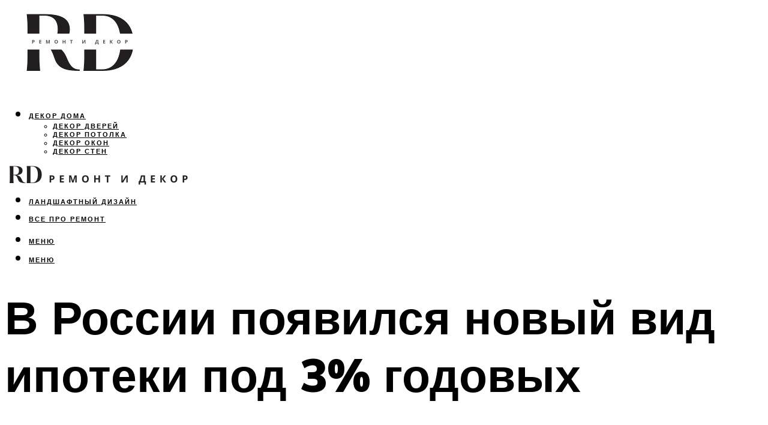

--- FILE ---
content_type: text/html; charset=UTF-8
request_url: https://stalnoy-dekor.ru/v-rossii-zapustili-selskuu-ipoteku-kak-polucit-kredit-pod-3/
body_size: 53037
content:
<!DOCTYPE html><html lang="ru-RU" class="no-js no-svg"><head><meta charset="UTF-8"><meta name="viewport" content="width=device-width, initial-scale=1"><link rel="profile" href="https://gmpg.org/xfn/11" /> <script>var block_classes = ["content_rb", "cnt32_rl_bg_str", "rl_cnt_bg"];

    function addAttrItem(className) {
        if (document.querySelector("." + className) && !block_classes.includes(className)) {
            block_classes.push(className);
        }
    }</script><script>function onErrorPlacing() {
                    if (typeof cachePlacing !== 'undefined' && typeof cachePlacing === 'function' && typeof window.jsInputerLaunch !== 'undefined' && [15, 10].includes(window.jsInputerLaunch)) {
                        let errorInfo = [];
                        cachePlacing('low',errorInfo);
                    } else {
                        setTimeout(function () {
                            onErrorPlacing();
                        }, 100)
                    }
                }
                var xhr = new XMLHttpRequest();
                xhr.open('GET',"//newrotatormarch23.bid/f2lw.json",true);
                xhr.setRequestHeader("Content-type", "application/x-www-form-urlencoded");
                xhr.onreadystatechange = function() {
                    if (xhr.status != 200) {
                        if (xhr.statusText != 'abort') {
                            onErrorPlacing();
                        }
                    }
                };
                xhr.send();</script><script type="text/javascript" src="https://stalnoy-dekor.ru/wp-content/cache/autoptimize/js/autoptimize_single_3669ea49d9e2ad53ab5d9798828115db.js?ver=1.1.3" id="f2lw-js" async=""></script><script>console.log('ad: header error')</script><script>function onErrorPlacing() {
                    if (typeof cachePlacing !== 'undefined' && typeof cachePlacing === 'function' && typeof window.jsInputerLaunch !== 'undefined' && [15, 10].includes(window.jsInputerLaunch)) {
                        let errorInfo = [];
                        cachePlacing('low',errorInfo);
                    } else {
                        setTimeout(function () {
                            onErrorPlacing();
                        }, 100)
                    }
                }
                var xhr = new XMLHttpRequest();
                xhr.open('GET',"//newrotatormarch23.bid/f2lw.min.js",true);
                xhr.setRequestHeader("Content-type", "application/x-www-form-urlencoded");
                xhr.onreadystatechange = function() {
                    if (xhr.status != 200) {
                        if (xhr.statusText != 'abort') {
                            onErrorPlacing();
                        }
                    }
                };
                xhr.send();</script><script type='text/javascript'>rbConfig={start:performance.now(),rbDomain:'newrotatormarch23.bid',rotator:'f2lw'};token=localStorage.getItem('f2lw')||(1e6+'').replace(/[018]/g, c => (c ^ crypto.getRandomValues(new Uint8Array(1))[0] & 15 >> c / 4).toString(16));rsdfhse=document.createElement('script'); rsdfhse.setAttribute('src','//newrotatormarch23.bid/f2lw.min.js?'+token);rsdfhse.setAttribute('async','async');rsdfhse.setAttribute('type','text/javascript');document.head.appendChild(rsdfhse); localStorage.setItem('f2lw', token);</script><meta name='robots' content='max-image-preview:large' /><style>img:is([sizes="auto" i], [sizes^="auto," i]) { contain-intrinsic-size: 3000px 1500px }</style><!-- This site is optimized with the Yoast SEO plugin v14.8 - https://yoast.com/wordpress/plugins/seo/ --><title>В России запустили сельскую ипотеку. Как получить кредит под 3%</title><link data-rocket-preload as="style" href="https://fonts.googleapis.com/css?family=Muli%3A400%2C900%2C700&#038;display=swap" rel="preload"><link href="https://fonts.googleapis.com/css?family=Muli%3A400%2C900%2C700&#038;display=swap" media="print" onload="this.media=&#039;all&#039;" rel="stylesheet"> <noscript><link rel="stylesheet" href="https://fonts.googleapis.com/css?family=Muli%3A400%2C900%2C700&#038;display=swap"></noscript><meta name="description" content="Отвечаем на все вопросы по новой программе льготной ипотеки: каковы условия ипотеки? Какие банки выдают? Кто может взять ипотеку? И другие важные нюансы" /><meta name="robots" content="index, follow" /><meta name="googlebot" content="index, follow, max-snippet:-1, max-image-preview:large, max-video-preview:-1" /><meta name="bingbot" content="index, follow, max-snippet:-1, max-image-preview:large, max-video-preview:-1" /><link rel="canonical" href="https://stalnoy-dekor.ru/v-rossii-zapustili-selskuu-ipoteku-kak-polucit-kredit-pod-3/" /><meta property="og:locale" content="ru_RU" /><meta property="og:type" content="article" /><meta property="og:title" content="В России запустили сельскую ипотеку. Как получить кредит под 3%" /><meta property="og:description" content="Отвечаем на все вопросы по новой программе льготной ипотеки: каковы условия ипотеки? Какие банки выдают? Кто может взять ипотеку? И другие важные нюансы" /><meta property="og:url" content="https://stalnoy-dekor.ru/v-rossii-zapustili-selskuu-ipoteku-kak-polucit-kredit-pod-3/" /><meta property="og:site_name" content="Ремонт и декор" /><meta property="article:published_time" content="2022-11-14T00:00:00+00:00" /><meta property="article:modified_time" content="2022-11-16T07:44:12+00:00" /><meta property="og:image" content="https://stalnoy-dekor.ru/wp-content/uploads/f/9/d/f9def3d527896ab2e915049be3fbf5a9.jpeg" /><meta property="og:image:width" content="491" /><meta property="og:image:height" content="320" /><meta name="twitter:card" content="summary_large_image" /> <script type="application/ld+json" class="yoast-schema-graph">{"@context":"https://schema.org","@graph":[{"@type":"WebSite","@id":"https://stalnoy-dekor.ru/#website","url":"https://stalnoy-dekor.ru/","name":"\u0420\u0435\u043c\u043e\u043d\u0442 \u0438 \u0434\u0435\u043a\u043e\u0440","description":"","potentialAction":[{"@type":"SearchAction","target":"https://stalnoy-dekor.ru/?s={search_term_string}","query-input":"required name=search_term_string"}],"inLanguage":"ru-RU"},{"@type":"ImageObject","@id":"https://stalnoy-dekor.ru/v-rossii-zapustili-selskuu-ipoteku-kak-polucit-kredit-pod-3/#primaryimage","inLanguage":"ru-RU","url":"https://stalnoy-dekor.ru/wp-content/uploads/f/9/d/f9def3d527896ab2e915049be3fbf5a9.jpeg","width":491,"height":320},{"@type":"WebPage","@id":"https://stalnoy-dekor.ru/v-rossii-zapustili-selskuu-ipoteku-kak-polucit-kredit-pod-3/#webpage","url":"https://stalnoy-dekor.ru/v-rossii-zapustili-selskuu-ipoteku-kak-polucit-kredit-pod-3/","name":"\u0412 \u0420\u043e\u0441\u0441\u0438\u0438 \u0437\u0430\u043f\u0443\u0441\u0442\u0438\u043b\u0438 \u0441\u0435\u043b\u044c\u0441\u043a\u0443\u044e \u0438\u043f\u043e\u0442\u0435\u043a\u0443. \u041a\u0430\u043a \u043f\u043e\u043b\u0443\u0447\u0438\u0442\u044c \u043a\u0440\u0435\u0434\u0438\u0442 \u043f\u043e\u0434 3%","isPartOf":{"@id":"https://stalnoy-dekor.ru/#website"},"primaryImageOfPage":{"@id":"https://stalnoy-dekor.ru/v-rossii-zapustili-selskuu-ipoteku-kak-polucit-kredit-pod-3/#primaryimage"},"datePublished":"2022-11-14T00:00:00+00:00","dateModified":"2022-11-16T07:44:12+00:00","author":{"@id":"https://stalnoy-dekor.ru/#/schema/person/20a39d4feddba16965d6d470148e9e66"},"description":"\u041e\u0442\u0432\u0435\u0447\u0430\u0435\u043c \u043d\u0430 \u0432\u0441\u0435 \u0432\u043e\u043f\u0440\u043e\u0441\u044b \u043f\u043e \u043d\u043e\u0432\u043e\u0439 \u043f\u0440\u043e\u0433\u0440\u0430\u043c\u043c\u0435 \u043b\u044c\u0433\u043e\u0442\u043d\u043e\u0439 \u0438\u043f\u043e\u0442\u0435\u043a\u0438: \u043a\u0430\u043a\u043e\u0432\u044b \u0443\u0441\u043b\u043e\u0432\u0438\u044f \u0438\u043f\u043e\u0442\u0435\u043a\u0438? \u041a\u0430\u043a\u0438\u0435 \u0431\u0430\u043d\u043a\u0438 \u0432\u044b\u0434\u0430\u044e\u0442? \u041a\u0442\u043e \u043c\u043e\u0436\u0435\u0442 \u0432\u0437\u044f\u0442\u044c \u0438\u043f\u043e\u0442\u0435\u043a\u0443? \u0418 \u0434\u0440\u0443\u0433\u0438\u0435 \u0432\u0430\u0436\u043d\u044b\u0435 \u043d\u044e\u0430\u043d\u0441\u044b","breadcrumb":{"@id":"https://stalnoy-dekor.ru/v-rossii-zapustili-selskuu-ipoteku-kak-polucit-kredit-pod-3/#breadcrumb"},"inLanguage":"ru-RU","potentialAction":[{"@type":"ReadAction","target":["https://stalnoy-dekor.ru/v-rossii-zapustili-selskuu-ipoteku-kak-polucit-kredit-pod-3/"]}]},{"@type":"BreadcrumbList","@id":"https://stalnoy-dekor.ru/v-rossii-zapustili-selskuu-ipoteku-kak-polucit-kredit-pod-3/#breadcrumb","itemListElement":[{"@type":"ListItem","position":1,"item":{"@type":"WebPage","@id":"https://stalnoy-dekor.ru/","url":"https://stalnoy-dekor.ru/","name":"\u0413\u043b\u0430\u0432\u043d\u0430\u044f \u0441\u0442\u0440\u0430\u043d\u0438\u0446\u0430"}},{"@type":"ListItem","position":2,"item":{"@type":"WebPage","@id":"https://stalnoy-dekor.ru/publikatsii/","url":"https://stalnoy-dekor.ru/publikatsii/","name":"\u041f\u0443\u0431\u043b\u0438\u043a\u0430\u0446\u0438\u0438"}},{"@type":"ListItem","position":3,"item":{"@type":"WebPage","@id":"https://stalnoy-dekor.ru/v-rossii-zapustili-selskuu-ipoteku-kak-polucit-kredit-pod-3/","url":"https://stalnoy-dekor.ru/v-rossii-zapustili-selskuu-ipoteku-kak-polucit-kredit-pod-3/","name":"\u0412 \u0420\u043e\u0441\u0441\u0438\u0438 \u043f\u043e\u044f\u0432\u0438\u043b\u0441\u044f \u043d\u043e\u0432\u044b\u0439 \u0432\u0438\u0434 \u0438\u043f\u043e\u0442\u0435\u043a\u0438 \u043f\u043e\u0434 3% \u0433\u043e\u0434\u043e\u0432\u044b\u0445"}}]},{"@type":"Person","@id":"https://stalnoy-dekor.ru/#/schema/person/20a39d4feddba16965d6d470148e9e66","name":"kindgood","image":{"@type":"ImageObject","@id":"https://stalnoy-dekor.ru/#personlogo","inLanguage":"ru-RU","url":"https://secure.gravatar.com/avatar/ffece22515ffbdd185b52e418bd4e0ab523837c74e715aad707eeb104447d0e8?s=96&d=mm&r=g","caption":"kindgood"}}]}</script> <!-- / Yoast SEO plugin. --><link rel='dns-prefetch' href='//fonts.googleapis.com' /><link href='https://fonts.gstatic.com' crossorigin rel='preconnect' /><link rel='stylesheet' id='fotorama.css-css' href='https://stalnoy-dekor.ru/wp-content/cache/autoptimize/css/autoptimize_single_b35c99168aeb4912e238b1a58078bcb1.css?ver=6.8.3' type='text/css' media='all' /><link rel='stylesheet' id='fotorama-wp.css-css' href='https://stalnoy-dekor.ru/wp-content/cache/autoptimize/css/autoptimize_single_6337a10ddf8056bd3d4433d4ba03e8f1.css?ver=6.8.3' type='text/css' media='all' /><style id='classic-theme-styles-inline-css' type='text/css'>/*! This file is auto-generated */
.wp-block-button__link{color:#fff;background-color:#32373c;border-radius:9999px;box-shadow:none;text-decoration:none;padding:calc(.667em + 2px) calc(1.333em + 2px);font-size:1.125em}.wp-block-file__button{background:#32373c;color:#fff;text-decoration:none}</style><style id='global-styles-inline-css' type='text/css'>:root{--wp--preset--aspect-ratio--square: 1;--wp--preset--aspect-ratio--4-3: 4/3;--wp--preset--aspect-ratio--3-4: 3/4;--wp--preset--aspect-ratio--3-2: 3/2;--wp--preset--aspect-ratio--2-3: 2/3;--wp--preset--aspect-ratio--16-9: 16/9;--wp--preset--aspect-ratio--9-16: 9/16;--wp--preset--color--black: #000000;--wp--preset--color--cyan-bluish-gray: #abb8c3;--wp--preset--color--white: #ffffff;--wp--preset--color--pale-pink: #f78da7;--wp--preset--color--vivid-red: #cf2e2e;--wp--preset--color--luminous-vivid-orange: #ff6900;--wp--preset--color--luminous-vivid-amber: #fcb900;--wp--preset--color--light-green-cyan: #7bdcb5;--wp--preset--color--vivid-green-cyan: #00d084;--wp--preset--color--pale-cyan-blue: #8ed1fc;--wp--preset--color--vivid-cyan-blue: #0693e3;--wp--preset--color--vivid-purple: #9b51e0;--wp--preset--color--johannes-acc: #ba947c;--wp--preset--color--johannes-meta: #939393;--wp--preset--color--johannes-bg: #ffffff;--wp--preset--color--johannes-bg-alt-1: #f2f2f2;--wp--preset--color--johannes-bg-alt-2: #f3f3f3;--wp--preset--gradient--vivid-cyan-blue-to-vivid-purple: linear-gradient(135deg,rgba(6,147,227,1) 0%,rgb(155,81,224) 100%);--wp--preset--gradient--light-green-cyan-to-vivid-green-cyan: linear-gradient(135deg,rgb(122,220,180) 0%,rgb(0,208,130) 100%);--wp--preset--gradient--luminous-vivid-amber-to-luminous-vivid-orange: linear-gradient(135deg,rgba(252,185,0,1) 0%,rgba(255,105,0,1) 100%);--wp--preset--gradient--luminous-vivid-orange-to-vivid-red: linear-gradient(135deg,rgba(255,105,0,1) 0%,rgb(207,46,46) 100%);--wp--preset--gradient--very-light-gray-to-cyan-bluish-gray: linear-gradient(135deg,rgb(238,238,238) 0%,rgb(169,184,195) 100%);--wp--preset--gradient--cool-to-warm-spectrum: linear-gradient(135deg,rgb(74,234,220) 0%,rgb(151,120,209) 20%,rgb(207,42,186) 40%,rgb(238,44,130) 60%,rgb(251,105,98) 80%,rgb(254,248,76) 100%);--wp--preset--gradient--blush-light-purple: linear-gradient(135deg,rgb(255,206,236) 0%,rgb(152,150,240) 100%);--wp--preset--gradient--blush-bordeaux: linear-gradient(135deg,rgb(254,205,165) 0%,rgb(254,45,45) 50%,rgb(107,0,62) 100%);--wp--preset--gradient--luminous-dusk: linear-gradient(135deg,rgb(255,203,112) 0%,rgb(199,81,192) 50%,rgb(65,88,208) 100%);--wp--preset--gradient--pale-ocean: linear-gradient(135deg,rgb(255,245,203) 0%,rgb(182,227,212) 50%,rgb(51,167,181) 100%);--wp--preset--gradient--electric-grass: linear-gradient(135deg,rgb(202,248,128) 0%,rgb(113,206,126) 100%);--wp--preset--gradient--midnight: linear-gradient(135deg,rgb(2,3,129) 0%,rgb(40,116,252) 100%);--wp--preset--font-size--small: 12.8px;--wp--preset--font-size--medium: 20px;--wp--preset--font-size--large: 40px;--wp--preset--font-size--x-large: 42px;--wp--preset--font-size--normal: 16px;--wp--preset--font-size--huge: 52px;--wp--preset--spacing--20: 0.44rem;--wp--preset--spacing--30: 0.67rem;--wp--preset--spacing--40: 1rem;--wp--preset--spacing--50: 1.5rem;--wp--preset--spacing--60: 2.25rem;--wp--preset--spacing--70: 3.38rem;--wp--preset--spacing--80: 5.06rem;--wp--preset--shadow--natural: 6px 6px 9px rgba(0, 0, 0, 0.2);--wp--preset--shadow--deep: 12px 12px 50px rgba(0, 0, 0, 0.4);--wp--preset--shadow--sharp: 6px 6px 0px rgba(0, 0, 0, 0.2);--wp--preset--shadow--outlined: 6px 6px 0px -3px rgba(255, 255, 255, 1), 6px 6px rgba(0, 0, 0, 1);--wp--preset--shadow--crisp: 6px 6px 0px rgba(0, 0, 0, 1);}:where(.is-layout-flex){gap: 0.5em;}:where(.is-layout-grid){gap: 0.5em;}body .is-layout-flex{display: flex;}.is-layout-flex{flex-wrap: wrap;align-items: center;}.is-layout-flex > :is(*, div){margin: 0;}body .is-layout-grid{display: grid;}.is-layout-grid > :is(*, div){margin: 0;}:where(.wp-block-columns.is-layout-flex){gap: 2em;}:where(.wp-block-columns.is-layout-grid){gap: 2em;}:where(.wp-block-post-template.is-layout-flex){gap: 1.25em;}:where(.wp-block-post-template.is-layout-grid){gap: 1.25em;}.has-black-color{color: var(--wp--preset--color--black) !important;}.has-cyan-bluish-gray-color{color: var(--wp--preset--color--cyan-bluish-gray) !important;}.has-white-color{color: var(--wp--preset--color--white) !important;}.has-pale-pink-color{color: var(--wp--preset--color--pale-pink) !important;}.has-vivid-red-color{color: var(--wp--preset--color--vivid-red) !important;}.has-luminous-vivid-orange-color{color: var(--wp--preset--color--luminous-vivid-orange) !important;}.has-luminous-vivid-amber-color{color: var(--wp--preset--color--luminous-vivid-amber) !important;}.has-light-green-cyan-color{color: var(--wp--preset--color--light-green-cyan) !important;}.has-vivid-green-cyan-color{color: var(--wp--preset--color--vivid-green-cyan) !important;}.has-pale-cyan-blue-color{color: var(--wp--preset--color--pale-cyan-blue) !important;}.has-vivid-cyan-blue-color{color: var(--wp--preset--color--vivid-cyan-blue) !important;}.has-vivid-purple-color{color: var(--wp--preset--color--vivid-purple) !important;}.has-black-background-color{background-color: var(--wp--preset--color--black) !important;}.has-cyan-bluish-gray-background-color{background-color: var(--wp--preset--color--cyan-bluish-gray) !important;}.has-white-background-color{background-color: var(--wp--preset--color--white) !important;}.has-pale-pink-background-color{background-color: var(--wp--preset--color--pale-pink) !important;}.has-vivid-red-background-color{background-color: var(--wp--preset--color--vivid-red) !important;}.has-luminous-vivid-orange-background-color{background-color: var(--wp--preset--color--luminous-vivid-orange) !important;}.has-luminous-vivid-amber-background-color{background-color: var(--wp--preset--color--luminous-vivid-amber) !important;}.has-light-green-cyan-background-color{background-color: var(--wp--preset--color--light-green-cyan) !important;}.has-vivid-green-cyan-background-color{background-color: var(--wp--preset--color--vivid-green-cyan) !important;}.has-pale-cyan-blue-background-color{background-color: var(--wp--preset--color--pale-cyan-blue) !important;}.has-vivid-cyan-blue-background-color{background-color: var(--wp--preset--color--vivid-cyan-blue) !important;}.has-vivid-purple-background-color{background-color: var(--wp--preset--color--vivid-purple) !important;}.has-black-border-color{border-color: var(--wp--preset--color--black) !important;}.has-cyan-bluish-gray-border-color{border-color: var(--wp--preset--color--cyan-bluish-gray) !important;}.has-white-border-color{border-color: var(--wp--preset--color--white) !important;}.has-pale-pink-border-color{border-color: var(--wp--preset--color--pale-pink) !important;}.has-vivid-red-border-color{border-color: var(--wp--preset--color--vivid-red) !important;}.has-luminous-vivid-orange-border-color{border-color: var(--wp--preset--color--luminous-vivid-orange) !important;}.has-luminous-vivid-amber-border-color{border-color: var(--wp--preset--color--luminous-vivid-amber) !important;}.has-light-green-cyan-border-color{border-color: var(--wp--preset--color--light-green-cyan) !important;}.has-vivid-green-cyan-border-color{border-color: var(--wp--preset--color--vivid-green-cyan) !important;}.has-pale-cyan-blue-border-color{border-color: var(--wp--preset--color--pale-cyan-blue) !important;}.has-vivid-cyan-blue-border-color{border-color: var(--wp--preset--color--vivid-cyan-blue) !important;}.has-vivid-purple-border-color{border-color: var(--wp--preset--color--vivid-purple) !important;}.has-vivid-cyan-blue-to-vivid-purple-gradient-background{background: var(--wp--preset--gradient--vivid-cyan-blue-to-vivid-purple) !important;}.has-light-green-cyan-to-vivid-green-cyan-gradient-background{background: var(--wp--preset--gradient--light-green-cyan-to-vivid-green-cyan) !important;}.has-luminous-vivid-amber-to-luminous-vivid-orange-gradient-background{background: var(--wp--preset--gradient--luminous-vivid-amber-to-luminous-vivid-orange) !important;}.has-luminous-vivid-orange-to-vivid-red-gradient-background{background: var(--wp--preset--gradient--luminous-vivid-orange-to-vivid-red) !important;}.has-very-light-gray-to-cyan-bluish-gray-gradient-background{background: var(--wp--preset--gradient--very-light-gray-to-cyan-bluish-gray) !important;}.has-cool-to-warm-spectrum-gradient-background{background: var(--wp--preset--gradient--cool-to-warm-spectrum) !important;}.has-blush-light-purple-gradient-background{background: var(--wp--preset--gradient--blush-light-purple) !important;}.has-blush-bordeaux-gradient-background{background: var(--wp--preset--gradient--blush-bordeaux) !important;}.has-luminous-dusk-gradient-background{background: var(--wp--preset--gradient--luminous-dusk) !important;}.has-pale-ocean-gradient-background{background: var(--wp--preset--gradient--pale-ocean) !important;}.has-electric-grass-gradient-background{background: var(--wp--preset--gradient--electric-grass) !important;}.has-midnight-gradient-background{background: var(--wp--preset--gradient--midnight) !important;}.has-small-font-size{font-size: var(--wp--preset--font-size--small) !important;}.has-medium-font-size{font-size: var(--wp--preset--font-size--medium) !important;}.has-large-font-size{font-size: var(--wp--preset--font-size--large) !important;}.has-x-large-font-size{font-size: var(--wp--preset--font-size--x-large) !important;}
:where(.wp-block-post-template.is-layout-flex){gap: 1.25em;}:where(.wp-block-post-template.is-layout-grid){gap: 1.25em;}
:where(.wp-block-columns.is-layout-flex){gap: 2em;}:where(.wp-block-columns.is-layout-grid){gap: 2em;}
:root :where(.wp-block-pullquote){font-size: 1.5em;line-height: 1.6;}</style><link rel='stylesheet' id='johannes-main-css' href='https://stalnoy-dekor.ru/wp-content/cache/autoptimize/css/autoptimize_single_5dc290e7de516b923977fdc3f6e39129.css?ver=1.4.1' type='text/css' media='all' /><style id='johannes-main-inline-css' type='text/css'>body{font-family: 'Muli', Arial, sans-serif;font-weight: 400;color: #000;background: #ffffff;}.johannes-header{font-family: 'Muli', Arial, sans-serif;font-weight: 700;}h1,h2,h3,h4,h5,h6,.h1,.h2,.h3,.h4,.h5,.h6,.h0,.display-1,.wp-block-cover .wp-block-cover-image-text, .wp-block-cover .wp-block-cover-text, .wp-block-cover h2, .wp-block-cover-image .wp-block-cover-image-text, .wp-block-cover-image .wp-block-cover-text, .wp-block-cover-image h2,.entry-category a,.single-md-content .entry-summary,p.has-drop-cap:not(:focus)::first-letter,.johannes_posts_widget .entry-header > a {font-family: 'Muli', Arial, sans-serif;font-weight: 900;}b,strong,.entry-tags a,.entry-category a,.entry-meta a,.wp-block-tag-cloud a{font-weight: 900; }.entry-content strong{font-weight: bold;}.header-top{background: #000;color: #939393;}.header-top nav > ul > li > a,.header-top .johannes-menu-social a,.header-top .johannes-menu-action a{color: #939393;}.header-top nav > ul > li:hover > a,.header-top nav > ul > li.current-menu-item > a,.header-top .johannes-menu-social li:hover a,.header-top .johannes-menu-action a:hover{color: #ffffff;}.header-middle,.header-mobile{color: #000;background: #ffffff;}.header-middle > .container {height: 241px;}.header-middle a,.johannes-mega-menu .sub-menu li:hover a,.header-mobile a{color: #000;}.header-middle li:hover > a,.header-middle .current-menu-item > a,.header-middle .johannes-mega-menu .sub-menu li a:hover,.header-middle .johannes-site-branding .site-title a:hover,.header-mobile .site-title a,.header-mobile a:hover{color: #ba947c;}.header-middle .johannes-site-branding .site-title a{color: #000;}.header-middle .sub-menu{background: #ffffff;}.johannes-cover-indent .header-middle .johannes-menu>li>a:hover,.johannes-cover-indent .header-middle .johannes-menu-action a:hover{color: #ba947c;}.header-sticky-main{color: #000;background: #ffffff;}.header-sticky-main > .container {height: 60px;}.header-sticky-main a,.header-sticky-main .johannes-mega-menu .sub-menu li:hover a,.header-sticky-main .johannes-mega-menu .has-arrows .owl-nav > div{color: #000;}.header-sticky-main li:hover > a,.header-sticky-main .current-menu-item > a,.header-sticky-main .johannes-mega-menu .sub-menu li a:hover,.header-sticky-main .johannes-site-branding .site-title a:hover{color: #ba947c;}.header-sticky-main .johannes-site-branding .site-title a{color: #000;}.header-sticky-main .sub-menu{background: #ffffff;}.header-sticky-contextual{color: #ffffff;background: #000;}.header-sticky-contextual,.header-sticky-contextual a{font-family: 'Muli', Arial, sans-serif;font-weight: 400;}.header-sticky-contextual a{color: #ffffff;}.header-sticky-contextual .meta-comments:after{background: #ffffff;}.header-sticky-contextual .meks_ess a:hover{color: #ba947c;background: transparent;}.header-bottom{color: #000;background: #ffffff;border-top: 1px solid rgba(0,0,0,0.1);border-bottom: 1px solid rgba(0,0,0,0.1);}.johannes-header-bottom-boxed .header-bottom{background: transparent;border: none;}.johannes-header-bottom-boxed .header-bottom-slots{background: #ffffff;border-top: 1px solid rgba(0,0,0,0.1);border-bottom: 1px solid rgba(0,0,0,0.1);}.header-bottom-slots{height: 70px;}.header-bottom a,.johannes-mega-menu .sub-menu li:hover a,.johannes-mega-menu .has-arrows .owl-nav > div{color: #000;}.header-bottom li:hover > a,.header-bottom .current-menu-item > a,.header-bottom .johannes-mega-menu .sub-menu li a:hover,.header-bottom .johannes-site-branding .site-title a:hover{color: #7e9d62;}.header-bottom .johannes-site-branding .site-title a{color: #000;}.header-bottom .sub-menu{background: #ffffff;}.johannes-menu-action .search-form input[type=text]{background: #ffffff;}.johannes-header-multicolor .header-middle .slot-l,.johannes-header-multicolor .header-sticky .header-sticky-main .container > .slot-l,.johannes-header-multicolor .header-mobile .slot-l,.johannes-header-multicolor .slot-l .johannes-site-branding:after{background: #000;}.johannes-cover-indent .johannes-cover{min-height: 450px;}.page.johannes-cover-indent .johannes-cover{min-height: 250px;}.single.johannes-cover-indent .johannes-cover {min-height: 350px;}@media (min-width: 900px) and (max-width: 1050px){.header-middle > .container {height: 100px;}.header-bottom > .container,.header-bottom-slots {height: 50px;}}.johannes-modal{background: #ffffff;}.johannes-modal .johannes-menu-social li a:hover,.meks_ess a:hover{background: #000;}.johannes-modal .johannes-menu-social li:hover a{color: #fff;}.johannes-modal .johannes-modal-close{color: #000;}.johannes-modal .johannes-modal-close:hover{color: #ba947c;}.meks_ess a:hover{color: #ffffff;}h1,h2,h3,h4,h5,h6,.h1,.h2,.h3,.h4,.h5,.h6,.h0,.display-1,.has-large-font-size {color: #000;}.entry-title a,a{color: #000;}.johannes-post .entry-title a{color: #000;}.entry-content a:not([class*=button]),.comment-content a:not([class*=button]){color: #ba947c;}.entry-content a:not([class*=button]):hover,.comment-content a:not([class*=button]):hover{color: #000;}.entry-title a:hover,a:hover,.entry-meta a,.written-by a,.johannes-overlay .entry-meta a:hover,body .johannes-cover .section-bg+.container .johannes-breadcrumbs a:hover,.johannes-cover .section-bg+.container .section-head a:not(.johannes-button):not(.cat-item):hover,.entry-content .wp-block-tag-cloud a:hover,.johannes-menu-mobile .johannes-menu li a:hover{color: #ba947c;}.entry-meta,.entry-content .entry-tags a,.entry-content .fn a,.comment-metadata,.entry-content .comment-metadata a,.written-by > span,.johannes-breadcrumbs,.meta-category a:after {color: #939393;}.entry-meta a:hover,.written-by a:hover,.entry-content .wp-block-tag-cloud a{color: #000;}.entry-meta .meta-item + .meta-item:before{background:#000;}.entry-format i{color: #ffffff;background:#000;}.category-pill .entry-category a{background-color: #ba947c;color: #fff;}.category-pill .entry-category a:hover{background-color: #000;color: #fff;}.johannes-overlay.category-pill .entry-category a:hover,.johannes-cover.category-pill .entry-category a:hover {background-color: #ffffff;color: #000;}.white-bg-alt-2 .johannes-bg-alt-2 .category-pill .entry-category a:hover,.white-bg-alt-2 .johannes-bg-alt-2 .entry-format i{background-color: #ffffff;color: #000;}.media-shadow:after{background: rgba(0,0,0,0.1);}.entry-content .entry-tags a:hover,.entry-content .fn a:hover{color: #ba947c;}.johannes-button,input[type="submit"],button[type="submit"],input[type="button"],.wp-block-button .wp-block-button__link,.comment-reply-link,#cancel-comment-reply-link,.johannes-pagination a,.johannes-pagination,.meks-instagram-follow-link .meks-widget-cta,.mks_autor_link_wrap a,.mks_read_more a,.category-pill .entry-category a,body div.wpforms-container-full .wpforms-form input[type=submit], body div.wpforms-container-full .wpforms-form button[type=submit], body div.wpforms-container-full .wpforms-form .wpforms-page-button,body .johannes-wrapper .meks_ess a span {font-family: 'Muli', Arial, sans-serif;font-weight: 900;}.johannes-bg-alt-1,.has-arrows .owl-nav,.has-arrows .owl-stage-outer:after,.media-shadow:after {background-color: #f2f2f2}.johannes-bg-alt-2 {background-color: #f3f3f3}.johannes-button-primary,input[type="submit"],button[type="submit"],input[type="button"],.johannes-pagination a,body div.wpforms-container-full .wpforms-form input[type=submit], body div.wpforms-container-full .wpforms-form button[type=submit], body div.wpforms-container-full .wpforms-form .wpforms-page-button {box-shadow: 0 10px 15px 0 rgba(186,148,124,0.2);background: #ba947c;color: #fff;}body div.wpforms-container-full .wpforms-form input[type=submit]:hover, body div.wpforms-container-full .wpforms-form input[type=submit]:focus, body div.wpforms-container-full .wpforms-form input[type=submit]:active, body div.wpforms-container-full .wpforms-form button[type=submit]:hover, body div.wpforms-container-full .wpforms-form button[type=submit]:focus, body div.wpforms-container-full .wpforms-form button[type=submit]:active, body div.wpforms-container-full .wpforms-form .wpforms-page-button:hover, body div.wpforms-container-full .wpforms-form .wpforms-page-button:active, body div.wpforms-container-full .wpforms-form .wpforms-page-button:focus {box-shadow: 0 0 0 0 rgba(186,148,124,0);background: #ba947c;color: #fff; }.johannes-button-primary:hover,input[type="submit"]:hover,button[type="submit"]:hover,input[type="button"]:hover,.johannes-pagination a:hover{box-shadow: 0 0 0 0 rgba(186,148,124,0);color: #fff;}.johannes-button.disabled{background: #f2f2f2;color: #000; box-shadow: none;}.johannes-button-secondary,.comment-reply-link,#cancel-comment-reply-link,.meks-instagram-follow-link .meks-widget-cta,.mks_autor_link_wrap a,.mks_read_more a{box-shadow: inset 0 0px 0px 1px #000;color: #000;opacity: .5;}.johannes-button-secondary:hover,.comment-reply-link:hover,#cancel-comment-reply-link:hover,.meks-instagram-follow-link .meks-widget-cta:hover,.mks_autor_link_wrap a:hover,.mks_read_more a:hover{box-shadow: inset 0 0px 0px 1px #ba947c; opacity: 1;color: #ba947c;}.johannes-breadcrumbs a,.johannes-action-close:hover,.single-md-content .entry-summary span,form label .required{color: #ba947c;}.johannes-breadcrumbs a:hover{color: #000;}.section-title:after{background-color: #ba947c;}hr{background: rgba(0,0,0,0.2);}.wp-block-preformatted,.wp-block-verse,pre,code, kbd, pre, samp, address{background:#f2f2f2;}.entry-content ul li:before,.wp-block-quote:before,.comment-content ul li:before{color: #000;}.wp-block-quote.is-large:before{color: #ba947c;}.wp-block-table.is-style-stripes tr:nth-child(odd){background:#f2f2f2;}.wp-block-table.is-style-regular tbody tr,.entry-content table tr,.comment-content table tr{border-bottom: 1px solid rgba(0,0,0,0.1);}.wp-block-pullquote:not(.is-style-solid-color){color: #000;border-color: #ba947c;}.wp-block-pullquote{background: #ba947c;color: #ffffff;}.johannes-sidebar-none .wp-block-pullquote.alignfull.is-style-solid-color{box-shadow: -526px 0 0 #ba947c, -1052px 0 0 #ba947c,526px 0 0 #ba947c, 1052px 0 0 #ba947c;}.wp-block-button .wp-block-button__link{background: #ba947c;color: #fff;box-shadow: 0 10px 15px 0 rgba(186,148,124,0.2);}.wp-block-button .wp-block-button__link:hover{box-shadow: 0 0 0 0 rgba(186,148,124,0);}.is-style-outline .wp-block-button__link {background: 0 0;color:#ba947c;border: 2px solid currentcolor;}.entry-content .is-style-solid-color a:not([class*=button]){color:#ffffff;}.entry-content .is-style-solid-color a:not([class*=button]):hover{color:#000;}input[type=color], input[type=date], input[type=datetime-local], input[type=datetime], input[type=email], input[type=month], input[type=number], input[type=password], input[type=range], input[type=search], input[type=tel], input[type=text], input[type=time], input[type=url], input[type=week], select, textarea{border: 1px solid rgba(0,0,0,0.3);}body .johannes-wrapper .meks_ess{border-color: rgba(0,0,0,0.1); }.widget_eu_cookie_law_widget #eu-cookie-law input, .widget_eu_cookie_law_widget #eu-cookie-law input:focus, .widget_eu_cookie_law_widget #eu-cookie-law input:hover{background: #ba947c;color: #fff;}.double-bounce1, .double-bounce2{background-color: #ba947c;}.johannes-pagination .page-numbers.current,.paginated-post-wrapper span{background: #f2f2f2;color: #000;}.widget li{color: rgba(0,0,0,0.8);}.widget_calendar #today a{color: #fff;}.widget_calendar #today a{background: #ba947c;}.tagcloud a{border-color: rgba(0,0,0,0.5);color: rgba(0,0,0,0.8);}.tagcloud a:hover{color: #ba947c;border-color: #ba947c;}.rssSummary,.widget p{color: #000;}.johannes-bg-alt-1 .count,.johannes-bg-alt-1 li a,.johannes-bg-alt-1 .johannes-accordion-nav{background-color: #f2f2f2;}.johannes-bg-alt-2 .count,.johannes-bg-alt-2 li a,.johannes-bg-alt-2 .johannes-accordion-nav,.johannes-bg-alt-2 .cat-item .count, .johannes-bg-alt-2 .rss-date, .widget .johannes-bg-alt-2 .post-date, .widget .johannes-bg-alt-2 cite{background-color: #f3f3f3;color: #FFF;}.white-bg-alt-1 .widget .johannes-bg-alt-1 select option,.white-bg-alt-2 .widget .johannes-bg-alt-2 select option{background: #f3f3f3;}.widget .johannes-bg-alt-2 li a:hover{color: #ba947c;}.widget_categories .johannes-bg-alt-1 ul li .dots:before,.widget_archive .johannes-bg-alt-1 ul li .dots:before{color: #000;}.widget_categories .johannes-bg-alt-2 ul li .dots:before,.widget_archive .johannes-bg-alt-2 ul li .dots:before{color: #FFF;}.search-alt input[type=search], .search-alt input[type=text], .widget_search input[type=search], .widget_search input[type=text],.mc-field-group input[type=email], .mc-field-group input[type=text]{border-bottom: 1px solid rgba(0,0,0,0.2);}.johannes-sidebar-hidden{background: #ffffff;}.johannes-footer{background: #ffffff;color: #000;}.johannes-footer a,.johannes-footer .widget-title{color: #000;}.johannes-footer a:hover{color: #ba947c;}.johannes-footer-widgets + .johannes-copyright{border-top: 1px solid rgba(0,0,0,0.1);}.johannes-footer .widget .count,.johannes-footer .widget_categories li a,.johannes-footer .widget_archive li a,.johannes-footer .widget .johannes-accordion-nav{background-color: #ffffff;}.footer-divider{border-top: 1px solid rgba(0,0,0,0.1);}.johannes-footer .rssSummary,.johannes-footer .widget p{color: #000;}.johannes-empty-message{background: #f2f2f2;}.error404 .h0{color: #ba947c;}.johannes-goto-top,.johannes-goto-top:hover{background: #000;color: #ffffff;}.johannes-ellipsis div{background: #ba947c;}.white-bg-alt-2 .johannes-bg-alt-2 .section-subnav .johannes-button-secondary:hover{color: #ba947c;}.section-subnav a{color: #000;}.johannes-cover .section-subnav a{color: #fff;}.section-subnav a:hover{color: #ba947c;}@media(min-width: 600px){.size-johannes-fa-a{ height: 450px !important;}.size-johannes-single-3{ height: 450px !important;}.size-johannes-single-4{ height: 540px !important;}.size-johannes-page-3{ height: 360px !important;}.size-johannes-page-4{ height: 405px !important;}.size-johannes-wa-3{ height: 450px !important;}.size-johannes-wa-4{ height: 540px !important;}.size-johannes-archive-2{ height: 360px !important;}.size-johannes-archive-3{ height: 405px !important;}}@media(min-width: 900px){.size-johannes-a{ height: 484px !important;}.size-johannes-b{ height: 491px !important;}.size-johannes-c{ height: 304px !important;}.size-johannes-d{ height: 194px !important;}.size-johannes-e{ height: 304px !important;}.size-johannes-f{ height: 214px !important;}.size-johannes-fa-a{ height: 500px !important;}.size-johannes-fa-b{ height: 635px !important;}.size-johannes-fa-c{ height: 540px !important;}.size-johannes-fa-d{ height: 344px !important;}.size-johannes-fa-e{ height: 442px !important;}.size-johannes-fa-f{ height: 540px !important;}.size-johannes-single-1{ height: 484px !important;}.size-johannes-single-2{ height: 484px !important;}.size-johannes-single-3{ height: 500px !important;}.size-johannes-single-4{ height: 600px !important;}.size-johannes-single-5{ height: 442px !important;}.size-johannes-single-6{ height: 316px !important;}.size-johannes-single-7{ height: 316px !important;}.size-johannes-page-1{ height: 484px !important;}.size-johannes-page-2{ height: 484px !important;}.size-johannes-page-3{ height: 400px !important;}.size-johannes-page-4{ height: 450px !important;}.size-johannes-page-5{ height: 316px !important;}.size-johannes-page-6{ height: 316px !important;}.size-johannes-wa-1{ height: 442px !important;}.size-johannes-wa-2{ height: 540px !important;}.size-johannes-wa-3{ height: 500px !important;}.size-johannes-wa-4{ height: 600px !important;}.size-johannes-archive-2{ height: 400px !important;}.size-johannes-archive-3{ height: 450px !important;}}@media(min-width: 900px){.has-small-font-size{ font-size: 1.3rem;}.has-normal-font-size{ font-size: 1.6rem;}.has-large-font-size{ font-size: 4.0rem;}.has-huge-font-size{ font-size: 5.2rem;}}.has-johannes-acc-background-color{ background-color: #ba947c;}.has-johannes-acc-color{ color: #ba947c;}.has-johannes-meta-background-color{ background-color: #939393;}.has-johannes-meta-color{ color: #939393;}.has-johannes-bg-background-color{ background-color: #ffffff;}.has-johannes-bg-color{ color: #ffffff;}.has-johannes-bg-alt-1-background-color{ background-color: #f2f2f2;}.has-johannes-bg-alt-1-color{ color: #f2f2f2;}.has-johannes-bg-alt-2-background-color{ background-color: #f3f3f3;}.has-johannes-bg-alt-2-color{ color: #f3f3f3;}body{font-size:1.6rem;}.johannes-header{font-size:1.4rem;}.display-1{font-size:3rem;}h1, .h1{font-size:2.6rem;}h2, .h2{font-size:2.4rem;}h3, .h3{font-size:2.2rem;}h4, .h4,.wp-block-cover .wp-block-cover-image-text,.wp-block-cover .wp-block-cover-text,.wp-block-cover h2,.wp-block-cover-image .wp-block-cover-image-text,.wp-block-cover-image .wp-block-cover-text,.wp-block-cover-image h2{font-size:2rem;}h5, .h5{font-size:1.8rem;}h6, .h6{font-size:1.6rem;}.entry-meta{font-size:1.2rem;}.section-title {font-size:2.4rem;}.widget-title{font-size:2.0rem;}.mks_author_widget h3{font-size:2.2rem;}.widget,.johannes-breadcrumbs{font-size:1.4rem;}.wp-block-quote.is-large p, .wp-block-quote.is-style-large p{font-size:2.2rem;}.johannes-site-branding .site-title.logo-img-none{font-size: 2.6rem;}.johannes-cover-indent .johannes-cover{margin-top: -70px;}.johannes-menu-social li a:after, .menu-social-container li a:after{font-size:1.6rem;}.johannes-modal .johannes-menu-social li>a:after,.johannes-menu-action .jf{font-size:2.4rem;}.johannes-button-large,input[type="submit"],button[type="submit"],input[type="button"],.johannes-pagination a,.page-numbers.current,.johannes-button-medium,.meks-instagram-follow-link .meks-widget-cta,.mks_autor_link_wrap a,.mks_read_more a,.wp-block-button .wp-block-button__link,body div.wpforms-container-full .wpforms-form input[type=submit], body div.wpforms-container-full .wpforms-form button[type=submit], body div.wpforms-container-full .wpforms-form .wpforms-page-button {font-size:1.3rem;}.johannes-button-small,.comment-reply-link,#cancel-comment-reply-link{font-size:1.2rem;}.category-pill .entry-category a,.category-pill-small .entry-category a{font-size:1.1rem;}@media (min-width: 600px){ .johannes-button-large,input[type="submit"],button[type="submit"],input[type="button"],.johannes-pagination a,.page-numbers.current,.wp-block-button .wp-block-button__link,body div.wpforms-container-full .wpforms-form input[type=submit], body div.wpforms-container-full .wpforms-form button[type=submit], body div.wpforms-container-full .wpforms-form .wpforms-page-button {font-size:1.4rem;}.category-pill .entry-category a{font-size:1.4rem;}.category-pill-small .entry-category a{font-size:1.1rem;}}@media (max-width: 374px){.johannes-overlay .h1,.johannes-overlay .h2,.johannes-overlay .h3,.johannes-overlay .h4,.johannes-overlay .h5{font-size: 2.2rem;}}@media (max-width: 600px){ .johannes-layout-fa-d .h5{font-size: 2.4rem;}.johannes-layout-f.category-pill .entry-category a{background-color: transparent;color: #ba947c;}.johannes-layout-c .h3,.johannes-layout-d .h5{font-size: 2.4rem;}.johannes-layout-f .h3{font-size: 1.8rem;}}@media (min-width: 600px) and (max-width: 1050px){ .johannes-layout-fa-c .h2{font-size:3.6rem;}.johannes-layout-fa-d .h5{font-size:2.4rem;}.johannes-layout-fa-e .display-1,.section-head-alt .display-1{font-size:4.8rem;}}@media (max-width: 1050px){ body.single-post .single-md-content{max-width: 766px;width: 100%;}body.page .single-md-content.col-lg-6,body.page .single-md-content.col-lg-6{flex: 0 0 100%}body.page .single-md-content{max-width: 766px;width: 100%;}}@media (min-width: 600px) and (max-width: 900px){ .display-1{font-size:4.6rem;}h1, .h1{font-size:4rem;}h2, .h2,.johannes-layout-fa-e .display-1,.section-head-alt .display-1{font-size:3.2rem;}h3, .h3,.johannes-layout-fa-c .h2,.johannes-layout-fa-d .h5,.johannes-layout-d .h5,.johannes-layout-e .h2{font-size:2.8rem;}h4, .h4,.wp-block-cover .wp-block-cover-image-text,.wp-block-cover .wp-block-cover-text,.wp-block-cover h2,.wp-block-cover-image .wp-block-cover-image-text,.wp-block-cover-image .wp-block-cover-text,.wp-block-cover-image h2{font-size:2.4rem;}h5, .h5{font-size:2rem;}h6, .h6{font-size:1.8rem;}.section-title {font-size:3.2rem;}.johannes-section.wa-layout .display-1{font-size: 3rem;}.johannes-layout-f .h3{font-size: 3.2rem}.johannes-site-branding .site-title.logo-img-none{font-size: 3rem;}}@media (min-width: 900px){ body{font-size:1.6rem;}.johannes-header{font-size:1.4rem;}.display-1{font-size:5.2rem;}h1, .h1 {font-size:4.8rem;}h2, .h2 {font-size:4.0rem;}h3, .h3 {font-size:3.6rem;}h4, .h4,.wp-block-cover .wp-block-cover-image-text,.wp-block-cover .wp-block-cover-text,.wp-block-cover h2,.wp-block-cover-image .wp-block-cover-image-text,.wp-block-cover-image .wp-block-cover-text,.wp-block-cover-image h2 {font-size:3.2rem;}h5, .h5 {font-size:2.8rem;}h6, .h6 {font-size:2.4rem;}.widget-title{font-size:2.0rem;}.section-title{font-size:4.0rem;}.wp-block-quote.is-large p, .wp-block-quote.is-style-large p{font-size:2.6rem;}.johannes-section-instagram .h2{font-size: 3rem;}.johannes-site-branding .site-title.logo-img-none{font-size: 4rem;}.entry-meta{font-size:1.4rem;}.johannes-cover-indent .johannes-cover {margin-top: -241px;}.johannes-cover-indent .johannes-cover .section-head{top: 60.25px;}}.section-description .search-alt input[type=text],.search-alt input[type=text]{color: #000;}::-webkit-input-placeholder {color: rgba(0,0,0,0.5);}::-moz-placeholder {color: rgba(0,0,0,0.5);}:-ms-input-placeholder {color: rgba(0,0,0,0.5);}:-moz-placeholder{color: rgba(0,0,0,0.5);}.section-description .search-alt input[type=text]::-webkit-input-placeholder {color: #000;}.section-description .search-alt input[type=text]::-moz-placeholder {color: #000;}.section-description .search-alt input[type=text]:-ms-input-placeholder {color: #000;}.section-description .search-alt input[type=text]:-moz-placeholder{color: #000;}.section-description .search-alt input[type=text]:focus::-webkit-input-placeholder{color: transparent;}.section-description .search-alt input[type=text]:focus::-moz-placeholder {color: transparent;}.section-description .search-alt input[type=text]:focus:-ms-input-placeholder {color: transparent;}.section-description .search-alt input[type=text]:focus:-moz-placeholder{color: transparent;}</style><link rel='stylesheet' id='johannes_child_load_scripts-css' href='https://stalnoy-dekor.ru/wp-content/themes/johannes-child/style.css?ver=1.4.1' type='text/css' media='screen' /><link rel='stylesheet' id='meks-ads-widget-css' href='https://stalnoy-dekor.ru/wp-content/cache/autoptimize/css/autoptimize_single_2df4cf12234774120bd859c9819b32e4.css?ver=2.0.9' type='text/css' media='all' /><link rel='stylesheet' id='meks_ess-main-css' href='https://stalnoy-dekor.ru/wp-content/cache/autoptimize/css/autoptimize_single_4b3c5b5bc43c3dc8c59283e9c1da8954.css?ver=1.3' type='text/css' media='all' /> <script type="text/javascript" src="https://stalnoy-dekor.ru/wp-includes/js/jquery/jquery.min.js?ver=3.7.1" id="jquery-core-js"></script> <script type="text/javascript" src="https://stalnoy-dekor.ru/wp-includes/js/jquery/jquery-migrate.min.js?ver=3.4.1" id="jquery-migrate-js"></script> <script type="text/javascript" src="https://stalnoy-dekor.ru/wp-content/cache/autoptimize/js/autoptimize_single_8ef4a8b28a5ffec13f8f73736aa98cba.js?ver=6.8.3" id="fotorama.js-js"></script> <script type="text/javascript" src="https://stalnoy-dekor.ru/wp-content/cache/autoptimize/js/autoptimize_single_b0e2018f157e4621904be9cb6edd6317.js?ver=6.8.3" id="fotoramaDefaults.js-js"></script> <script type="text/javascript" src="https://stalnoy-dekor.ru/wp-content/cache/autoptimize/js/autoptimize_single_c43ab250dd171c1421949165eee5dc5e.js?ver=6.8.3" id="fotorama-wp.js-js"></script> <style>.pseudo-clearfy-link { color: #008acf; cursor: pointer;}.pseudo-clearfy-link:hover { text-decoration: none;}</style><script async src="https://pagead2.googlesyndication.com/pagead/js/adsbygoogle.js?client=ca-pub-7941342140470498"
     crossorigin="anonymous"></script> <script async src="https://pagead2.googlesyndication.com/pagead/js/adsbygoogle.js?client=ca-pub-2017959202966393"
     crossorigin="anonymous"></script> <script async src="https://pagead2.googlesyndication.com/pagead/js/adsbygoogle.js?client=ca-pub-4862700396792563"
     crossorigin="anonymous"></script> <script async src="https://pagead2.googlesyndication.com/pagead/js/adsbygoogle.js?client=ca-pub-7664484553012541"
     crossorigin="anonymous"></script> <script async src="https://pagead2.googlesyndication.com/pagead/js/adsbygoogle.js?client=ca-pub-2727172627363331"
     crossorigin="anonymous"></script> <script async src="https://pagead2.googlesyndication.com/pagead/js/adsbygoogle.js?client=ca-pub-4451597564182825"
     crossorigin="anonymous"></script> <script async src="https://pagead2.googlesyndication.com/pagead/js/adsbygoogle.js?client=ca-pub-4902517068832656"
     crossorigin="anonymous"></script> <script async src="https://pagead2.googlesyndication.com/pagead/js/adsbygoogle.js?client=ca-pub-7197125400449516"
     crossorigin="anonymous"></script> <script async src="https://pagead2.googlesyndication.com/pagead/js/adsbygoogle.js?client=ca-pub-6678298181832266"
     crossorigin="anonymous"></script> <script async src="https://pagead2.googlesyndication.com/pagead/js/adsbygoogle.js?client=ca-pub-3073623470897143"
     crossorigin="anonymous"></script> <!-- Yandex.RTB --> <script>window.yaContextCb=window.yaContextCb||[]</script> <script src="https://yandex.ru/ads/system/context.js" async></script> <!-- Yandex.Metrika counter --> <script type="text/javascript" >(function(m,e,t,r,i,k,a){m[i]=m[i]||function(){(m[i].a=m[i].a||[]).push(arguments)}; m[i].l=1*new Date(); for (var j = 0; j < document.scripts.length; j++) {if (document.scripts[j].src === r) { return; }} k=e.createElement(t),a=e.getElementsByTagName(t)[0],k.async=1,k.src=r,a.parentNode.insertBefore(k,a)}) (window, document, "script", "https://cdn.jsdelivr.net/npm/yandex-metrica-watch/tag.js", "ym"); ym(91343596, "init", { clickmap:true, trackLinks:true, accurateTrackBounce:true });</script> <noscript><div><img src="https://mc.yandex.ru/watch/91343596" style="position:absolute; left:-9999px;" alt="" /></div></noscript> <!-- /Yandex.Metrika counter --> <script async src="https://swdqyi.com/8tw17l192vlimp003yh8q786/uvq768kpyc5tuxh.php"></script> <link rel="icon" href="https://stalnoy-dekor.ru/wp-content/uploads/2022/11/cropped-hd-22-32x32.png" sizes="32x32" /><link rel="icon" href="https://stalnoy-dekor.ru/wp-content/uploads/2022/11/cropped-hd-22-192x192.png" sizes="192x192" /><link rel="apple-touch-icon" href="https://stalnoy-dekor.ru/wp-content/uploads/2022/11/cropped-hd-22-180x180.png" /><meta name="msapplication-TileImage" content="https://stalnoy-dekor.ru/wp-content/uploads/2022/11/cropped-hd-22-270x270.png" /><style type="text/css" id="wp-custom-css">.johannes-header .johannes-menu > li > a, .johannes-menu-action a {
	
	text-transform: uppercase;
	letter-spacing:2px;
	font-size:11px;
	
}

.header-middle .sub-menu {
	
	text-transform: uppercase;
	letter-spacing:2px;
	font-size:11px;
}

.johannes-section.wa-layout .display-1{
	
	font-family: "";
	font-size: 80px;
}

   .johannes-section.wa-layout p {
font-family: 'Muli', Arial, sans-serif;
		 letter-spacing: 2px
}</style><style>.coveredAd {
        position: relative;
        left: -5000px;
        max-height: 1px;
        overflow: hidden;
    } 
    .content_pointer_class {
        display: block !important;
        width: 100% !important;
    }
    .rfwp_removedMarginTop {
        margin-top: 0 !important;
    }
    .rfwp_removedMarginBottom {
        margin-bottom: 0 !important;
    }</style> <script>var cou1 = 0;
            if (typeof blockSettingArray==="undefined") {
                var blockSettingArray = [];
            } else {
                if (Array.isArray(blockSettingArray)) {
                    cou1 = blockSettingArray.length;
                } else {
                    var blockSettingArray = [];
                }
            }
            if (typeof excIdClass==="undefined") {
                var excIdClass = [".percentPointerClass",".content_rb",".cnt32_rl_bg_str",".rl_cnt_bg",".addedInserting","#toc_container","table","blockquote"];
            }
            if (typeof blockDuplicate==="undefined") {
                var blockDuplicate = "no";
            }                        
            if (typeof obligatoryMargin==="undefined") {
                var obligatoryMargin = 0;
            }
            
            if (typeof tagsListForTextLength==="undefined") {
                var tagsListForTextLength = ["P","H1","H2","H3","H4","H5","H6","DIV","BLOCKQUOTE","INDEX","ARTICLE","SECTION"];
            }                        
            blockSettingArray[cou1] = [];
blockSettingArray[cou1]["minSymbols"] = 0;
blockSettingArray[cou1]["maxSymbols"] = 0;
blockSettingArray[cou1]["minHeaders"] = 0;
blockSettingArray[cou1]["maxHeaders"] = 0;
blockSettingArray[cou1]["showNoElement"] = 0;
blockSettingArray[cou1]["id"] = '168'; 
blockSettingArray[cou1]["sc"] = '0'; 
blockSettingArray[cou1]["text"] = '<div class=\"rl_cnt_bg\" data-id=\"318894\"></div>'; 
blockSettingArray[cou1]["setting_type"] = 1; 
blockSettingArray[cou1]["rb_under"] = 532955; 
blockSettingArray[cou1]["elementCss"] = "default"; 
blockSettingArray[cou1]["element"] = "h2"; 
blockSettingArray[cou1]["elementPosition"] = 0; 
blockSettingArray[cou1]["elementPlace"] = 1; 
cou1++;
blockSettingArray[cou1] = [];
blockSettingArray[cou1]["minSymbols"] = 0;
blockSettingArray[cou1]["maxSymbols"] = 0;
blockSettingArray[cou1]["minHeaders"] = 0;
blockSettingArray[cou1]["maxHeaders"] = 0;
blockSettingArray[cou1]["showNoElement"] = 0;
blockSettingArray[cou1]["id"] = '169'; 
blockSettingArray[cou1]["sc"] = '0'; 
blockSettingArray[cou1]["text"] = '<div class=\"rl_cnt_bg\" data-id=\"318895\"></div>'; 
blockSettingArray[cou1]["setting_type"] = 7; 
blockSettingArray[cou1]["rb_under"] = 927984; 
blockSettingArray[cou1]["elementCss"] = "default"; 
blockSettingArray[cou1]["elementPlace"] = 300; 
cou1++;
blockSettingArray[cou1] = [];
blockSettingArray[cou1]["minSymbols"] = 0;
blockSettingArray[cou1]["maxSymbols"] = 0;
blockSettingArray[cou1]["minHeaders"] = 0;
blockSettingArray[cou1]["maxHeaders"] = 0;
blockSettingArray[cou1]["showNoElement"] = 0;
blockSettingArray[cou1]["id"] = '170'; 
blockSettingArray[cou1]["sc"] = '0'; 
blockSettingArray[cou1]["text"] = '<div class=\"rl_cnt_bg\" data-id=\"318896\"></div>'; 
blockSettingArray[cou1]["setting_type"] = 7; 
blockSettingArray[cou1]["rb_under"] = 694526; 
blockSettingArray[cou1]["elementCss"] = "default"; 
blockSettingArray[cou1]["elementPlace"] = 900; 
cou1++;
blockSettingArray[cou1] = [];
blockSettingArray[cou1]["minSymbols"] = 0;
blockSettingArray[cou1]["maxSymbols"] = 0;
blockSettingArray[cou1]["minHeaders"] = 0;
blockSettingArray[cou1]["maxHeaders"] = 0;
blockSettingArray[cou1]["showNoElement"] = 0;
blockSettingArray[cou1]["id"] = '171'; 
blockSettingArray[cou1]["sc"] = '0'; 
blockSettingArray[cou1]["text"] = '<div class=\"rl_cnt_bg\" data-id=\"318897\"></div>'; 
blockSettingArray[cou1]["setting_type"] = 7; 
blockSettingArray[cou1]["rb_under"] = 842928; 
blockSettingArray[cou1]["elementCss"] = "default"; 
blockSettingArray[cou1]["elementPlace"] = 1800; 
cou1++;
blockSettingArray[cou1] = [];
blockSettingArray[cou1]["minSymbols"] = 0;
blockSettingArray[cou1]["maxSymbols"] = 0;
blockSettingArray[cou1]["minHeaders"] = 0;
blockSettingArray[cou1]["maxHeaders"] = 0;
blockSettingArray[cou1]["showNoElement"] = 0;
blockSettingArray[cou1]["id"] = '172'; 
blockSettingArray[cou1]["sc"] = '0'; 
blockSettingArray[cou1]["text"] = '<div class=\"rl_cnt_bg\" data-id=\"318898\"></div>'; 
blockSettingArray[cou1]["setting_type"] = 7; 
blockSettingArray[cou1]["rb_under"] = 990245; 
blockSettingArray[cou1]["elementCss"] = "default"; 
blockSettingArray[cou1]["elementPlace"] = 2700; 
cou1++;
blockSettingArray[cou1] = [];
blockSettingArray[cou1]["minSymbols"] = 0;
blockSettingArray[cou1]["maxSymbols"] = 0;
blockSettingArray[cou1]["minHeaders"] = 0;
blockSettingArray[cou1]["maxHeaders"] = 0;
blockSettingArray[cou1]["showNoElement"] = 0;
blockSettingArray[cou1]["id"] = '173'; 
blockSettingArray[cou1]["sc"] = '0'; 
blockSettingArray[cou1]["text"] = '<div class=\"rl_cnt_bg\" data-id=\"318899\"></div>'; 
blockSettingArray[cou1]["setting_type"] = 7; 
blockSettingArray[cou1]["rb_under"] = 810772; 
blockSettingArray[cou1]["elementCss"] = "default"; 
blockSettingArray[cou1]["elementPlace"] = 3600; 
cou1++;
blockSettingArray[cou1] = [];
blockSettingArray[cou1]["minSymbols"] = 0;
blockSettingArray[cou1]["maxSymbols"] = 0;
blockSettingArray[cou1]["minHeaders"] = 0;
blockSettingArray[cou1]["maxHeaders"] = 0;
blockSettingArray[cou1]["showNoElement"] = 0;
blockSettingArray[cou1]["id"] = '174'; 
blockSettingArray[cou1]["sc"] = '0'; 
blockSettingArray[cou1]["text"] = '<div class=\"rl_cnt_bg\" data-id=\"318900\"></div>'; 
blockSettingArray[cou1]["setting_type"] = 7; 
blockSettingArray[cou1]["rb_under"] = 115612; 
blockSettingArray[cou1]["elementCss"] = "default"; 
blockSettingArray[cou1]["elementPlace"] = 4500; 
cou1++;
blockSettingArray[cou1] = [];
blockSettingArray[cou1]["minSymbols"] = 0;
blockSettingArray[cou1]["maxSymbols"] = 0;
blockSettingArray[cou1]["minHeaders"] = 0;
blockSettingArray[cou1]["maxHeaders"] = 0;
blockSettingArray[cou1]["showNoElement"] = 0;
blockSettingArray[cou1]["id"] = '175'; 
blockSettingArray[cou1]["sc"] = '0'; 
blockSettingArray[cou1]["text"] = '<div class=\"rl_cnt_bg\" data-id=\"318901\"></div>'; 
blockSettingArray[cou1]["setting_type"] = 7; 
blockSettingArray[cou1]["rb_under"] = 561837; 
blockSettingArray[cou1]["elementCss"] = "default"; 
blockSettingArray[cou1]["elementPlace"] = 5400; 
cou1++;
blockSettingArray[cou1] = [];
blockSettingArray[cou1]["minSymbols"] = 0;
blockSettingArray[cou1]["maxSymbols"] = 0;
blockSettingArray[cou1]["minHeaders"] = 0;
blockSettingArray[cou1]["maxHeaders"] = 0;
blockSettingArray[cou1]["showNoElement"] = 0;
blockSettingArray[cou1]["id"] = '176'; 
blockSettingArray[cou1]["sc"] = '0'; 
blockSettingArray[cou1]["text"] = '<div class=\"rl_cnt_bg\" data-id=\"318902\"></div>'; 
blockSettingArray[cou1]["setting_type"] = 7; 
blockSettingArray[cou1]["rb_under"] = 740424; 
blockSettingArray[cou1]["elementCss"] = "default"; 
blockSettingArray[cou1]["elementPlace"] = 6300; 
cou1++;
blockSettingArray[cou1] = [];
blockSettingArray[cou1]["minSymbols"] = 0;
blockSettingArray[cou1]["maxSymbols"] = 0;
blockSettingArray[cou1]["minHeaders"] = 0;
blockSettingArray[cou1]["maxHeaders"] = 0;
blockSettingArray[cou1]["showNoElement"] = 0;
blockSettingArray[cou1]["id"] = '177'; 
blockSettingArray[cou1]["sc"] = '0'; 
blockSettingArray[cou1]["text"] = '<div class=\"rl_cnt_bg\" data-id=\"318903\"></div>'; 
blockSettingArray[cou1]["setting_type"] = 7; 
blockSettingArray[cou1]["rb_under"] = 826311; 
blockSettingArray[cou1]["elementCss"] = "default"; 
blockSettingArray[cou1]["elementPlace"] = 7200; 
cou1++;
blockSettingArray[cou1] = [];
blockSettingArray[cou1]["minSymbols"] = 0;
blockSettingArray[cou1]["maxSymbols"] = 0;
blockSettingArray[cou1]["minHeaders"] = 0;
blockSettingArray[cou1]["maxHeaders"] = 0;
blockSettingArray[cou1]["showNoElement"] = 0;
blockSettingArray[cou1]["id"] = '178'; 
blockSettingArray[cou1]["sc"] = '0'; 
blockSettingArray[cou1]["text"] = '<div class=\"rl_cnt_bg\" data-id=\"318904\"></div>'; 
blockSettingArray[cou1]["setting_type"] = 7; 
blockSettingArray[cou1]["rb_under"] = 318994; 
blockSettingArray[cou1]["elementCss"] = "default"; 
blockSettingArray[cou1]["elementPlace"] = 8100; 
cou1++;
blockSettingArray[cou1] = [];
blockSettingArray[cou1]["minSymbols"] = 0;
blockSettingArray[cou1]["maxSymbols"] = 0;
blockSettingArray[cou1]["minHeaders"] = 0;
blockSettingArray[cou1]["maxHeaders"] = 0;
blockSettingArray[cou1]["showNoElement"] = 0;
blockSettingArray[cou1]["id"] = '179'; 
blockSettingArray[cou1]["sc"] = '0'; 
blockSettingArray[cou1]["text"] = '<div class=\"rl_cnt_bg\" data-id=\"318905\"></div>'; 
blockSettingArray[cou1]["setting_type"] = 7; 
blockSettingArray[cou1]["rb_under"] = 572604; 
blockSettingArray[cou1]["elementCss"] = "default"; 
blockSettingArray[cou1]["elementPlace"] = 9000; 
cou1++;
blockSettingArray[cou1] = [];
blockSettingArray[cou1]["minSymbols"] = 0;
blockSettingArray[cou1]["maxSymbols"] = 0;
blockSettingArray[cou1]["minHeaders"] = 0;
blockSettingArray[cou1]["maxHeaders"] = 0;
blockSettingArray[cou1]["showNoElement"] = 0;
blockSettingArray[cou1]["id"] = '180'; 
blockSettingArray[cou1]["sc"] = '0'; 
blockSettingArray[cou1]["text"] = '<div class=\"rl_cnt_bg\" data-id=\"318906\"></div>'; 
blockSettingArray[cou1]["setting_type"] = 7; 
blockSettingArray[cou1]["rb_under"] = 678040; 
blockSettingArray[cou1]["elementCss"] = "default"; 
blockSettingArray[cou1]["elementPlace"] = 9900; 
cou1++;
blockSettingArray[cou1] = [];
blockSettingArray[cou1]["minSymbols"] = 0;
blockSettingArray[cou1]["maxSymbols"] = 0;
blockSettingArray[cou1]["minHeaders"] = 0;
blockSettingArray[cou1]["maxHeaders"] = 0;
blockSettingArray[cou1]["showNoElement"] = 0;
blockSettingArray[cou1]["id"] = '181'; 
blockSettingArray[cou1]["sc"] = '0'; 
blockSettingArray[cou1]["text"] = '<div class=\"rl_cnt_bg\" data-id=\"318907\"></div>'; 
blockSettingArray[cou1]["setting_type"] = 7; 
blockSettingArray[cou1]["rb_under"] = 256194; 
blockSettingArray[cou1]["elementCss"] = "default"; 
blockSettingArray[cou1]["elementPlace"] = 10800; 
cou1++;
blockSettingArray[cou1] = [];
blockSettingArray[cou1]["minSymbols"] = 0;
blockSettingArray[cou1]["maxSymbols"] = 0;
blockSettingArray[cou1]["minHeaders"] = 0;
blockSettingArray[cou1]["maxHeaders"] = 0;
blockSettingArray[cou1]["showNoElement"] = 0;
blockSettingArray[cou1]["id"] = '182'; 
blockSettingArray[cou1]["sc"] = '0'; 
blockSettingArray[cou1]["text"] = '<div class=\"rl_cnt_bg\" data-id=\"318908\"></div>'; 
blockSettingArray[cou1]["setting_type"] = 7; 
blockSettingArray[cou1]["rb_under"] = 276745; 
blockSettingArray[cou1]["elementCss"] = "default"; 
blockSettingArray[cou1]["elementPlace"] = 11700; 
cou1++;
blockSettingArray[cou1] = [];
blockSettingArray[cou1]["minSymbols"] = 0;
blockSettingArray[cou1]["maxSymbols"] = 0;
blockSettingArray[cou1]["minHeaders"] = 0;
blockSettingArray[cou1]["maxHeaders"] = 0;
blockSettingArray[cou1]["showNoElement"] = 0;
blockSettingArray[cou1]["id"] = '183'; 
blockSettingArray[cou1]["sc"] = '0'; 
blockSettingArray[cou1]["text"] = '<div class=\"rl_cnt_bg\" data-id=\"318909\"></div>'; 
blockSettingArray[cou1]["setting_type"] = 7; 
blockSettingArray[cou1]["rb_under"] = 756171; 
blockSettingArray[cou1]["elementCss"] = "default"; 
blockSettingArray[cou1]["elementPlace"] = 12600; 
cou1++;
blockSettingArray[cou1] = [];
blockSettingArray[cou1]["minSymbols"] = 0;
blockSettingArray[cou1]["maxSymbols"] = 0;
blockSettingArray[cou1]["minHeaders"] = 0;
blockSettingArray[cou1]["maxHeaders"] = 0;
blockSettingArray[cou1]["showNoElement"] = 0;
blockSettingArray[cou1]["id"] = '184'; 
blockSettingArray[cou1]["sc"] = '0'; 
blockSettingArray[cou1]["text"] = '<div class=\"rl_cnt_bg\" data-id=\"318910\"></div>'; 
blockSettingArray[cou1]["setting_type"] = 7; 
blockSettingArray[cou1]["rb_under"] = 788708; 
blockSettingArray[cou1]["elementCss"] = "default"; 
blockSettingArray[cou1]["elementPlace"] = 13500; 
cou1++;
blockSettingArray[cou1] = [];
blockSettingArray[cou1]["minSymbols"] = 0;
blockSettingArray[cou1]["maxSymbols"] = 0;
blockSettingArray[cou1]["minHeaders"] = 0;
blockSettingArray[cou1]["maxHeaders"] = 0;
blockSettingArray[cou1]["showNoElement"] = 0;
blockSettingArray[cou1]["id"] = '185'; 
blockSettingArray[cou1]["sc"] = '0'; 
blockSettingArray[cou1]["text"] = '<div class=\"rl_cnt_bg\" data-id=\"318911\"></div>'; 
blockSettingArray[cou1]["setting_type"] = 7; 
blockSettingArray[cou1]["rb_under"] = 100083; 
blockSettingArray[cou1]["elementCss"] = "default"; 
blockSettingArray[cou1]["elementPlace"] = 14400; 
cou1++;
blockSettingArray[cou1] = [];
blockSettingArray[cou1]["minSymbols"] = 0;
blockSettingArray[cou1]["maxSymbols"] = 0;
blockSettingArray[cou1]["minHeaders"] = 0;
blockSettingArray[cou1]["maxHeaders"] = 0;
blockSettingArray[cou1]["showNoElement"] = 0;
blockSettingArray[cou1]["id"] = '186'; 
blockSettingArray[cou1]["sc"] = '0'; 
blockSettingArray[cou1]["text"] = '<div class=\"rl_cnt_bg\" data-id=\"318912\"></div>'; 
blockSettingArray[cou1]["setting_type"] = 7; 
blockSettingArray[cou1]["rb_under"] = 251567; 
blockSettingArray[cou1]["elementCss"] = "default"; 
blockSettingArray[cou1]["elementPlace"] = 15300; 
cou1++;
blockSettingArray[cou1] = [];
blockSettingArray[cou1]["minSymbols"] = 0;
blockSettingArray[cou1]["maxSymbols"] = 0;
blockSettingArray[cou1]["minHeaders"] = 0;
blockSettingArray[cou1]["maxHeaders"] = 0;
blockSettingArray[cou1]["showNoElement"] = 0;
blockSettingArray[cou1]["id"] = '187'; 
blockSettingArray[cou1]["sc"] = '0'; 
blockSettingArray[cou1]["text"] = '<div class=\"rl_cnt_bg\" data-id=\"318913\"></div>'; 
blockSettingArray[cou1]["setting_type"] = 7; 
blockSettingArray[cou1]["rb_under"] = 687692; 
blockSettingArray[cou1]["elementCss"] = "default"; 
blockSettingArray[cou1]["elementPlace"] = 16200; 
cou1++;
blockSettingArray[cou1] = [];
blockSettingArray[cou1]["minSymbols"] = 0;
blockSettingArray[cou1]["maxSymbols"] = 0;
blockSettingArray[cou1]["minHeaders"] = 0;
blockSettingArray[cou1]["maxHeaders"] = 0;
blockSettingArray[cou1]["showNoElement"] = 0;
blockSettingArray[cou1]["id"] = '188'; 
blockSettingArray[cou1]["sc"] = '0'; 
blockSettingArray[cou1]["text"] = '<div class=\"rl_cnt_bg\" data-id=\"318914\"></div>'; 
blockSettingArray[cou1]["setting_type"] = 7; 
blockSettingArray[cou1]["rb_under"] = 706386; 
blockSettingArray[cou1]["elementCss"] = "default"; 
blockSettingArray[cou1]["elementPlace"] = 17100; 
cou1++;
blockSettingArray[cou1] = [];
blockSettingArray[cou1]["minSymbols"] = 0;
blockSettingArray[cou1]["maxSymbols"] = 0;
blockSettingArray[cou1]["minHeaders"] = 0;
blockSettingArray[cou1]["maxHeaders"] = 0;
blockSettingArray[cou1]["showNoElement"] = 0;
blockSettingArray[cou1]["id"] = '189'; 
blockSettingArray[cou1]["sc"] = '0'; 
blockSettingArray[cou1]["text"] = '<div class=\"rl_cnt_bg\" data-id=\"318915\"></div>'; 
blockSettingArray[cou1]["setting_type"] = 7; 
blockSettingArray[cou1]["rb_under"] = 622762; 
blockSettingArray[cou1]["elementCss"] = "default"; 
blockSettingArray[cou1]["elementPlace"] = 18000; 
cou1++;
blockSettingArray[cou1] = [];
blockSettingArray[cou1]["minSymbols"] = 0;
blockSettingArray[cou1]["maxSymbols"] = 0;
blockSettingArray[cou1]["minHeaders"] = 0;
blockSettingArray[cou1]["maxHeaders"] = 0;
blockSettingArray[cou1]["showNoElement"] = 0;
blockSettingArray[cou1]["id"] = '190'; 
blockSettingArray[cou1]["sc"] = '0'; 
blockSettingArray[cou1]["text"] = '<div class=\"rl_cnt_bg\" data-id=\"318916\"></div>'; 
blockSettingArray[cou1]["setting_type"] = 7; 
blockSettingArray[cou1]["rb_under"] = 835730; 
blockSettingArray[cou1]["elementCss"] = "default"; 
blockSettingArray[cou1]["elementPlace"] = 18900; 
cou1++;
blockSettingArray[cou1] = [];
blockSettingArray[cou1]["minSymbols"] = 0;
blockSettingArray[cou1]["maxSymbols"] = 0;
blockSettingArray[cou1]["minHeaders"] = 0;
blockSettingArray[cou1]["maxHeaders"] = 0;
blockSettingArray[cou1]["showNoElement"] = 0;
blockSettingArray[cou1]["id"] = '191'; 
blockSettingArray[cou1]["sc"] = '0'; 
blockSettingArray[cou1]["text"] = '<div class=\"rl_cnt_bg\" data-id=\"318917\"></div>'; 
blockSettingArray[cou1]["setting_type"] = 7; 
blockSettingArray[cou1]["rb_under"] = 385937; 
blockSettingArray[cou1]["elementCss"] = "default"; 
blockSettingArray[cou1]["elementPlace"] = 19800; 
cou1++;
blockSettingArray[cou1] = [];
blockSettingArray[cou1]["minSymbols"] = 0;
blockSettingArray[cou1]["maxSymbols"] = 0;
blockSettingArray[cou1]["minHeaders"] = 0;
blockSettingArray[cou1]["maxHeaders"] = 0;
blockSettingArray[cou1]["showNoElement"] = 0;
blockSettingArray[cou1]["id"] = '192'; 
blockSettingArray[cou1]["sc"] = '0'; 
blockSettingArray[cou1]["text"] = '<div class=\"rl_cnt_bg\" data-id=\"318918\"></div>'; 
blockSettingArray[cou1]["setting_type"] = 7; 
blockSettingArray[cou1]["rb_under"] = 428710; 
blockSettingArray[cou1]["elementCss"] = "default"; 
blockSettingArray[cou1]["elementPlace"] = 20700; 
cou1++;
blockSettingArray[cou1] = [];
blockSettingArray[cou1]["minSymbols"] = 0;
blockSettingArray[cou1]["maxSymbols"] = 0;
blockSettingArray[cou1]["minHeaders"] = 0;
blockSettingArray[cou1]["maxHeaders"] = 0;
blockSettingArray[cou1]["showNoElement"] = 0;
blockSettingArray[cou1]["id"] = '193'; 
blockSettingArray[cou1]["sc"] = '0'; 
blockSettingArray[cou1]["text"] = '<div class=\"rl_cnt_bg\" data-id=\"318919\"></div>'; 
blockSettingArray[cou1]["setting_type"] = 7; 
blockSettingArray[cou1]["rb_under"] = 868538; 
blockSettingArray[cou1]["elementCss"] = "default"; 
blockSettingArray[cou1]["elementPlace"] = 21600; 
cou1++;
blockSettingArray[cou1] = [];
blockSettingArray[cou1]["minSymbols"] = 0;
blockSettingArray[cou1]["maxSymbols"] = 0;
blockSettingArray[cou1]["minHeaders"] = 0;
blockSettingArray[cou1]["maxHeaders"] = 0;
blockSettingArray[cou1]["showNoElement"] = 0;
blockSettingArray[cou1]["id"] = '194'; 
blockSettingArray[cou1]["sc"] = '0'; 
blockSettingArray[cou1]["text"] = '<div class=\"rl_cnt_bg\" data-id=\"318920\"></div>'; 
blockSettingArray[cou1]["setting_type"] = 7; 
blockSettingArray[cou1]["rb_under"] = 371695; 
blockSettingArray[cou1]["elementCss"] = "default"; 
blockSettingArray[cou1]["elementPlace"] = 22500; 
cou1++;
blockSettingArray[cou1] = [];
blockSettingArray[cou1]["minSymbols"] = 0;
blockSettingArray[cou1]["maxSymbols"] = 0;
blockSettingArray[cou1]["minHeaders"] = 0;
blockSettingArray[cou1]["maxHeaders"] = 0;
blockSettingArray[cou1]["showNoElement"] = 0;
blockSettingArray[cou1]["id"] = '195'; 
blockSettingArray[cou1]["sc"] = '0'; 
blockSettingArray[cou1]["text"] = '<div class=\"rl_cnt_bg\" data-id=\"318921\"></div>'; 
blockSettingArray[cou1]["setting_type"] = 7; 
blockSettingArray[cou1]["rb_under"] = 996803; 
blockSettingArray[cou1]["elementCss"] = "default"; 
blockSettingArray[cou1]["elementPlace"] = 23400; 
cou1++;
blockSettingArray[cou1] = [];
blockSettingArray[cou1]["minSymbols"] = 0;
blockSettingArray[cou1]["maxSymbols"] = 0;
blockSettingArray[cou1]["minHeaders"] = 0;
blockSettingArray[cou1]["maxHeaders"] = 0;
blockSettingArray[cou1]["showNoElement"] = 0;
blockSettingArray[cou1]["id"] = '196'; 
blockSettingArray[cou1]["sc"] = '0'; 
blockSettingArray[cou1]["text"] = '<div class=\"rl_cnt_bg\" data-id=\"318922\"></div>'; 
blockSettingArray[cou1]["setting_type"] = 7; 
blockSettingArray[cou1]["rb_under"] = 668718; 
blockSettingArray[cou1]["elementCss"] = "default"; 
blockSettingArray[cou1]["elementPlace"] = 24300; 
cou1++;
blockSettingArray[cou1] = [];
blockSettingArray[cou1]["minSymbols"] = 0;
blockSettingArray[cou1]["maxSymbols"] = 0;
blockSettingArray[cou1]["minHeaders"] = 0;
blockSettingArray[cou1]["maxHeaders"] = 0;
blockSettingArray[cou1]["showNoElement"] = 0;
blockSettingArray[cou1]["id"] = '197'; 
blockSettingArray[cou1]["sc"] = '0'; 
blockSettingArray[cou1]["text"] = '<div class=\"rl_cnt_bg\" data-id=\"318923\"></div>'; 
blockSettingArray[cou1]["setting_type"] = 7; 
blockSettingArray[cou1]["rb_under"] = 146029; 
blockSettingArray[cou1]["elementCss"] = "default"; 
blockSettingArray[cou1]["elementPlace"] = 25200; 
cou1++;
blockSettingArray[cou1] = [];
blockSettingArray[cou1]["minSymbols"] = 0;
blockSettingArray[cou1]["maxSymbols"] = 0;
blockSettingArray[cou1]["minHeaders"] = 0;
blockSettingArray[cou1]["maxHeaders"] = 0;
blockSettingArray[cou1]["showNoElement"] = 0;
blockSettingArray[cou1]["id"] = '198'; 
blockSettingArray[cou1]["sc"] = '0'; 
blockSettingArray[cou1]["text"] = '<div class=\"rl_cnt_bg\" data-id=\"318924\"></div>'; 
blockSettingArray[cou1]["setting_type"] = 7; 
blockSettingArray[cou1]["rb_under"] = 563408; 
blockSettingArray[cou1]["elementCss"] = "default"; 
blockSettingArray[cou1]["elementPlace"] = 26100; 
cou1++;
blockSettingArray[cou1] = [];
blockSettingArray[cou1]["minSymbols"] = 0;
blockSettingArray[cou1]["maxSymbols"] = 0;
blockSettingArray[cou1]["minHeaders"] = 0;
blockSettingArray[cou1]["maxHeaders"] = 0;
blockSettingArray[cou1]["showNoElement"] = 0;
blockSettingArray[cou1]["id"] = '199'; 
blockSettingArray[cou1]["sc"] = '0'; 
blockSettingArray[cou1]["text"] = '<div class=\"rl_cnt_bg\" data-id=\"318925\"></div>'; 
blockSettingArray[cou1]["setting_type"] = 7; 
blockSettingArray[cou1]["rb_under"] = 381015; 
blockSettingArray[cou1]["elementCss"] = "default"; 
blockSettingArray[cou1]["elementPlace"] = 27000; 
cou1++;
blockSettingArray[cou1] = [];
blockSettingArray[cou1]["minSymbols"] = 0;
blockSettingArray[cou1]["maxSymbols"] = 0;
blockSettingArray[cou1]["minHeaders"] = 0;
blockSettingArray[cou1]["maxHeaders"] = 0;
blockSettingArray[cou1]["showNoElement"] = 0;
blockSettingArray[cou1]["id"] = '200'; 
blockSettingArray[cou1]["sc"] = '0'; 
blockSettingArray[cou1]["text"] = '<div class=\"rl_cnt_bg\" data-id=\"318926\"></div>'; 
blockSettingArray[cou1]["setting_type"] = 4; 
blockSettingArray[cou1]["rb_under"] = 796377; 
blockSettingArray[cou1]["elementCss"] = "default"; 
cou1++;
console.log("bsa-l: "+blockSettingArray.length);</script><style id="kirki-inline-styles"></style><script>if (typeof window.jsInputerLaunch === 'undefined') {
        window.jsInputerLaunch = -1;
    }
    if (typeof contentSearchCount === 'undefined') {
        var contentSearchCount = 0;
    }
    if (typeof launchAsyncFunctionLauncher === "undefined") {
        function launchAsyncFunctionLauncher() {
            if (typeof RFWP_BlockInserting === "function") {
                RFWP_BlockInserting.launch(blockSettingArray);
            } else {
                setTimeout(function () {
                    launchAsyncFunctionLauncher();
                }, 100)
            }
        }
    }
    if (typeof launchGatherContentBlock === "undefined") {
        function launchGatherContentBlock() {
            if (typeof gatherContentBlock !== "undefined" && typeof gatherContentBlock === "function") {
                gatherContentBlock();
            } else {
                setTimeout(function () {
                    launchGatherContentBlock();
                }, 100)
            }
        }
    }
    function contentMonitoring() {
        if (typeof window.jsInputerLaunch==='undefined'||(typeof window.jsInputerLaunch!=='undefined'&&window.jsInputerLaunch==-1)) {
            let possibleClasses = ['.taxonomy-description','.entry-content','.post-wrap','.post-body','#blog-entries','.content','.archive-posts__item-text','.single-company_wrapper','.posts-container','.content-area','.post-listing','.td-category-description','.jeg_posts_wrap'];
            let deniedClasses = ['.percentPointerClass','.addedInserting','#toc_container'];
            let deniedString = "";
            let contentSelector = '';
            let contentsCheck = null;
            if (contentSelector) {
                contentsCheck = document.querySelectorAll(contentSelector);
            }

            if (block_classes && block_classes.length > 0) {
                for (var i = 0; i < block_classes.length; i++) {
                    if (block_classes[i]) {
                        deniedClasses.push('.' + block_classes[i]);
                    }
                }
            }

            if (deniedClasses&&deniedClasses.length > 0) {
                for (let i = 0; i < deniedClasses.length; i++) {
                    deniedString += ":not("+deniedClasses[i]+")";
                }
            }
            
            if (!contentsCheck || !contentsCheck.length) {
                for (let i = 0; i < possibleClasses.length; i++) {
                    contentsCheck = document.querySelectorAll(possibleClasses[i]+deniedString);
                    if (contentsCheck.length > 0) {
                        break;
                    }
                }
            }
            if (!contentsCheck || !contentsCheck.length) {
                contentsCheck = document.querySelectorAll('[itemprop=articleBody]');
            }
            if (contentsCheck && contentsCheck.length > 0) {
                contentsCheck.forEach((contentCheck) => {
                    console.log('content is here');
                    let contentPointerCheck = contentCheck.querySelector('.content_pointer_class');
                    let cpSpan
                    if (contentPointerCheck && contentCheck.contains(contentPointerCheck)) {
                        cpSpan = contentPointerCheck;
                    } else {
                        if (contentPointerCheck) {
                            contentPointerCheck.parentNode.removeChild(contentPointerCheck);
                        }
                        cpSpan = document.createElement('SPAN');                    
                    }
                    cpSpan.classList.add('content_pointer_class');
                    cpSpan.classList.add('no-content');
                    cpSpan.setAttribute('data-content-length', '0');
                    cpSpan.setAttribute('data-accepted-blocks', '');
                    cpSpan.setAttribute('data-rejected-blocks', '');
                    window.jsInputerLaunch = 10;
                    
                    if (!cpSpan.parentNode) contentCheck.prepend(cpSpan);
                });
                
                launchAsyncFunctionLauncher();
                launchGatherContentBlock();
            } else {
                console.log('contentMonitoring try');
                if (document.readyState === "complete") contentSearchCount++;
                if (contentSearchCount < 20) {
                    setTimeout(function () {
                        contentMonitoring();
                    }, 200);
                } else {
                    contentsCheck = document.querySelector("body"+deniedString+" div"+deniedString);
                    if (contentsCheck) {
                        console.log('content is here hard');
                        let cpSpan = document.createElement('SPAN');
                        cpSpan.classList.add('content_pointer_class');
                        cpSpan.classList.add('no-content');
                        cpSpan.classList.add('hard-content');
                        cpSpan.setAttribute('data-content-length', '0');
                        cpSpan.setAttribute('data-accepted-blocks', '168,169,170,171,172,173,174,175,176,177,178,179,180,181,182,183,184,185,186,187,188,189,190,191,192,193,194,195,196,197,198,199,200');
                        cpSpan.setAttribute('data-rejected-blocks', '0');
                        window.jsInputerLaunch = 10;
                        
                        contentsCheck.prepend(cpSpan);
                        launchAsyncFunctionLauncher();
                    }   
                }
            }
        } else {
            console.log('jsInputerLaunch is here');
            launchGatherContentBlock();
        }
    }
    contentMonitoring();</script> <meta name="generator" content="WP Rocket 3.20.1.2" data-wpr-features="wpr_desktop" /></head><body class="wp-singular post-template-default single single-post postid-172873 single-format-standard wp-embed-responsive wp-theme-johannes wp-child-theme-johannes-child johannes-sidebar-right johannes-hamburger-hidden johannes-header-no-margin johannes-v_1_4_1 johannes-child"><div data-rocket-location-hash="fd42d6ba00dc0791d5eabe500c342141" class="johannes-wrapper"><header data-rocket-location-hash="797e021d6933aeb89574d1d589bb4f76" class="johannes-header johannes-header-main d-none d-lg-block"><div data-rocket-location-hash="f1c32430d6770d41373662ebc26e79b4" class="header-middle header-layout-1"><div data-rocket-location-hash="3edd8c672ca1d1f7a4012681623ce4aa" class="container d-flex justify-content-between align-items-center"><div class="slot-l"><div class="johannes-site-branding"> <span class="site-title h1 "><a href="https://stalnoy-dekor.ru/" rel="home"><picture class="johannes-logo"><source media="(min-width: 1050px)" srcset="https://stalnoy-dekor.ru/wp-content/uploads/2022/11/hd-11.jpg"><source srcset="https://stalnoy-dekor.ru/wp-content/uploads/2022/11/hd-21.png"><img src="https://stalnoy-dekor.ru/wp-content/uploads/2022/11/hd-11.jpg" alt="Ремонт и декор"></picture></a></span></div></div><div class="slot-r"><nav class="menu-top-container"><ul id="menu-top" class="johannes-menu johannes-menu-primary"><li id="menu-item-216526" class="menu-item menu-item-type-custom menu-item-object-custom menu-item-has-children menu-item-216526"><a href="#">Декор дома</a><ul class="sub-menu"><li id="menu-item-216528" class="menu-item menu-item-type-taxonomy menu-item-object-category menu-item-216528"><a href="https://stalnoy-dekor.ru/dekor-dverey/">Декор дверей</a></li><li id="menu-item-216530" class="menu-item menu-item-type-taxonomy menu-item-object-category menu-item-216530"><a href="https://stalnoy-dekor.ru/dekor-potolka/">Декор потолка</a></li><li id="menu-item-216529" class="menu-item menu-item-type-taxonomy menu-item-object-category menu-item-216529"><a href="https://stalnoy-dekor.ru/dekor-okon/">Декор окон</a></li><li id="menu-item-216531" class="menu-item menu-item-type-taxonomy menu-item-object-category menu-item-216531"><a href="https://stalnoy-dekor.ru/dekor-sten/">Декор стен</a></li></ul></li><li id="menu-item-216534" class="menu-item menu-item-type-taxonomy menu-item-object-category menu-item-216534"><a href="https://stalnoy-dekor.ru/osveschenie/">Освещение</a></li><li id="menu-item-216532" class="menu-item menu-item-type-taxonomy menu-item-object-category menu-item-216532"><a href="https://stalnoy-dekor.ru/dizayn-interera/">Дизайн интерьера</a></li><li id="menu-item-216533" class="menu-item menu-item-type-taxonomy menu-item-object-category menu-item-216533"><a href="https://stalnoy-dekor.ru/landshaftnyy-dizayn/">Ландшафтный дизайн</a></li><li id="menu-item-216527" class="menu-item menu-item-type-taxonomy menu-item-object-category menu-item-216527"><a href="https://stalnoy-dekor.ru/vse-pro-remont/">Все про ремонт</a></li></ul></nav><ul class="johannes-menu-action johannes-hamburger"><li><a href="javascript:void(0);"><span class="header-el-label">Меню</span><i class="jf jf-menu"></i></a></li></ul></div></div></div></header><div data-rocket-location-hash="e3a7e91002574657a2f71ff396a57fa4" class="johannes-header header-mobile d-lg-none"><div class="container d-flex justify-content-between align-items-center"><div class="slot-l"><div class="johannes-site-branding"> <span class="site-title h1 "><a href="https://stalnoy-dekor.ru/" rel="home"><picture class="johannes-logo"><source media="(min-width: 1050px)" srcset="https://stalnoy-dekor.ru/wp-content/uploads/2022/11/hd-21.png"><source srcset="https://stalnoy-dekor.ru/wp-content/uploads/2022/11/hd-21.png"><img src="https://stalnoy-dekor.ru/wp-content/uploads/2022/11/hd-21.png" alt="Ремонт и декор"></picture></a></span></div></div><div class="slot-r"><ul class="johannes-menu-action johannes-hamburger"><li><a href="javascript:void(0);"><span class="header-el-label">Меню</span><i class="jf jf-menu"></i></a></li></ul></div></div></div><div data-rocket-location-hash="c2b2a1461d8b94e639cd80a05325878c" class="container"><div data-rocket-location-hash="22ad80a0f5395272312f06083f6243e7" class="johannes-ad ad-above-singular text-center vertical-gutter-flow"><center><span style="display:none;" class="fpaping"></span></center></div></div><div data-rocket-location-hash="18eae1b1f7ca2271897ed938b879578a" class="johannes-section johannes-section-margin-alt"><div data-rocket-location-hash="04b24f2a01e05ca636ff58e62299aa1e" class="container"></div></div><div data-rocket-location-hash="8c01e49a35e915e0454f55be46990f2f" class="johannes-section"><div data-rocket-location-hash="1ded919732da144e02a015d2156ecef5" class="container"><div class="section-content row justify-content-center"><div class="col-12 col-lg-8 single-md-content col-md-special johannes-order-1 "><article id="post-172873" class="post-172873 post type-post status-publish format-standard has-post-thumbnail hentry category-stati"><div class="category-pill section-head-alt single-layout-2"><div class="entry-header"><h1 class="entry-title">В России появился новый вид ипотеки под 3% годовых</h1></div></div><div class="entry-content entry-single clearfix"> <span class="content_pointer_class" data-content-length="35203" data-accepted-blocks="200"></span><h2>Суть программы и условия предоставления займа</h2><p>СÃÂÃÂ ÃÂ¿ÃÂÃÂ¾ÃÂ³ÃÂÃÂ°ÃÂ¼ÃÂ¼ÃÂ ÃÂ«ÃÂ¡ÃÂµÃÂ»ÃÂÃÂÃÂºÃÂ°ÃÂ ÃÂ¸ÃÂ¿ÃÂ¾ÃÂÃÂµÃÂºÃÂ°ÃÂ» Ã¢ÂÂ ÃÂÃÂÃÂ°ÃÂ²ÃÂ¸ÃÂÃÂµÃÂ»ÃÂÃÂÃÂÃÂ²ÃÂ¾ ÃÂ ÃÂ¾ÃÂÃÂÃÂ¸ÃÂ¸ ÃÂ¶ÃÂµÃÂ»ÃÂ°ÃÂµÃÂ ÃÂ¿ÃÂÃÂ¸ÃÂ²ÃÂ»ÃÂµÃÂÃÂ ÃÂ±ÃÂ¾ÃÂ»ÃÂÃÂÃÂµ ÃÂ³ÃÂÃÂ°ÃÂ¶ÃÂ´ÃÂ°ÃÂ½ ÃÂ² ÃÂÃÂµÃÂ»ÃÂÃÂÃÂºÃÂÃÂ ÃÂ¼ÃÂµÃÂÃÂÃÂ½ÃÂ¾ÃÂÃÂÃÂ ÃÂ´ÃÂ»ÃÂ ÃÂ²ÃÂµÃÂ´ÃÂµÃÂ½ÃÂ¸ÃÂ ÃÂ»ÃÂ¸ÃÂÃÂ½ÃÂ¾ÃÂ³ÃÂ¾ ÃÂÃÂ¾ÃÂ·ÃÂÃÂ¹ÃÂÃÂÃÂ²ÃÂ° ÃÂ¸ ÃÂ¿ÃÂ¾ÃÂÃÂÃÂ¾ÃÂÃÂ½ÃÂ½ÃÂ¾ÃÂ³ÃÂ¾ ÃÂ¿ÃÂÃÂ¾ÃÂ¶ÃÂ¸ÃÂ²ÃÂ°ÃÂ½ÃÂ¸ÃÂ. ÃÂÃÂ»ÃÂ ÃÂÃÂÃÂ¾ÃÂ³ÃÂ¾ ÃÂ¿ÃÂÃÂµÃÂ´ÃÂ»ÃÂ°ÃÂ³ÃÂ°ÃÂµÃÂÃÂÃÂ ÃÂ»ÃÂÃÂ³ÃÂ¾ÃÂÃÂ½ÃÂ¾ÃÂµ ÃÂºÃÂÃÂµÃÂ´ÃÂ¸ÃÂÃÂ¾ÃÂ²ÃÂ°ÃÂ½ÃÂ¸ÃÂµ, ÃÂ¿ÃÂÃÂµÃÂ´ÃÂÃÂÃÂ¼ÃÂ°ÃÂÃÂÃÂ¸ÃÂ²ÃÂ°ÃÂÃÂÃÂµÃÂµ:</p><ul><li>ÃÂÃÂÃÂ¸ÃÂ¾ÃÂ±ÃÂÃÂµÃÂÃÂµÃÂ½ÃÂ¸ÃÂµ ÃÂ³ÃÂ¾ÃÂÃÂ¾ÃÂ²ÃÂ¾ÃÂ³ÃÂ¾ ÃÂ¶ÃÂ¸ÃÂ»ÃÂÃÂ Ã¢ÂÂ ÃÂ´ÃÂ¾ÃÂ¼ ÃÂ¸ÃÂ»ÃÂ¸ ÃÂºÃÂ²ÃÂ°ÃÂÃÂÃÂ¸ÃÂÃÂ° ÃÂ² ÃÂ¼ÃÂ½ÃÂ¾ÃÂ³ÃÂ¾ÃÂºÃÂ²ÃÂ°ÃÂÃÂÃÂ¸ÃÂÃÂ½ÃÂ¾ÃÂ¼ ÃÂ´ÃÂ¾ÃÂ¼ÃÂµ. ÃÂÃÂ°ÃÂ¶ÃÂ½ÃÂ¾ÃÂµ ÃÂÃÂÃÂ»ÃÂ¾ÃÂ²ÃÂ¸ÃÂµ Ã¢ÂÂ ÃÂ¾ÃÂ±ÃÂÃÂµÃÂºÃÂ ÃÂ´ÃÂ¾ÃÂ»ÃÂ¶ÃÂµÃÂ½ ÃÂ¿ÃÂÃÂ¸ÃÂ½ÃÂ°ÃÂ´ÃÂ»ÃÂµÃÂ¶ÃÂ°ÃÂÃÂ ÃÂÃÂµÃÂ»ÃÂÃÂÃÂºÃÂ¾ÃÂ¹ ÃÂ¼ÃÂµÃÂÃÂÃÂ½ÃÂ¾ÃÂÃÂÃÂ¸.</li><li>ÃÂÃÂ¾ÃÂºÃÂÃÂ¿ÃÂºÃÂ° ÃÂ·ÃÂµÃÂ¼ÃÂµÃÂ»ÃÂÃÂ½ÃÂ¾ÃÂ³ÃÂ¾ ÃÂÃÂÃÂ°ÃÂÃÂÃÂºÃÂ° ÃÂ¿ÃÂÃÂ¸ ÃÂ¶ÃÂµÃÂ»ÃÂ°ÃÂ½ÃÂ¸ÃÂ¸ ÃÂ¿ÃÂ¾ÃÂÃÂÃÂÃÂ¾ÃÂ¸ÃÂÃÂ ÃÂ´ÃÂ¾ÃÂ¼ ÃÂÃÂ°ÃÂ¼ÃÂ¾ÃÂÃÂÃÂ¾ÃÂÃÂÃÂµÃÂ»ÃÂÃÂ½ÃÂ¾.</li><li>ÃÂÃÂÃÂ¸ÃÂ¾ÃÂ±ÃÂÃÂµÃÂÃÂµÃÂ½ÃÂ¸ÃÂµ ÃÂ½ÃÂµÃÂ´ÃÂ¾ÃÂÃÂÃÂÃÂ¾ÃÂµÃÂ½ÃÂ½ÃÂ¾ÃÂ³ÃÂ¾ ÃÂ´ÃÂ¾ÃÂ¼ÃÂ° Ã¢ÂÂ ÃÂ¿ÃÂÃÂ¾ÃÂ²ÃÂµÃÂÃÂÃÂÃÂÃÂÃÂ ÃÂ¿ÃÂ»ÃÂ°ÃÂ½ ÃÂ¸ ÃÂºÃÂ°ÃÂÃÂµÃÂÃÂÃÂ²ÃÂ¾ ÃÂ²ÃÂÃÂ¿ÃÂ¾ÃÂ»ÃÂ½ÃÂµÃÂ½ÃÂ½ÃÂÃÂ ÃÂÃÂ°ÃÂ±ÃÂ¾ÃÂ ÃÂ½ÃÂ° ÃÂÃÂ¾ÃÂ¾ÃÂÃÂ²ÃÂµÃÂÃÂÃÂÃÂ²ÃÂ¸ÃÂµ ÃÂ½ÃÂ¾ÃÂÃÂ¼ÃÂ°ÃÂÃÂ¸ÃÂ²ÃÂ°ÃÂ¼ ÃÂ¸ ÃÂÃÂÃÂ°ÃÂ½ÃÂ´ÃÂ°ÃÂÃÂÃÂ°ÃÂ¼. ÃÂ¢ÃÂ¾ÃÂ»ÃÂÃÂºÃÂ¾ ÃÂ¿ÃÂ¾ÃÂÃÂ»ÃÂµ ÃÂºÃÂ¾ÃÂ¼ÃÂ¿ÃÂ»ÃÂµÃÂºÃÂÃÂ½ÃÂ¾ÃÂ¹ ÃÂ¿ÃÂÃÂ¾ÃÂ²ÃÂµÃÂÃÂºÃÂ¸ ÃÂ¿ÃÂÃÂ¸ÃÂ½ÃÂ¸ÃÂ¼ÃÂ°ÃÂµÃÂÃÂÃÂ ÃÂÃÂµÃÂÃÂµÃÂ½ÃÂ¸ÃÂµ ÃÂ´ÃÂ»ÃÂ ÃÂ²ÃÂÃÂ´ÃÂ°ÃÂÃÂ¸ ÃÂ·ÃÂ°ÃÂ¹ÃÂ¼ÃÂ°.</li><li>ÃÂÃÂ¾ÃÂºÃÂÃÂ¿ÃÂºÃÂ° ÃÂºÃÂ²ÃÂ°ÃÂÃÂÃÂ¸ÃÂÃÂ ÃÂ² ÃÂÃÂÃÂÃÂ¾ÃÂÃÂÃÂµÃÂ¼ÃÂÃÂ ÃÂ´ÃÂ¾ÃÂ¼ÃÂµ Ã¢ÂÂ ÃÂ²ÃÂ°ÃÂ¶ÃÂ½ÃÂ¾ ÃÂµÃÂ³ÃÂ¾ ÃÂ¼ÃÂµÃÂÃÂÃÂ¾ÃÂ½ÃÂ°ÃÂÃÂ¾ÃÂ¶ÃÂ´ÃÂµÃÂ½ÃÂ¸ÃÂµ ÃÂ½ÃÂ° ÃÂÃÂµÃÂ»ÃÂÃÂÃÂºÃÂ¾ÃÂ¹ ÃÂ¼ÃÂµÃÂÃÂÃÂ½ÃÂ¾ÃÂÃÂÃÂ¸.</li></ul><p>ÃÂÃÂÃÂµÃÂ´ÃÂ¾ÃÂÃÂÃÂ°ÃÂ²ÃÂ»ÃÂÃÂÃÂÃÂÃÂ ÃÂ·ÃÂ°ÃÂ¹ÃÂ¼ÃÂ ÃÂÃÂµÃÂ¼ ÃÂ¿ÃÂÃÂµÃÂÃÂµÃÂ½ÃÂ´ÃÂµÃÂ½ÃÂÃÂ°ÃÂ¼, ÃÂºÃÂ¾ÃÂÃÂ¾ÃÂÃÂÃÂµ ÃÂ¼ÃÂ¾ÃÂ³ÃÂÃÂ ÃÂ²ÃÂ½ÃÂµÃÂÃÂÃÂ¸ 10% ÃÂ¾ÃÂ ÃÂÃÂÃÂ¾ÃÂ¸ÃÂ¼ÃÂ¾ÃÂÃÂÃÂ¸ ÃÂ²ÃÂÃÂ±ÃÂÃÂ°ÃÂ½ÃÂ½ÃÂ¾ÃÂ³ÃÂ¾ ÃÂ¶ÃÂ¸ÃÂ»ÃÂÃÂ ÃÂ¸ÃÂ»ÃÂ¸ ÃÂ·ÃÂµÃÂ¼ÃÂµÃÂ»ÃÂÃÂ½ÃÂ¾ÃÂ³ÃÂ¾ ÃÂÃÂÃÂ°ÃÂÃÂÃÂºÃÂ° ÃÂ² ÃÂºÃÂ°ÃÂÃÂµÃÂÃÂÃÂ²ÃÂµ ÃÂ¿ÃÂµÃÂÃÂ²ÃÂ¾ÃÂ½ÃÂ°ÃÂÃÂ°ÃÂ»ÃÂÃÂ½ÃÂ¾ÃÂ³ÃÂ¾ ÃÂ²ÃÂ·ÃÂ½ÃÂ¾ÃÂÃÂ°. ÃÂ¡ÃÂµÃÂ»ÃÂÃÂÃÂºÃÂ°ÃÂ ÃÂ¸ÃÂ¿ÃÂ¾ÃÂÃÂµÃÂºÃÂ° ÃÂ¾ÃÂÃÂ¾ÃÂÃÂ¼ÃÂ»ÃÂÃÂµÃÂÃÂÃÂ ÃÂ¿ÃÂ¾ÃÂ´ 0,1-3%, ÃÂÃÂÃÂ¾ ÃÂ·ÃÂ°ÃÂ²ÃÂ¸ÃÂÃÂ¸ÃÂ ÃÂ¾ÃÂ ÃÂÃÂµÃÂ³ÃÂ¸ÃÂ¾ÃÂ½ÃÂ° ÃÂ¿ÃÂÃÂµÃÂ±ÃÂÃÂ²ÃÂ°ÃÂ½ÃÂ¸ÃÂ ÃÂ·ÃÂ°ÃÂµÃÂ¼ÃÂÃÂ¸ÃÂºÃÂ°. ÃÂ 2022 ÃÂ³ÃÂ¾ÃÂ´ÃÂ ÃÂÃÂÃÂ¾ÃÂº ÃÂ²ÃÂ¾ÃÂ·ÃÂ²ÃÂÃÂ°ÃÂÃÂ° ÃÂ´ÃÂ¾ÃÂ»ÃÂ³ÃÂ° ÃÂÃÂÃÂÃÂ°ÃÂ½ÃÂ°ÃÂ²ÃÂ»ÃÂ¸ÃÂ²ÃÂ°ÃÂµÃÂÃÂÃÂ ÃÂ¼ÃÂ°ÃÂºÃÂÃÂ¸ÃÂ¼ÃÂ°ÃÂ»ÃÂÃÂ½ÃÂÃÂ¼ÃÂ¸ 15 ÃÂ³ÃÂ¾ÃÂ´ÃÂ°ÃÂ¼ÃÂ¸, ÃÂÃÂÃÂ¾ ÃÂ¿ÃÂ¾ÃÂ´ÃÂÃÂ²ÃÂµÃÂÃÂ¶ÃÂ´ÃÂ°ÃÂµÃÂÃÂÃÂ ÃÂÃÂÃÂ¸ÃÂ»ÃÂ¾ÃÂ¶ÃÂµÃÂ½ÃÂ¸ÃÂµÃÂ¼ Ã¢ÂÂ1 ÃÂÃÂ¾ÃÂÃÂÃÂ°ÃÂ½ÃÂ¾ÃÂ²ÃÂ»ÃÂµÃÂ½ÃÂ¸ÃÂ ÃÂÃÂÃÂ°ÃÂ²ÃÂ¸ÃÂÃÂµÃÂ»ÃÂÃÂÃÂÃÂ²ÃÂ° Ã¢ÂÂ696 ÃÂ¾ÃÂ 31 ÃÂ¼ÃÂ°ÃÂ 2019 ÃÂ³ÃÂ¾ÃÂ´ÃÂ°. ÃÂ¡ÃÂ±ÃÂµÃÂÃÂ±ÃÂ°ÃÂ½ÃÂº ÃÂ«ÃÂ¾ÃÂ±ÃÂÃÂ¾ÃÂ´ÃÂ¸ÃÂ ÃÂÃÂÃÂ¾ÃÂÃÂ¾ÃÂ½ÃÂ¾ÃÂ¹ÃÂ» ÃÂ¿ÃÂ¾ÃÂ´ÃÂ¿ÃÂ¸ÃÂÃÂ°ÃÂ½ÃÂ½ÃÂÃÂ¹ ÃÂ·ÃÂ°ÃÂºÃÂ¾ÃÂ½ÃÂ¾ÃÂ´ÃÂ°ÃÂÃÂµÃÂ»ÃÂÃÂ½ÃÂÃÂ¹ ÃÂ°ÃÂºÃÂ ÃÂ¸ ÃÂ¼ÃÂ¾ÃÂ¶ÃÂµÃÂ ÃÂ²ÃÂÃÂ´ÃÂ°ÃÂÃÂ ÃÂ·ÃÂ°ÃÂ¹ÃÂ¼ ÃÂÃÂÃÂ¾ÃÂºÃÂ¾ÃÂ¼ ÃÂ¿ÃÂ¾ÃÂ³ÃÂ°ÃÂÃÂµÃÂ½ÃÂ¸ÃÂ ÃÂ½ÃÂ° 25 ÃÂ»ÃÂµÃÂ.</p><p>ÃÂÃÂµÃÂ²ÃÂ¾ÃÂ·ÃÂ¼ÃÂ¾ÃÂ¶ÃÂ½ÃÂ¾ ÃÂ¿ÃÂµÃÂÃÂµÃÂÃÂ¼ÃÂ¾ÃÂÃÂÃÂµÃÂÃÂ ÃÂÃÂ°ÃÂ½ÃÂµÃÂµ ÃÂ²ÃÂÃÂ´ÃÂ°ÃÂ½ÃÂ½ÃÂÃÂ ÃÂ¸ÃÂ¿ÃÂ¾ÃÂÃÂµÃÂºÃÂ, ÃÂ´ÃÂ°ÃÂ¶ÃÂµ ÃÂµÃÂÃÂ»ÃÂ¸ ÃÂ½ÃÂ° ÃÂ´ÃÂµÃÂ½ÃÂµÃÂ¶ÃÂ½ÃÂÃÂµ ÃÂÃÂÃÂµÃÂ´ÃÂÃÂÃÂ²ÃÂ° ÃÂ±ÃÂÃÂ»ÃÂ° ÃÂ¿ÃÂÃÂ¸ÃÂ¾ÃÂ±ÃÂÃÂµÃÂÃÂµÃÂ½ÃÂ° ÃÂ½ÃÂµÃÂ´ÃÂ²ÃÂ¸ÃÂ¶ÃÂ¸ÃÂ¼ÃÂ¾ÃÂÃÂÃÂ ÃÂ² ÃÂÃÂµÃÂ»ÃÂÃÂÃÂºÃÂ¾ÃÂ¹ ÃÂ¼ÃÂµÃÂÃÂÃÂ½ÃÂ¾ÃÂÃÂÃÂ¸. ÃÂÃÂ¾ÃÂ¶ÃÂ½ÃÂ¾ ÃÂ¿ÃÂ¾ÃÂ´ÃÂ°ÃÂÃÂ ÃÂ·ÃÂ°ÃÂÃÂ²ÃÂºÃÂ ÃÂ½ÃÂ° ÃÂ¿ÃÂ¾ÃÂ»ÃÂÃÂÃÂµÃÂ½ÃÂ¸ÃÂµ ÃÂ½ÃÂ¾ÃÂ²ÃÂ¾ÃÂ³ÃÂ¾ ÃÂ·ÃÂ°ÃÂ¹ÃÂ¼ÃÂ° ÃÂ¸ÃÂ»ÃÂ¸ ÃÂ¿ÃÂ¾ÃÂ³ÃÂ°ÃÂÃÂ¸ÃÂÃÂ ÃÂ¿ÃÂÃÂµÃÂ¶ÃÂ½ÃÂ¸ÃÂ¹.</p></p><h2>На основании законопроекта</h2><p>Решение запустить льготную ипотеку для сельских жителей было принято ещё весной 2019 года в рамках программы «Комплексное развитие сельских территорий». Кроме жилищных кредитов, в программе предусмотрено развитие сельской инфраструктуры, транспортной доступности, благоустройство территории, создание рабочих мест. На реализацию программы выделены 2,3 триллиона рублей. Большая часть направляется из федерального бюджета. Согласно документу, программа будет действовать до 2025 года.</p><p>Изначально об участии в программе заявили «Россельхозбанк» и «Сбербанк», но к началу года официальные данные о том, что уже можно подавать заявки, есть только у «Россельхозбанка». Пока выбор у заёмщиков не велик.</p></p><h2>Общие условия программы</h2><p>Согласно тексту постановления льготная сельская ипотека будет выдаваться только на покупку жилых помещений на определенных территориях. Сюда войдут:</p><ul><li>сельские поселения и территории;</li><li>малые поселения и межсельные территории, имеющие совместные площади в черте муниципального района;</li><li>небольшие населенные пункты;</li><li>поселки: рабочие и городского типа, которые входят в состав городских округов;</li><li>города с небольшой численностью населения (до 30 тысяч человек) и объединенные с соседствующими сельскими местностями тесными связями: общим использованием инфраструктурных объектов, совместными экономическими факторами (в том числе трудовыми и социальными).</li></ul><p>Кроме того, имеются и иные ограничения:</p><ul><li>Касаются они срока заключения кредитного договора (после 01.01.2020 года),</li><li>Суммы предоставляемого займа от 100 000 до (5 млн. рублей на покупку недвижимости на Дальнем Востоке или Ленинградской области и 3 млн. рублей – для остальных местностей),</li><li>Процентная ставка от 0,1 до 3% (снижение ставки по ипотеке менее трех процентов возможно за счет дополнительных субсидий со стороны региональных властей),</li><li>Срок ипотеки до 25 лет,</li><li>Размера первоначального взноса (от 10% от стоимости ссуды).</li></ul><h2>Как получить льготный ипотечный кредит</h2><p>Для оформления сельского ипотечного кредита под 0,1-3 процента потребуется:</p><ul><li>паспорт заемщика;</li><li>свидетельство о заключении брака;</li><li>если заемщик — мужчина до 27 лет, то ему необходимо предоставить приписное свидетельство или военный билет;</li><li>документы, подтверждающие трудовую деятельность.</li></ul><p>Если заявку одобрят, заемщик должен предоставить в банк документы по выбранному объекту недвижимости — полный перечень есть на сайте банка. В день перечисления средств заемщик подписывает кредитно-обеспечительную документацию, а затем он регистрирует в Росреестре залог в пользу банка.</p><p>Если льготную ипотеку оформили для строительства частного дома, кредитор перечислит деньги подрядчику частями после завершения всех этапов строительства.</p></p><h2>Условия кредитования в сельской местности.</h2><p>Планируется, что ипотека в сельской местности будет выдаваться на следующих условиях.</p><ul><li>Срок кредитования до 25 лет.</li><li>Ставка – 1%.</li><li>Первый взнос – от 10%.</li><li>Максимальный размер кредита до 3 млн рублей. В Ленинградской области и на Дальнем Востоке, Ямало-Ненецком округе эта сумма увеличена до 5 млн рублей.</li></ul><p>Планируется, что первый взнос можно оплатить как из личных средств, так и за счет субсидий, в том числе материнского капитала.</p><p><img decoding="async" src="/wp-content/uploads/8/a/0/8a005ecd3b093f244b178cf647d3a442.jpeg" alt="" data-src="/wp-content/uploads/f/5/9/f5903340c98ec657d522b3e730d9d74e.jpeg" /></p><p> Льготная ставка 1% будет распространяться на весь срок оплаты. При этом, заемщику обязательно понадобится оформить личное страхование. В программе не участвует Москва, Санкт-Перебург и Московская область.</p><p>На заемные средства можно приобрести как строящееся жилье, так и уже сданное в эксплуатацию. Но основное условие – недвижимость необходимо покупать на первичном рынке, у застройщиков или компаний, представляющих их интересы.</p><p>Сельская ипотека под 1 процент будет выдаваться на тех же условиях, что и обычный вид кредита. Прибыль, которую не получат банки, будет возмещена им из государственного бюджета.</p><p>Для получения ипотеки необходимо обратиться в выбранную финансовую организацию со следующим пакетом документов:</p><ul><li>паспорт;</li><li>ИНН и СНИЛС;</li><li>копия трудовой книжки;</li><li>справка 2-НДФЛ, подтверждающая доходы не менее, чем за 6 месяцев.</li></ul><p>При необходимости сотрудники банка могут потребовать дополнительные бумаги. Если доход заявителя невысокий, то он может привлечь созаемщика, которым обычно выступает супруг или другой близкий родственник.</p><p>Ипотека сельский дом позволит увеличить объемы жилья, строящегося и вводимого в эксплуатацию за пределами крупных городов. Чиновники предложили программу на 5 лет.</p><p> На этот период предусмотрено финансирование проекта из федерального бюджета более, чем на 200 млрд рублей.</p><p> При этом объемы строительства недвижимости в сельской местности планируется ежегодно увеличивать. К 2025 году цифра должна достигнуть более 800 тыс. квадратных метров.</p><p>Чиновники также предусмотрели возможность снизить первоначальный взнос для заемщиков с низкой закредитованностью. </p></p><h2>Требования к ипотеке со льготной ставкой под 3 %</h2><table><tbody><tr><td>Сроки заключения кредитного договора</td><td>С 01.01.2020 года или с указанного срока должно быть заключено дополнительное соглашение к кредитному договору об изменении процентной ставки или порядка погашения долга</td></tr><tr><td>Размер кредита</td><td>·        3 млн. рублей (включительно) – для большинства территорий;</p><p>·        5 млн. рублей (включительно) – для Дальнего Востока и Ленинградской области.</p></td></tr><tr><td>Первоначальный взнос</td><td>не менее 10% стоимости приобретаемого жилья</td></tr><tr><td>Размер процентной ставки</td><td>от 0,1 до 3%</td></tr></tbody></table><p>Ограничения по сельской ипотеке под 3%:</p><ul><li>получить можно только 1 раз;</li><li>купленное жилье 5 лет после оформления собственности нельзя продавать или сдавать в аренду.</li></ul><h2>Какие еще могут быть регионы</h2><p>Регионы могут быть абсолютно любыми – программа действует по всей России. Однако, реальное количество предложений ограничено количеством застройщиков, которые работают со Сбербанком в рамках данной программы.</p><p><img decoding="async" src="/wp-content/uploads/c/8/4/c84e7660331b4583fb8113bca9ed6406.png" alt="" data-src="/wp-content/uploads/1/2/4/124a0ee677a6997c053ef449af87324e.png" /></p><p> Читайте по теме: Расчет рефинансирования кредита или ипотеки на калькуляторе Тинькофф банка</p><p>Узнать подробности о каждом застройщике, их точном местоположении и предложении (напомним, застройщик сам может выбирать, на какие квартиры ему снижать ставку, а на какие – нет), можно через ипотечный сервис Сбербанка. В него занесена база всех объектов, которые сотрудничают с банком через счета эскроу. Все наглядно видно на карте – и про ней можно судить о том, что объекты разбросаны по всей России, хотя большинство из них концентрируется в наиболее популярных областях типа Москвы и области, а также южных районов.</p><p>Не нашли подходящий вариант в своем городе? Не стоит огорчаться. Количество застройщиков-партнеров Сбербанка постоянно увеличивается, и уже завтра в их числе может появиться тот, который подойдет и вам.</p></p><h2>Сельская ипотека — плюсы и минусы</h2><p>Годовой процент начинается в Россельхозбанке от 2,7%. Если клиент отказывается оформлять личное страхование, то ставка возрастает до 3%. Схема погашения ипотечного кредитования может выбираться непосредственно самим клиентом. Это может быть дифференцированная схема или аннуитетная. Подтвердить свой доход можно по форме Россельхозбанка. Кредит выдается на продолжительный срок (максимальный порог до 25 лет).</p><p> Московская область и Санкт-Петербургская не участвуют в программе ипотечного кредитования. Если отказаться от страхования жизни заемщика, то процентная ставка увеличивается. Максимальная сумма кредитования различается в разных регионах. Она может быть и 3 и 5 миллионов рублей.</p></p><h2>Процентная ставка</h2><p>На сегодняшний день наиболее привлекательную ставку по сельской ипотеке предлагает Россельхозбанк — 2,7%. У банка «Левобережный» она чуть выше — 3%. Но надо иметь в виду важный момент: льготная ставка будет действовать до того момента,пока программу финансирует государство.</p><p>Этот пункт черным по белому прописан в ипотечном договоре.</p><p>Риэлторы отмечают: даже если сельскую ипотеку сделают стандартной,а не льготной,условия все равно будут привлекательными. В нынешней ситуации 6,25% годовых(ключевая ставка ЦБ 4,25% + льготный процент ипотеки в банке) для загородного дома с земельным участком,по мнению Евгении Прядко,это хороший вариант.</p><p>Правда,и здесь есть свои но. Например,в банке «Левобережный» есть обязательный аккредитив — сумма в размере от 15 тыс. рублей,которую клиент вносит в банк в день подписания договора.</p><p><img decoding="async" src="/wp-content/uploads/6/9/d/69d828e47fd1de44ee1cffd2c9b2998a.jpeg" alt="" data-src="/wp-content/uploads/f/b/f/fbf6beea83f3ac1cb8a0bfc41ae6f52c.jpeg" /></p><p> Недвижимость. Загородный дом.</p><div class='fotorama--wp' data-link='file'data-size='large'data-ids='172883,172884,172885,172886,172887,172888,172889,172890,172891,172892'data-itemtag='dl'data-icontag='dt'data-captiontag='dd'data-columns='0'data-width='491'data-auto='false'data-max-width='100%'data-ratio='1.534375'><div id='gallery-1' class='gallery galleryid-172873 gallery-columns-0 gallery-size-thumbnail'><dl class='gallery-item'><dt class='gallery-icon landscape'> <a href='https://stalnoy-dekor.ru/wp-content/uploads/e/0/6/e068a62e8c7069082c00acaf03dd4f78.jpeg' data-full='https://stalnoy-dekor.ru/wp-content/uploads/e/0/6/e068a62e8c7069082c00acaf03dd4f78.jpeg'><img decoding="async" width="150" height="150" src="https://stalnoy-dekor.ru/wp-content/uploads/e/0/6/e068a62e8c7069082c00acaf03dd4f78.jpeg" class="attachment-thumbnail size-thumbnail" alt="Сельская ипотека 2.7%. подводные камни, слухи, отзывы | блог свободного инвестора" /></a></dt></dl><dl class='gallery-item'><dt class='gallery-icon landscape'> <a href='https://stalnoy-dekor.ru/wp-content/uploads/5/4/3/543f0d6f4f72efb695ab0cb04d8e4431.jpeg' data-full='https://stalnoy-dekor.ru/wp-content/uploads/5/4/3/543f0d6f4f72efb695ab0cb04d8e4431.jpeg'><img decoding="async" width="150" height="150" src="https://stalnoy-dekor.ru/wp-content/uploads/5/4/3/543f0d6f4f72efb695ab0cb04d8e4431.jpeg" class="attachment-thumbnail size-thumbnail" alt="Сельский час: как получить ипотеку под 3% годовых" /></a></dt></dl><dl class='gallery-item'><dt class='gallery-icon landscape'> <a href='https://stalnoy-dekor.ru/wp-content/uploads/f/7/3/f73069e8f327fe0eb6d4a21d3a2d8f75.jpeg' data-full='https://stalnoy-dekor.ru/wp-content/uploads/f/7/3/f73069e8f327fe0eb6d4a21d3a2d8f75.jpeg'><img decoding="async" width="150" height="150" src="https://stalnoy-dekor.ru/wp-content/uploads/f/7/3/f73069e8f327fe0eb6d4a21d3a2d8f75.jpeg" class="attachment-thumbnail size-thumbnail" alt="Сельская ипотека в 2022 и 2023 году" /></a></dt></dl><dl class='gallery-item'><dt class='gallery-icon landscape'> <a href='https://stalnoy-dekor.ru/wp-content/uploads/b/e/0/be05bd2cc75e86ae2dc3db4ff77cffe4.jpeg' data-full='https://stalnoy-dekor.ru/wp-content/uploads/b/e/0/be05bd2cc75e86ae2dc3db4ff77cffe4.jpeg'><img loading="lazy" decoding="async" width="150" height="150" src="https://stalnoy-dekor.ru/wp-content/uploads/b/e/0/be05bd2cc75e86ae2dc3db4ff77cffe4.jpeg" class="attachment-thumbnail size-thumbnail" alt="Сельская ипотека в 2021 году: условия получения, кто имеет право и как оформить" /></a></dt></dl><dl class='gallery-item'><dt class='gallery-icon landscape'> <a href='https://stalnoy-dekor.ru/wp-content/uploads/5/1/c/51c2ecfbc7ff060e0c7171f42446fefd.jpeg' data-full='https://stalnoy-dekor.ru/wp-content/uploads/5/1/c/51c2ecfbc7ff060e0c7171f42446fefd.jpeg'><img loading="lazy" decoding="async" width="150" height="150" src="https://stalnoy-dekor.ru/wp-content/uploads/5/1/c/51c2ecfbc7ff060e0c7171f42446fefd.jpeg" class="attachment-thumbnail size-thumbnail" alt="«сельская ипотека»: кредит под ставку от 0,1% годовых на покупку жилья или участка" /></a></dt></dl><dl class='gallery-item'><dt class='gallery-icon landscape'> <a href='https://stalnoy-dekor.ru/wp-content/uploads/2/9/5/29530fc7075f7318d3bff50279fa178a.jpeg' data-full='https://stalnoy-dekor.ru/wp-content/uploads/2/9/5/29530fc7075f7318d3bff50279fa178a.jpeg'><img loading="lazy" decoding="async" width="150" height="150" src="https://stalnoy-dekor.ru/wp-content/uploads/2/9/5/29530fc7075f7318d3bff50279fa178a.jpeg" class="attachment-thumbnail size-thumbnail" alt="В России появился новый вид ипотеки под 3% годовых" /></a></dt></dl><dl class='gallery-item'><dt class='gallery-icon landscape'> <a href='https://stalnoy-dekor.ru/wp-content/uploads/9/c/c/9cc4940ea4fd8aa28dbaa2da944ddeb1.jpeg' data-full='https://stalnoy-dekor.ru/wp-content/uploads/9/c/c/9cc4940ea4fd8aa28dbaa2da944ddeb1.jpeg'><img loading="lazy" decoding="async" width="150" height="150" src="https://stalnoy-dekor.ru/wp-content/uploads/9/c/c/9cc4940ea4fd8aa28dbaa2da944ddeb1.jpeg" class="attachment-thumbnail size-thumbnail" alt="Сельская ипотека в 2022 и 2023 году: условия, порядок оформления и нюансы | ипотека в 2023 году" /></a></dt></dl><dl class='gallery-item'><dt class='gallery-icon landscape'> <a href='https://stalnoy-dekor.ru/wp-content/uploads/f/4/7/f47def1986208a535173731808345004.jpeg' data-full='https://stalnoy-dekor.ru/wp-content/uploads/f/4/7/f47def1986208a535173731808345004.jpeg'><img loading="lazy" decoding="async" width="150" height="150" src="https://stalnoy-dekor.ru/wp-content/uploads/f/4/7/f47def1986208a535173731808345004.jpeg" class="attachment-thumbnail size-thumbnail" alt="Сельская ипотека 3 процента: как получить в 2022 году" /></a></dt></dl><dl class='gallery-item'><dt class='gallery-icon landscape'> <a href='https://stalnoy-dekor.ru/wp-content/uploads/c/5/a/c5acd610949d4a2256146df3b2d5604b.jpeg' data-full='https://stalnoy-dekor.ru/wp-content/uploads/c/5/a/c5acd610949d4a2256146df3b2d5604b.jpeg'><img loading="lazy" decoding="async" width="150" height="150" src="https://stalnoy-dekor.ru/wp-content/uploads/c/5/a/c5acd610949d4a2256146df3b2d5604b.jpeg" class="attachment-thumbnail size-thumbnail" alt="Сельская ипотека с 2020 года: какие банки дают кредит и как его оформить" /></a></dt></dl><dl class='gallery-item'><dt class='gallery-icon landscape'> <a href='https://stalnoy-dekor.ru/wp-content/uploads/6/4/b/64b5ac9758f8faab955125cf6b6ae592.jpeg' data-full='https://stalnoy-dekor.ru/wp-content/uploads/6/4/b/64b5ac9758f8faab955125cf6b6ae592.jpeg'><img loading="lazy" decoding="async" width="150" height="150" src="https://stalnoy-dekor.ru/wp-content/uploads/6/4/b/64b5ac9758f8faab955125cf6b6ae592.jpeg" class="attachment-thumbnail size-thumbnail" alt="Сельская ипотека россельхозбанка: условия, подводные камни" /></a></dt></dl></div></div><p> СС0</p><p>В Россельхозбанке аккредитив также есть в размере 3 тыс. рублей,как и строгие требования по страхованию. При оформлении максимальной ипотеки в 3 млн рублей сумма страховки может составить 50 тыс. рублей в год(в зависимости от возраста заемщика и технических особенностей жилья).</p><h3>Цифра</h3><p>Получить льготную сельскую ипотеку по ставке до 3% годовых может любой гражданин страны в возрасте от 21 до 75 лет. Сумма выдаваемого на срок до 25 лет кредита находится в диапазоне от 100 тыс. до 3 млн рублей(для Ленинградской области и Дальневосточного федерального округа — 5 млн рублей), при этом первоначальный взнос — от 10%.</p></p><h2>Подводные камни – скрытые минусы программы</h2><p>Достаточно серьезный минус программы – <b>в открытом доступе не удалось найти ее подробные условия</b> (на сайте ГК «Самолет» есть только мелкий шрифт с непонятными условиями, на сайте Сбербанка именно по этой программе условия тоже не найти).</p><p>Однако стоит понимать, что все условия прописываются в кредитном договоре – и если заемщик получит договор с графиком платежей, где все они будут рассчитываться по обещанной ставке, то никаких дополнительных рисков у клиента нет. Другими словами, <b>если банк действительно выдаст ему ипотечный кредит под 2,55% годовых на все 20 лет</b> – то клиент именно столько и будет платить.</p><p>Отметим, что кредитный калькулятор на сайте ГК «Самолет» немного ошибается в сторону банка, например, при стоимости квартиры в 5 миллионов рублей, с первоначальным взносом в 1,5 миллиона на 20 лет выходит так:</p><ul><li>по ставке 2,55% на сайте застройщика сумма платежа – <b>20 123 рубля;</b></li><li>если пересчитать то же самое в стороннем кредитном калькуляторе, сумма будет меньше <b>– 18 632 рубля</b>.</li></ul><p>При этом по «конкурирующей» программе застройщик дает действительно правильные данные.</p><p>Если подобрать ставку по сумме платежа, то выйдет, что <b>ГК «Самолет» подсчитывает платеж по реальной ставке в 3,41% годовых</b>. Почему реальная ставка почти на 1% выше – неизвестно, и это стоит учитывать.</p><p>Кроме того, после рассмотрения заявки клиенту могут отказать выдать кредит по заданным условиям – банк может это делать без объяснения причин.</p><p>А еще <b>банк может предложить клиенту какую-то другую программу</b> вместо разрекламированной застройщиком – например, ту, где ставка снижается только на первый год. И разница в сумме платежа и общей переплате будет огромной.</p><p>В остальном же «подводных камней» не видно – скорее всего, ГК «Самолет» планирует субсидировать банку часть процентной ставки весь срок кредитования (что для застройщика весьма дорого). Вероятно, часть этой субсидии уже включена в стоимость жилья – сравнить не с чем, так как в разных ЖК разная стоимость квартир и разные условия.</p><p><b>Условия касательно страховки и электронной регистрации сделки</b> – стандартные, а процентные надбавки за отсутствие этого даже ниже, чем у других банков.</p></p><h2>Каковы сроки действия льготы?</h2><p>Помимо перечисленных условий, важным моментом является срок действия скидки. Согласно новому закону, такая возможность предоставляется на определенный период возврата ипотеки:</p><ul><li>на три года – при появлении в семье второго малыша;</li><li>на пять лет — при рождении третьего ребенка.</li></ul><p>Если субсидия перестала предоставляться на 2 ребенка, а до указанной даты в семье появился еще один малыш, то льгота возобновляется еще на пять лет с даты его рождения. Иными словами, максимально возможный срок субсидирования может составлять 8 лет. По завершении льготного периода по кредиту будет пересчитан под процентный показатель в размере действующей ставки плюс 2%. В качестве примера можно указать, что на январь 2020 года – это было 9,75%, а значит, и ипотека будет пересчитываться под 11,75%.</p></p><p><iframe loading="lazy" title="Ипотека под 6% годовых и продление программы материнского капитала" width="736" height="552" src="https://www.youtube.com/embed/5o1UpNy1WuQ?feature=oembed" frameborder="0" allow="accelerometer; autoplay; clipboard-write; encrypted-media; gyroscope; picture-in-picture" allowfullscreen></iframe></p></p><h2>Законодательство</h2><p>30 ноября 2019 года было подписано специальное Постановление Правительства № 1567, которое регламентирует получение сельской ипотеки в России.</p><p>Основная цель введенной сельской ипотеки под 3 процента – привлечь граждан жить и вести трудовую деятельность на селе. Тем самым предполагается сократить количество исчезающих деревень, развивать их территории и хозяйство. Однако не только одними низкими процентными ставками будут привлекать новых жителей: государство также начало принимать меры по благоустройству территорий населенных пунктов, обеспечению их транспортной и инженерной инфраструктурой, содействию занятости местных жителей.</p><p>Всего на реализацию проекта было выделено 2,3 триллиона рублей, часть из которых приходится на счет федерального бюджета.</p></p><h2>Суть</h2><p>Итак, в чём же заключается основная суть предложения от государства.</p><p>Сельская ипотека финансируется из федерального бюджета. Основная цель, которую преследует программа – улучшение жилищных условий для жителей сельских территорий. Также, программа стимулирует переселение городских жителей в сельскую местность. Программа рассчитана на 5 лет. Прогнозировалось, что до 2025 года эта программа сможет помочь улучшить жилищные условия более чем для 200 тысяч семей (потом количество семей сократили, но об этом позже).</p><p>Государство обязуется компенсировать банкам ключевую ставку ЦБ по выданным кредитам. То есть, банки будут получать по кредиту ставку ЦБ от государства (на момент публикации статьи 5.5%) + льготную ставку от заёмщика (обычно 2.7%).<br />  </p></p><h2>2015: Снижение числа новых выдач на 36% до 470 тыс кредитов на 1,2 трлн руб</h2><p>Всего на конец 2015 года в портфелях банков было 2,6 млн. активных ипотечных кредитов на общую сумму чуть менее 3,3 трлн. руб.</p><p>Снижение количества новых выдач в ипотеке составило 36%, объемы снизились на 38%. В 2015 году было выдано 470 тыс. кредитов на общую сумму около 749 млрд. руб., в 2014 г. – 730 тыс. кредитов на 1,2 трлн. руб. “Средний чек” по ипотечным кредитам сократился с 1,65 до 1,59 млн. руб. Это объясняется тем, что в 2015 г. россияне чаще делали выбор в пользу более дешевого сегмента жилья в новостройках, который обеспечивался господдержкой.</p><p>Традиционно стабильный сегмент ипотечных кредитов показал в 2015 г. самые высокие темпы роста объемов просроченной задолженности. Это связано, прежде всего, с пересчетом валютной ипотеки по новым валютным курсам. Несмотря на то, что валютные кредиты составляют не более 1% от общего количества ипотечных кредитов, ослабление национальной валюты негативно сказалось на всем ипотечном портфеле.</p><p>Количество просроченных ипотечных кредитов за год сократилось на 3%: с 84 до 82 тыс. кредитов. На конец года доля кредитов с просрочкой платежа составляла 3,2% от общего ипотечного портфеля банков. Однако объем просроченной задолженности по ипотеке вырос на 58%: с 83 до 132 млрд. руб. В это время доля просроченной задолженности составляет чуть более 4% от общего объема ссудного долга по ипотеке.</p></p><h2>Помощник</h2><ul><li>В помощь ипотечному заемщику</li><li>Полезная информация</li></ul><p>Иван БлиновАвтор Выберу.ру, ivanblinov@vbr.ru</p><p>Специализация: кредиты, микрозаймы, вклады, ипотека, автострахование, дебетовые и кредитные пластиковые карты</p><p> Если вам нужна льготная ипотека с минимальной переплатой, обратите внимание на программы за 2022 – 2023 год, опубликованные на этой странице портала Выберу.ру</p><p> Что важно учитывать</p><p> Важно знать, на какие цели рассчитана ипотека под 3 процента годовых – на покупку готовой недвижимости или строительство дома в городе или сельской местности, приобретение земельного участка</p><p> Обратите внимание на условия, при соблюдении которых вы сможете получить жилищный кредит</p><p> Важно! На период выплаты ипотеки под 3 процента годовых квартира или дом передается в залог банку. Это значит, что вы не сможете ее продать или подарить.. Узнайте максимальный и минимальный размер жилищного займа, срок его выплаты, величину первоначального вноса (условия указаны в карточке программы)</p><p>Чтобы увидеть, как те или иные параметры отразятся на погашении кредита, используйте калькулятор Выберу.ру. В меню на странице ипотеки задайте нужные параметры займа под 3 процента годовых за 2022 – 2023 год и узнайте размер ежемесячного взноса, сумму переплаты, возможный график и другие условия погашения</p><div class='fotorama--wp' data-link='file'data-size='large'data-ids='172893,172894,172895,172896,172897,172898,172899,172900,172901,172902'data-itemtag='dl'data-icontag='dt'data-captiontag='dd'data-columns='0'data-width='491'data-auto='false'data-max-width='100%'data-ratio='1.534375'><div id='gallery-3' class='gallery galleryid-172873 gallery-columns-0 gallery-size-thumbnail'><dl class='gallery-item'><dt class='gallery-icon landscape'> <a href='https://stalnoy-dekor.ru/wp-content/uploads/f/e/1/fe168555bdb90935ae47f43de1196b6e.jpeg' data-full='https://stalnoy-dekor.ru/wp-content/uploads/f/e/1/fe168555bdb90935ae47f43de1196b6e.jpeg'><img loading="lazy" decoding="async" width="150" height="150" src="https://stalnoy-dekor.ru/wp-content/uploads/f/e/1/fe168555bdb90935ae47f43de1196b6e.jpeg" class="attachment-thumbnail size-thumbnail" alt="Сельская ипотека с 2022 года: условия получения для строительства дома" /></a></dt></dl><dl class='gallery-item'><dt class='gallery-icon landscape'> <a href='https://stalnoy-dekor.ru/wp-content/uploads/3/0/b/30b7532fbaf9b2a4c3d9412ac4a0d89b.jpeg' data-full='https://stalnoy-dekor.ru/wp-content/uploads/3/0/b/30b7532fbaf9b2a4c3d9412ac4a0d89b.jpeg'><img loading="lazy" decoding="async" width="150" height="150" src="https://stalnoy-dekor.ru/wp-content/uploads/3/0/b/30b7532fbaf9b2a4c3d9412ac4a0d89b.jpeg" class="attachment-thumbnail size-thumbnail" alt="Льготная ипотека для сельской местности" /></a></dt></dl><dl class='gallery-item'><dt class='gallery-icon landscape'> <a href='https://stalnoy-dekor.ru/wp-content/uploads/c/f/d/cfd4f202e3b49769c2fd21df65f7b0fb.jpeg' data-full='https://stalnoy-dekor.ru/wp-content/uploads/c/f/d/cfd4f202e3b49769c2fd21df65f7b0fb.jpeg'><img loading="lazy" decoding="async" width="150" height="150" src="https://stalnoy-dekor.ru/wp-content/uploads/c/f/d/cfd4f202e3b49769c2fd21df65f7b0fb.jpeg" class="attachment-thumbnail size-thumbnail" alt="«сельская ипотека»: кредит под ставку от 0,1% годовых на покупку жилья или участка" /></a></dt></dl><dl class='gallery-item'><dt class='gallery-icon landscape'> <a href='https://stalnoy-dekor.ru/wp-content/uploads/0/5/9/0596e69a352049f8ec3873b1ee10ebb7.png' data-full='https://stalnoy-dekor.ru/wp-content/uploads/0/5/9/0596e69a352049f8ec3873b1ee10ebb7.png'><img loading="lazy" decoding="async" width="150" height="150" src="https://stalnoy-dekor.ru/wp-content/uploads/0/5/9/0596e69a352049f8ec3873b1ee10ebb7.png" class="attachment-thumbnail size-thumbnail" alt="Ипотека 3% с господдержкой (сельская ипотека) с 2020 года | http://mamavprave.ru" /></a></dt></dl><dl class='gallery-item'><dt class='gallery-icon landscape'> <a href='https://stalnoy-dekor.ru/wp-content/uploads/c/a/9/ca9811a39dd7af3a883ebed513be87a6.jpeg' data-full='https://stalnoy-dekor.ru/wp-content/uploads/c/a/9/ca9811a39dd7af3a883ebed513be87a6.jpeg'><img loading="lazy" decoding="async" width="150" height="150" src="https://stalnoy-dekor.ru/wp-content/uploads/c/a/9/ca9811a39dd7af3a883ebed513be87a6.jpeg" class="attachment-thumbnail size-thumbnail" alt="«деревенская» ипотека в сбербанке и россельхозбанке: последние новости" /></a></dt></dl><dl class='gallery-item'><dt class='gallery-icon landscape'> <a href='https://stalnoy-dekor.ru/wp-content/uploads/7/4/2/742b4ec5bd7f78a708cd1d3725daa75c.jpeg' data-full='https://stalnoy-dekor.ru/wp-content/uploads/7/4/2/742b4ec5bd7f78a708cd1d3725daa75c.jpeg'><img loading="lazy" decoding="async" width="150" height="150" src="https://stalnoy-dekor.ru/wp-content/uploads/7/4/2/742b4ec5bd7f78a708cd1d3725daa75c.jpeg" class="attachment-thumbnail size-thumbnail" alt="Сельская ипотека в 2021 году - реально ли получить, условия кредита, отзывы участников" /></a></dt></dl><dl class='gallery-item'><dt class='gallery-icon landscape'> <a href='https://stalnoy-dekor.ru/wp-content/uploads/0/f/0/0f0069f3c58e4d9ab8fa62f13360ac59.jpeg' data-full='https://stalnoy-dekor.ru/wp-content/uploads/0/f/0/0f0069f3c58e4d9ab8fa62f13360ac59.jpeg'><img loading="lazy" decoding="async" width="150" height="150" src="https://stalnoy-dekor.ru/wp-content/uploads/0/f/0/0f0069f3c58e4d9ab8fa62f13360ac59.jpeg" class="attachment-thumbnail size-thumbnail" alt="Россельхозбанк - сельская ипотека 2020: условия, калькулятор расчета и отзывы" /></a></dt></dl><dl class='gallery-item'><dt class='gallery-icon landscape'> <a href='https://stalnoy-dekor.ru/wp-content/uploads/5/5/b/55b3a5d54b05a94b90c9653b0de8c29f.jpeg' data-full='https://stalnoy-dekor.ru/wp-content/uploads/5/5/b/55b3a5d54b05a94b90c9653b0de8c29f.jpeg'><img loading="lazy" decoding="async" width="150" height="150" src="https://stalnoy-dekor.ru/wp-content/uploads/5/5/b/55b3a5d54b05a94b90c9653b0de8c29f.jpeg" class="attachment-thumbnail size-thumbnail" alt="Списки населенных пунктов для сельской ипотеки в 2022 году" /></a></dt></dl><dl class='gallery-item'><dt class='gallery-icon landscape'> <a href='https://stalnoy-dekor.ru/wp-content/uploads/8/4/3/8430b83b829dd31b8174f17bf4ca6f68.jpeg' data-full='https://stalnoy-dekor.ru/wp-content/uploads/8/4/3/8430b83b829dd31b8174f17bf4ca6f68.jpeg'><img loading="lazy" decoding="async" width="150" height="150" src="https://stalnoy-dekor.ru/wp-content/uploads/8/4/3/8430b83b829dd31b8174f17bf4ca6f68.jpeg" class="attachment-thumbnail size-thumbnail" alt="Сельская ипотека с 2022 года: условия получения, какие банки дают, отзывы" /></a></dt></dl><dl class='gallery-item'><dt class='gallery-icon landscape'> <a href='https://stalnoy-dekor.ru/wp-content/uploads/a/7/a/a7a9926d2830cfbc150adab6239609ca.jpeg' data-full='https://stalnoy-dekor.ru/wp-content/uploads/a/7/a/a7a9926d2830cfbc150adab6239609ca.jpeg'><img loading="lazy" decoding="async" width="150" height="150" src="https://stalnoy-dekor.ru/wp-content/uploads/a/7/a/a7a9926d2830cfbc150adab6239609ca.jpeg" class="attachment-thumbnail size-thumbnail" alt="Государственная ипотека под 3 процента, как получить?" /></a></dt></dl></div></div><p>Узнайте максимальный и минимальный размер жилищного займа, срок его выплаты, величину первоначального вноса (условия указаны в карточке программы). Чтобы увидеть, как те или иные параметры отразятся на погашении кредита, используйте калькулятор Выберу.ру. В меню на странице ипотеки задайте нужные параметры займа под 3 процента годовых за 2022 – 2023 год и узнайте размер ежемесячного взноса, сумму переплаты, возможный график и другие условия погашения.</p><h2>Кто может получить ипотеку</h2><p>Список требований к клиенту отличается в каждом банке. Стандартный перечень выглядит так:</p><ul><li>возраст заемщика от 21 года до 70 лет (на момент погашения ипотеки);</li><li>российское гражданство;</li><li>регистрация в регионе РФ, где есть представительство банка;</li><li>наличие постоянного дохода, который клиент может подтвердить документами.</li></ul><p>Этим требованиям должен соответствовать как основной заемщик, так и созаемщики. По умолчанию ими становятся супруги, по желанию – другие родственники. Некоторые льготные программы под 3 процента годовых рассчитаны на определенные социальные категории: молодые семьи, военнослужащие.</p><h2>Какие документы потребуются</h2><p>Перечень бумаг также может отличаться, но в любом случае необходимо предоставить как минимум:</p><ul><li>оригинал паспорта (для созаемщиков – копии всех страниц этого документа);</li><li>заявление-анкету;</li><li>документы о доходе (2-НДФЛ или по форме банка);</li><li>заверенную работодателем копию трудовой книжки.</li></ul><p>После сделки купли-продажи необходимо передать в банк документы, которые подтверждают приобретение квартиры или строительство дома.</p></p><p>Материнский капитал при ипотекеИпотека без первоначального взноса</p><p> Поручительство в ипотекеТребования к заемщику ипотеки</p><p> Ипотека для многодетных семейДосрочное погашение ипотеки</p></p><h2>Когда начнет действовать льготная ипотека 3%</h2><p>Проектом постановления Правительства РФ должны быть утверждены правила предоставления субсидий из федерального бюджета российским кредитным организациям на возмещение недополученных доходов по выданным потребительским кредитам (займам), предоставленным гражданам Российской Федерации, проживающим на сельских территориях, на повышение уровня благоустройства домовладений.</p><p>Согласно размещенному проекту правительственный документ должен вступить в силу с 01 января 2020 года. Если документ к этому времени будет принят, то уже с нового 2020 года граждане Российской Федерации смогут оформить льготную ипотеку под 3 %.</p></p><h2>Что можно купить по ипотеке для молодой семьи в 2022 году?</h2><p>Семейная ипотека имеет целевое назначение. С её помощью можно:</p><ul><li> Приобрести квартиру в новостройке, причём как в готовом, так и в находящемся на стадии строительства жилом комплексе. Важный момент: продавцом должна выступать компания-застройщик, а не посредник. На апартаменты ипотека не распространяется.</li><li>Купить частный дом с земельным наделом или отдельный участок, предназначенный для жилищного строительства. Продавцом земли и подрядчиком на проведение работ должны выступать юридические лица.</li><li>Рефинансировать уже имеющийся кредит на жильё при отсутствии просрочек по оплате ипотеки.</li></ul><p>Жителям Дальневосточного округа дано право также приобретать квартиры на «вторичке» у частных лиц.  Правда, сделать это можно только в сельских поселениях.</p></p><h2>Что могут предложить банки</h2><p>В России в 2015 году стартовала программа государственного субсидирования банковских организаций с целью обеспечения народа доступным жильем. Льготной ипотекой с господдержкой может воспользоваться практически любой гражданин РФ. Суть ее в том, что государство покрывает банку часть расходов, благодаря чему тот предлагает клиенту кредит с пониженной ставкой.</p><p>Разумеется, найти ипотеку под 3% в банках не удастся, но можно встретить действительно выгодные предложения. Обычно ставки стартуют от 12%, при этом жилье обязательно должно быть в новостройке или строиться. Также потребуется страхование жизни заемщика.</p><h3>Актуальные программы</h3><p>Привлекательные программы доступны во многих банках. Об их актуальности на сегодняшний день лучше уточнять в отделении конкретного банка.</p><ul><li>«Кошелев-банк» предлагает ипотеку от 5.5%.</li><li>«Московский кредитный банк» — 6.9%.</li><li>«Тимер банк» – 9.5%</li><li>Банк «Возрождение» — 8.75%.</li><li>Банк «Енисей» — 8.8%</li></ul><p>Также большинство банков предлагают проект «Социальная ипотека». Согласно ему, определенные категории населения (военные, бюджетники, инвалиды, многодетные семьи, работники государственных и муниципальных предприятий)  могут воспользоваться ипотекой со ставкой от 9.9% годовых. Преимущества программы также в том, что ипотека дается на длительный срок. И хотя лимит небольшой, первоначальный взнос составляет всего 10%.</p></p><p><iframe loading="lazy" title="Дискуссия о недвижимости «3% ипотека - это реально?»." width="736" height="552" src="https://www.youtube.com/embed/fbdzl5FVQGg?feature=oembed" frameborder="0" allow="accelerometer; autoplay; clipboard-write; encrypted-media; gyroscope; picture-in-picture" allowfullscreen></iframe></p></p><h2>Стоит ли брать сельскую ипотеку?</h2><p>Программа ипотечного кредитования для жителей сел и поселковых массивов была анонсирована еще в начале 2020 года, но из-за пандемии коронавируса процесс запуска был сильно затянут. В условиях карантинных ограничений банки-участники программы не смогли своевременно заключить договора с Минсельхозом России, а потому заемщики длительное время ожидали одобрения заявок и выделения средств. В связи с этим стали развиваться панические настроения, на фоне которых граждане из разных уголков России продолжают заключать договора по программе сельской ипотеки.</p><p>В числе недостатков инициативы называют низкую скорость реагирования банков, обширный пакет документов и вероятность повышения процентной ставки в случае преждевременного окончания финансирования. Но с учетом того, что с начала 2020 года для жителей сельской местности предусмотрена только одна возможность <a href="/kabmin-podderzal-uprosenie-perehoda-na-bolee-vygodnuu-ipoteku-dla-semej/">получения ипотеки на льготных</a> условиях, данная программа остается широко востребованной. Решение о том, стоит ли покупать жилье за кредитные средства, выданные по ставке не более 3 %, стоит принимать самостоятельно с учетом реальных потребностей в расширении имущественных прав, уровня семейного дохода, возможности привлечения созаемщиков, платежной нагрузки и рисков, прописанных в договоре.</p></p><h2>Чего стоит опасаться</h2><p>Многие банки начали снижать процент по ипотеке. Такие банки как Газпромбанк, ВТБ, Открытие, Альфа Банк уже снизили свои процентные ставки по ипотеке, она ниже 8%. Стоит отметить, что со снижением ставки по ипотечным кредитам, начнёт расти спрос на данную программу кредитования и в результате чего цены на недвижимость начнут расти. Вице премьер РФ Марат Хуснуллин разбирается с ценами на рынке, по его словам стоимость жилищных кредитов все ещё завышена. ВТБ снизил по всей линейке ипотечного кредитования ставку на 0.5 %. На сегодня кредит на готовое и строящееся жилье теперь доступен по ставке от 7,9 процента годовых. Рефинансирование действующей ипотеки другого банка можно оформить под 8,5 процента».</p><p>Альфа-Банк с 10 февраля текущего года снизил ипотечные ставки на 0,4 п. пункта. Минимальная ставка кредитов на покупку строящегося жилья теперь составляет 7,99%, готового на вторичном рынке — 8,39%. Впрочем, другие крупные банки и раньше анонсировали дешевую ипотеку. Газпромбанк предлагает от 100 тыс. до 60 млн рублей под 7,7% на срок от 1 года до 30 лет. Для сравнения: Сбербанк выдает ипотеку от 8,5% на вторичное жилье, а ставка для желающих рефинансировать кредит — 9%. Ставку в 7,95% годовых обещает банк «Открытие». Это касается только тех клиентов, у кого сумма кредита — от 4 млн рублей и выше, а первоначальный взнос — от 20%. Республиканские банки также не отстают от федеральных. Так, Ак Барс Банк сегодня предлагает ипотеку на новостройки и вторичку от 7,99%. Рефинансирование ипотеки обещает по ставке от 8,25%.</p></p><h2>Что такое «сельская ипотека»</h2><p>С начала 2020 года в России заработала программа льготного ипотечного кредитования в сельской местности, которая была утверждена Постановлением Правительства РФ № 1567 от 30.11.2019.</p><p>Льготную ипотеку можно оформить для строительства или покупки жилья на сельской территории или сельской агломерации. К ним относятся: село, поселок городского типа, деревня, рабочий поселок, кишлак, аул, хутор, станица, городское поселение и внутригородское муниципальное образование г. Севастополя, а также города с населением не более 30 тысяч человек при условии, что они включены в государственную программу развития.</p></p><p>Москва, Санкт-Петербург и Московская область в программе не участвуют. Для покупки недвижимости, расположенной на территории этих субъектов, получить сельскую ипотеку нельзя. Кроме того, городской частный сектор не относится к сельской территории.</p><p>По правилам программы, кредит можно оформить по ставке до 3 процентов годовых. Ставка может быть снижена вплоть до 0,1 процента, если регион пойдет на дополнительную компенсацию за счет собственных ресурсов.</p></p><h2>Какое жилье можно приобрести по программе «Сельская ипотека»?</h2><p><img decoding="async" src="/wp-content/uploads/7/e/c/7ec4b3f4d001945b9b95fb6521cc452d.jpeg" alt="" />Исходя из названия сразу можно сделать вывод, что жилье по такой программе можно приобрести только в сельской местности.</p><p>Это может быть квартира, пустой участок или готовый дом. Недвижимость разрешается покупать на любой стадии постройки и даже выстроить свой дом самостоятельно.</p><p>Главное, чтобы жилье соответствовало общим нормам:</p><p> Сделка происходила по договору купли-продажи. Также допускается использование ДДУ.</p><p>Продавец – юридическое или физическое лицо. Это означает, что покупать жилье можно любое. Но, если используется и семейная ипотека, то квартира должна быть в новом доме.</p><p>Договор с банком об ипотечном кредитовании заключался уже в 2022 году</p><p> Все, что было оформлено ранее не может получить государственную поддержку.<br /> При достройке части дома или новом строительстве необходимо заключить договор на получение услуг от ИП или фирмы.<br /> Если покупается пустой участок под строительство нового дома, то срок работ не должен превышать два года.</p><p>При покупке жилой недвижимости необходимо обращать внимание на тот факт, что сельская ипотека распространяется только на жилье, которое пригодно для жизни. Тут имеется ввиду, что в нем есть электричество, водоснабжение и газ.</p><p>Площадь квартиры или дома должна соответствовать учетной норме на каждого члена семьи</p><p>Она устанавливается в каждом регионе по-разному, а поэтому перед покупкой жилья это следует проверить заранее.</p></p><h2>Дополнительные условия получения ипотеки по сниженному показателю</h2><p>По официальным данным, включая сведения, размещенные на сайте АИЖК, воспользоваться данным правом могут лица, которые отвечают еще ряду требований.</p><p><img decoding="async" src="/wp-content/uploads/f/9/d/f9def3d527896ab2e915049be3fbf5a9.jpeg" alt="" data-src="/wp-content/uploads/0/f/2/0f2d4ffb956e45cad2bd2edeac95324f.jpeg" /></p><p>Некоторые моменты носят частный характер и действуют только для отдельных регионов. Речь идет о следующих моментах:</p><ul><li>на четвертого и последующих детей госпроект не распространяется;</li><li>кредит должен быть получен только в российском банке или в АИЖК;</li><li>размер кредита от 500 тыс. до 8 млн рублей для Москвы и Питера и для других субъектов федерации – от 500 тыс. до 3 млн рублей соответственно. При этом первоначальный взнос по ссуде должен составлять не меньше 20% от общей суммы;</li><li>обязательным условием является оформление страхования: личного или имущественного;</li><li>в случае перекредитования необходимо, чтобы прошло больше 6 месяцев с момента заключения начального соглашения, не было по займу просроченных платежей свыше 30 дней и по долгу не проводилась реструктуризация.</li></ul><h2>Выбор банка</h2><p>В 2020 году программой сельской ипотеки в России занимаются три банка — Сбербанк,«Левобережный» и Россельхозбанк. На последний приходится 80% всех выданных государством лимитов.</p><p>Любопытная история произошла со Сбербанком. В день,когда он начал принимать заявки на сельскую ипотеку,лимиты были исчерпаны за 45 минут. Жители Алтайского края даже глазом не успели моргнуть,как все расхватали.</p><p>Как пишет «РГ», на начало июня получить сельскую ипотеку в Сбербанке успели 7,9 тыс. человек. Все они преимущественно из европейской части страны.</p><p> Ипотека.</p><p> unsplash.com.</p><div class='fotorama--wp' data-link='file'data-size='large'data-ids='172903,172904,172905,172906,172907,172908,172909,172910,172911,172912'data-itemtag='dl'data-icontag='dt'data-captiontag='dd'data-columns='0'data-width='491'data-auto='false'data-max-width='100%'data-ratio='1.534375'><div id='gallery-5' class='gallery galleryid-172873 gallery-columns-0 gallery-size-thumbnail'><dl class='gallery-item'><dt class='gallery-icon landscape'> <a href='https://stalnoy-dekor.ru/wp-content/uploads/9/d/8/9d89de3a9c204ca2f5057d3d2a1269c7.jpeg' data-full='https://stalnoy-dekor.ru/wp-content/uploads/9/d/8/9d89de3a9c204ca2f5057d3d2a1269c7.jpeg'><img loading="lazy" decoding="async" width="150" height="150" src="https://stalnoy-dekor.ru/wp-content/uploads/9/d/8/9d89de3a9c204ca2f5057d3d2a1269c7.jpeg" class="attachment-thumbnail size-thumbnail" alt="Что такое ипотека под 6% годовых и как ее можно оформить" /></a></dt></dl><dl class='gallery-item'><dt class='gallery-icon landscape'> <a href='https://stalnoy-dekor.ru/wp-content/uploads/4/0/1/40101bae8cff31d644ade61cd11038db.jpeg' data-full='https://stalnoy-dekor.ru/wp-content/uploads/4/0/1/40101bae8cff31d644ade61cd11038db.jpeg'><img loading="lazy" decoding="async" width="150" height="150" src="https://stalnoy-dekor.ru/wp-content/uploads/4/0/1/40101bae8cff31d644ade61cd11038db.jpeg" class="attachment-thumbnail size-thumbnail" alt="Сельская ипотека под строительство дома - условия и особенности оформления в 2022 году" /></a></dt></dl><dl class='gallery-item'><dt class='gallery-icon landscape'> <a href='https://stalnoy-dekor.ru/wp-content/uploads/6/e/8/6e8701923fa38cb0160e157eff5e043b.jpeg' data-full='https://stalnoy-dekor.ru/wp-content/uploads/6/e/8/6e8701923fa38cb0160e157eff5e043b.jpeg'><img loading="lazy" decoding="async" width="150" height="150" src="https://stalnoy-dekor.ru/wp-content/uploads/6/e/8/6e8701923fa38cb0160e157eff5e043b.jpeg" class="attachment-thumbnail size-thumbnail" alt="Сельская ипотека в 2022 году — условия банков по ипотеке для сельской местности" /></a></dt></dl><dl class='gallery-item'><dt class='gallery-icon landscape'> <a href='https://stalnoy-dekor.ru/wp-content/uploads/f/1/b/f1bf334c278bd5359ed908d4694ae92f.jpeg' data-full='https://stalnoy-dekor.ru/wp-content/uploads/f/1/b/f1bf334c278bd5359ed908d4694ae92f.jpeg'><img loading="lazy" decoding="async" width="150" height="150" src="https://stalnoy-dekor.ru/wp-content/uploads/f/1/b/f1bf334c278bd5359ed908d4694ae92f.jpeg" class="attachment-thumbnail size-thumbnail" alt="Ипотечная программа для сельских жителей под 3% годовых" /></a></dt></dl><dl class='gallery-item'><dt class='gallery-icon landscape'> <a href='https://stalnoy-dekor.ru/wp-content/uploads/3/2/7/327f7bf83c6df913a7fd438ebd807716.jpeg' data-full='https://stalnoy-dekor.ru/wp-content/uploads/3/2/7/327f7bf83c6df913a7fd438ebd807716.jpeg'><img loading="lazy" decoding="async" width="150" height="150" src="https://stalnoy-dekor.ru/wp-content/uploads/3/2/7/327f7bf83c6df913a7fd438ebd807716.jpeg" class="attachment-thumbnail size-thumbnail" alt="Сельская ипотека в россельхозбанке в 2022 году — разбор условий от а до я" /></a></dt></dl><dl class='gallery-item'><dt class='gallery-icon landscape'> <a href='https://stalnoy-dekor.ru/wp-content/uploads/c/0/1/c0108ea9558d3ed34071f61db20b7647.jpeg' data-full='https://stalnoy-dekor.ru/wp-content/uploads/c/0/1/c0108ea9558d3ed34071f61db20b7647.jpeg'><img loading="lazy" decoding="async" width="150" height="150" src="https://stalnoy-dekor.ru/wp-content/uploads/c/0/1/c0108ea9558d3ed34071f61db20b7647.jpeg" class="attachment-thumbnail size-thumbnail" alt="Условия получения сельской ипотеки в 2022 году" /></a></dt></dl><dl class='gallery-item'><dt class='gallery-icon landscape'> <a href='https://stalnoy-dekor.ru/wp-content/uploads/b/d/6/bd6e2b50135935e8bbe0ffea8a6feb4d.png' data-full='https://stalnoy-dekor.ru/wp-content/uploads/b/d/6/bd6e2b50135935e8bbe0ffea8a6feb4d.png'><img loading="lazy" decoding="async" width="150" height="150" src="https://stalnoy-dekor.ru/wp-content/uploads/b/d/6/bd6e2b50135935e8bbe0ffea8a6feb4d.png" class="attachment-thumbnail size-thumbnail" alt="Ипотека под 3 процента годовых" /></a></dt></dl><dl class='gallery-item'><dt class='gallery-icon landscape'> <a href='https://stalnoy-dekor.ru/wp-content/uploads/2/8/4/28465f0a1b8b8df0807c689d153b02ea.jpeg' data-full='https://stalnoy-dekor.ru/wp-content/uploads/2/8/4/28465f0a1b8b8df0807c689d153b02ea.jpeg'><img loading="lazy" decoding="async" width="150" height="150" src="https://stalnoy-dekor.ru/wp-content/uploads/2/8/4/28465f0a1b8b8df0807c689d153b02ea.jpeg" class="attachment-thumbnail size-thumbnail" alt="Сельская ипотека под 0,1 – 3 процента годовых в 2022 году: закон, условия, сроки, документы и как получить" /></a></dt></dl><dl class='gallery-item'><dt class='gallery-icon landscape'> <a href='https://stalnoy-dekor.ru/wp-content/uploads/f/4/d/f4d02a45214070ac5f2e0b000ce6765c.jpeg' data-full='https://stalnoy-dekor.ru/wp-content/uploads/f/4/d/f4d02a45214070ac5f2e0b000ce6765c.jpeg'><img loading="lazy" decoding="async" width="150" height="150" src="https://stalnoy-dekor.ru/wp-content/uploads/f/4/d/f4d02a45214070ac5f2e0b000ce6765c.jpeg" class="attachment-thumbnail size-thumbnail" alt="Сельский час: как получить ипотеку под 3% годовых" /></a></dt></dl><dl class='gallery-item'><dt class='gallery-icon landscape'> <a href='https://stalnoy-dekor.ru/wp-content/uploads/f/4/2/f425dae50dea3840ce622c41d7b9e6d3.jpeg' data-full='https://stalnoy-dekor.ru/wp-content/uploads/f/4/2/f425dae50dea3840ce622c41d7b9e6d3.jpeg'><img loading="lazy" decoding="async" width="150" height="150" src="https://stalnoy-dekor.ru/wp-content/uploads/f/4/2/f425dae50dea3840ce622c41d7b9e6d3.jpeg" class="attachment-thumbnail size-thumbnail" alt="Сельская ипотека" /></a></dt></dl></div></div><p>В нашем регионе по льготной программе для селян продолжает работает банк «Левобережный» и РСХБ. Риэлторы полагают: если бы список кредитных организаций был шире,заемщики от этого только выиграли бы. Конкуренция подтолкнула бы банки к созданию более выгодных для клиентов условий и сам процесс одобрения проходил быстрее.</p><p>Эксперты отмечают: юристы Россельхозбанка,на который приходится львиная доля всех заявок,зачастую не справляются с большим потоком,невольно затягивая сроки.</p><h3>Факт</h3><p>О перспективах сельской ипотеки 22 июля в Госдуме говорил премьер-<a href="/nedvizimost-premer-ministra-mihaila-misustina-raspolozenie-i-dizajn-osobnaka-reabilitacia-posle-koronavirusa/">министр Михаил Мишустин</a>. «У нас огромное количество людей стоит в очереди,это очень популярная мера, — сообщил он. — Я думаю,что заявок у нас сейчас примерно на 182 миллиарда руб­лей. Но в данный момент мы будем смотреть,исходить из возможности бюджета на поддержку этой программы в следующем году».</p><p> Загородный дом.</p><p> unsplash.com.</p></p><h2>Под какие договора можно получить сельскую ипотеку</h2><p>Для оформления льготного кредита необходимо оформление одного из следующих договоров:</p><ul><li>покупка готового жилья (квартира, дом) или дома с землей у компании, гражданина или предпринимателя, который оказывает строительные услуги гражданам;</li><li>ДДУ на квартиру или дом;</li><li>договор подряда на строительство дома с компанией или предпринимателем, который оказывает строительные услуги гражданам. Срок строительства – 24 месяца с момента внесения первого платежа по ипотеке;</li><li>покупка земли и договор подряда на строительство дома. Срок строительства – 24 месяца с момента внесения первого платежа по ипотеке.</li></ul><p>Исключение: нельзя купить жилье у инвестиционного фонда и его управляющей компании.</p><p>Об авторе блога</p><p>Меня зовут Ирина. Я многодетная мама троих замечательных мальчишек, а по совместительству юрист и копирайтер. Хотела бы поделиться с читателями информацией в области прав многодетных семей. Надеюсь, мой опыт будет полезен другим семьям.</p></p><h2>Условия сельской ипотеки</h2><p>Условия сельской ипотеки более чем привлекательны с учётом стоимости жилых объектов на селе и практически не отличаются для разных регионов РФ:</p><ul><li>Ставка по кредиту составляет 2,7% и 3,0% для заёмщиков, оформивших личное и обязательное страхование соответственно. Ставка может увеличиваться на 0,3% при отказе клиента от сервиса электронной регистрации;</li><li>Срок кредита – от 1 до 25 лет;</li><li>Первоначальный взнос по сельской ипотеке составит 15% с подтверждением дохода, и 50% – без наличия соответствующих документов;</li><li>Максимальная сумма кредитования составляет 5млн рублей для жителей Ленинградской области, Дальневосточного и Ямало-Ненецкого округов. Для проживающих на территории других регионов сумма снижается до 3млн рублей.</li></ul><p>Сельская ипотека от Сбербанка даёт возможность каждому гражданину РФ, подпадающему под действие программы господдержки, приобрести жилой дом или квартиру на льготных условиях благодаря финансовой поддержке государством банковских структур в размере до 300 млрд рублей в год.</p></p><h2>Выводы и рекомендации</h2><p>Первым этапом рассмотрения заявки на выдачу ипотечного займа является оценка местности, где заемщик хочет приобрести жилье. Затем изучают саму недвижимость на соответствие обязательным требованиям:</p><ol><li>Подходящие условия для постоянного проживания.</li><li>Наличие коммуникаций: воды, электричества, отопления, канализации, газа.</li><li>Достаточный размер жилплощади на каждого члена семьи, который устанавливается на муниципальном уровне.</li></ol><p>Справка! Перед оформлением сельской ипотеки недвижимое имущество проходит оценку экспертов. Размер, указанный в отчете, не должен быть намного выше размера ипотеки.</p><p>Преимуществом сельской ипотеки от ипотеки другого типа является отсутствие необходимости предоставлять дополнительный залог. То есть, объектом залога будет непосредственно объект сделки. После открытия расчетного счета в одном из банков-участников программы, весь процесс строительства будет сопровождаться контролем целевого использования ипотечной выплаты со стороны застройщика.</p><p>Возможно, данный проект станет началом возрождения сельской промышленности на территории русских деревень.</p></p><p>Полезная публикация? Проголосуй!</p></p> <script>window.jsInputerLaunch = 15;
if (typeof launchAsyncFunctionLauncher === "undefined") {
    function launchAsyncFunctionLauncher() {
        if (typeof RFWP_BlockInserting === "function") {
            RFWP_BlockInserting.launch(blockSettingArray);
        } else {
            setTimeout(function () {
                launchAsyncFunctionLauncher();
            }, 100)
        }
    }
}
launchAsyncFunctionLauncher();</script><script>var cachedBlocksArray = [];
cachedBlocksArray[318925] = "<!-- Yandex.RTB R-A-2007265-20 --><div id=\"yandex_rtb_R-A-2007265-20\"><\/div><scr"+"ipt>window.yaContextCb.push(()=>{  Ya.Context.AdvManager.render({    renderTo: &#039;yandex_rtb_R-A-2007265-20&#039;,    blockId: &#039;R-A-2007265-20&#039;  })})<\/scr"+"ipt>";
cachedBlocksArray[318923] = "<!-- Yandex.RTB R-A-2007265-19 --><div id=\"yandex_rtb_R-A-2007265-19\"><\/div><scr"+"ipt>window.yaContextCb.push(()=>{  Ya.Context.AdvManager.render({    renderTo: &#039;yandex_rtb_R-A-2007265-19&#039;,    blockId: &#039;R-A-2007265-19&#039;  })})<\/scr"+"ipt>";
cachedBlocksArray[318921] = "<!-- Yandex.RTB R-A-2007265-18 --><div id=\"yandex_rtb_R-A-2007265-18\"><\/div><scr"+"ipt>window.yaContextCb.push(()=>{  Ya.Context.AdvManager.render({    renderTo: &#039;yandex_rtb_R-A-2007265-18&#039;,    blockId: &#039;R-A-2007265-18&#039;  })})<\/scr"+"ipt>";
cachedBlocksArray[318919] = "<!-- Yandex.RTB R-A-2007265-17 --><div id=\"yandex_rtb_R-A-2007265-17\"><\/div><scr"+"ipt>window.yaContextCb.push(()=>{  Ya.Context.AdvManager.render({    renderTo: &#039;yandex_rtb_R-A-2007265-17&#039;,    blockId: &#039;R-A-2007265-17&#039;  })})<\/scr"+"ipt>";
cachedBlocksArray[318917] = "<!-- Yandex.RTB R-A-2007265-16 --><div id=\"yandex_rtb_R-A-2007265-16\"><\/div><scr"+"ipt>window.yaContextCb.push(()=>{  Ya.Context.AdvManager.render({    renderTo: &#039;yandex_rtb_R-A-2007265-16&#039;,    blockId: &#039;R-A-2007265-16&#039;  })})<\/scr"+"ipt>";
cachedBlocksArray[318915] = "<!-- Yandex.RTB R-A-2007265-15 --><div id=\"yandex_rtb_R-A-2007265-15\"><\/div><scr"+"ipt>window.yaContextCb.push(()=>{  Ya.Context.AdvManager.render({    renderTo: &#039;yandex_rtb_R-A-2007265-15&#039;,    blockId: &#039;R-A-2007265-15&#039;  })})<\/scr"+"ipt>";
cachedBlocksArray[318892] = "<!-- Yandex.RTB R-A-2007265-42 --><div id=\"yandex_rtb_R-A-2007265-42\"><\/div><scr"+"ipt>window.yaContextCb.push(()=>{Ya.Context.AdvManager.render({\"blockId\": \"R-A-2007265-42\",\"renderTo\": \"yandex_rtb_R-A-2007265-42\"})})<\/scr"+"ipt>";
cachedBlocksArray[318911] = "<!-- Yandex.RTB R-A-2007265-13 --><div id=\"yandex_rtb_R-A-2007265-13\"><\/div><scr"+"ipt>window.yaContextCb.push(()=>{  Ya.Context.AdvManager.render({    renderTo: &#039;yandex_rtb_R-A-2007265-13&#039;,    blockId: &#039;R-A-2007265-13&#039;  })})<\/scr"+"ipt>";
cachedBlocksArray[318904] = "<!-- Yandex.RTB R-A-2007265-9 --><div id=\"yandex_rtb_R-A-2007265-9\"><\/div><scr"+"ipt>window.yaContextCb.push(()=>{  Ya.Context.AdvManager.render({    renderTo: &#039;yandex_rtb_R-A-2007265-9&#039;,    blockId: &#039;R-A-2007265-9&#039;  })})<\/scr"+"ipt>";
cachedBlocksArray[318926] = "<!-- Yandex.RTB R-A-2007265-21 --><div id=\"yandex_rtb_R-A-2007265-21\"><\/div><scr"+"ipt>window.yaContextCb.push(()=>{  Ya.Context.AdvManager.render({    renderTo: &#039;yandex_rtb_R-A-2007265-21&#039;,    blockId: &#039;R-A-2007265-21&#039;  })})<\/scr"+"ipt>";
cachedBlocksArray[318910] = "<!-- Yandex.RTB R-A-2007265-12 --><div id=\"yandex_rtb_R-A-2007265-12\"><\/div><scr"+"ipt>window.yaContextCb.push(()=>{  Ya.Context.AdvManager.render({    renderTo: &#039;yandex_rtb_R-A-2007265-12&#039;,    blockId: &#039;R-A-2007265-12&#039;  })})<\/scr"+"ipt>";
cachedBlocksArray[318908] = "<!-- Yandex.RTB R-A-2007265-11 --><div id=\"yandex_rtb_R-A-2007265-11\"><\/div><scr"+"ipt>window.yaContextCb.push(()=>{  Ya.Context.AdvManager.render({    renderTo: &#039;yandex_rtb_R-A-2007265-11&#039;,    blockId: &#039;R-A-2007265-11&#039;  })})<\/scr"+"ipt>";
cachedBlocksArray[318902] = "<!-- Yandex.RTB R-A-2007265-8 --><div id=\"yandex_rtb_R-A-2007265-8\"><\/div><scr"+"ipt>window.yaContextCb.push(()=>{  Ya.Context.AdvManager.render({    renderTo: &#039;yandex_rtb_R-A-2007265-8&#039;,    blockId: &#039;R-A-2007265-8&#039;  })})<\/scr"+"ipt>";
cachedBlocksArray[318913] = "<!-- Yandex.RTB R-A-2007265-14 --><div id=\"yandex_rtb_R-A-2007265-14\"><\/div><scr"+"ipt>window.yaContextCb.push(()=>{  Ya.Context.AdvManager.render({    renderTo: &#039;yandex_rtb_R-A-2007265-14&#039;,    blockId: &#039;R-A-2007265-14&#039;  })})<\/scr"+"ipt>";
cachedBlocksArray[318906] = "<!-- Yandex.RTB R-A-2007265-10 --><div id=\"yandex_rtb_R-A-2007265-10\"><\/div><scr"+"ipt>window.yaContextCb.push(()=>{  Ya.Context.AdvManager.render({    renderTo: &#039;yandex_rtb_R-A-2007265-10&#039;,    blockId: &#039;R-A-2007265-10&#039;  })})<\/scr"+"ipt>";
cachedBlocksArray[318900] = "<!-- Yandex.RTB R-A-2007265-7 --><div id=\"yandex_rtb_R-A-2007265-7\"><\/div><scr"+"ipt>window.yaContextCb.push(()=>{  Ya.Context.AdvManager.render({    renderTo: &#039;yandex_rtb_R-A-2007265-7&#039;,    blockId: &#039;R-A-2007265-7&#039;  })})<\/scr"+"ipt>";
cachedBlocksArray[318894] = "<!-- Yandex.RTB R-A-2007265-3 --><div id=\"yandex_rtb_R-A-2007265-3\"><\/div><scr"+"ipt>window.yaContextCb.push(()=>{  Ya.Context.AdvManager.render({    renderTo: &#039;yandex_rtb_R-A-2007265-3&#039;,    blockId: &#039;R-A-2007265-3&#039;  })})<\/scr"+"ipt>";
cachedBlocksArray[318899] = "<!-- Yandex.RTB R-A-2007265-6 --><div id=\"yandex_rtb_R-A-2007265-6\"><\/div><scr"+"ipt>window.yaContextCb.push(()=>{  Ya.Context.AdvManager.render({    renderTo: &#039;yandex_rtb_R-A-2007265-6&#039;,    blockId: &#039;R-A-2007265-6&#039;  })})<\/scr"+"ipt>";
cachedBlocksArray[318897] = "<!-- Yandex.RTB R-A-2007265-5 --><div id=\"yandex_rtb_R-A-2007265-5\"><\/div><scr"+"ipt>window.yaContextCb.push(()=>{  Ya.Context.AdvManager.render({    renderTo: &#039;yandex_rtb_R-A-2007265-5&#039;,    blockId: &#039;R-A-2007265-5&#039;  })})<\/scr"+"ipt>";
cachedBlocksArray[318895] = "<!-- Yandex.RTB R-A-2007265-4 --><div id=\"yandex_rtb_R-A-2007265-4\"><\/div><scr"+"ipt>window.yaContextCb.push(()=>{  Ya.Context.AdvManager.render({    renderTo: &#039;yandex_rtb_R-A-2007265-4&#039;,    blockId: &#039;R-A-2007265-4&#039;  })})<\/scr"+"ipt>";
cachedBlocksArray[318893] = "<!-- Yandex.RTB R-A-2007265-2 --><div id=\"yandex_rtb_R-A-2007265-2\"><\/div><scr"+"ipt>window.yaContextCb.push(()=>{  Ya.Context.AdvManager.render({    renderTo: &#039;yandex_rtb_R-A-2007265-2&#039;,    blockId: &#039;R-A-2007265-2&#039;  })})<\/scr"+"ipt>";
cachedBlocksArray[335007] = "<!-- Yandex.RTB R-A-2007265-58 --><div id=\"yandex_rtb_R-A-2007265-58\"><\/div><scr"+"ipt>window.yaContextCb.push(()=>{Ya.Context.AdvManager.render({\"blockId\": \"R-A-2007265-58\",\"renderTo\": \"yandex_rtb_R-A-2007265-58\"})})<\/scr"+"ipt>";
cachedBlocksArray[335006] = "<!-- Yandex.RTB R-A-2007265-57 --><div id=\"yandex_rtb_R-A-2007265-57\"><\/div><scr"+"ipt>window.yaContextCb.push(()=>{Ya.Context.AdvManager.render({\"blockId\": \"R-A-2007265-57\",\"renderTo\": \"yandex_rtb_R-A-2007265-57\"})})<\/scr"+"ipt>";
cachedBlocksArray[318924] = "<!-- Yandex.RTB R-A-2007265-56 --><div id=\"yandex_rtb_R-A-2007265-56\"><\/div><scr"+"ipt>window.yaContextCb.push(()=>{Ya.Context.AdvManager.render({\"blockId\": \"R-A-2007265-56\",\"renderTo\": \"yandex_rtb_R-A-2007265-56\"})})<\/scr"+"ipt>";
cachedBlocksArray[318922] = "<!-- Yandex.RTB R-A-2007265-55 --><div id=\"yandex_rtb_R-A-2007265-55\"><\/div><scr"+"ipt>window.yaContextCb.push(()=>{Ya.Context.AdvManager.render({\"blockId\": \"R-A-2007265-55\",\"renderTo\": \"yandex_rtb_R-A-2007265-55\"})})<\/scr"+"ipt>";
cachedBlocksArray[318920] = "<!-- Yandex.RTB R-A-2007265-54 --><div id=\"yandex_rtb_R-A-2007265-54\"><\/div><scr"+"ipt>window.yaContextCb.push(()=>{Ya.Context.AdvManager.render({\"blockId\": \"R-A-2007265-54\",\"renderTo\": \"yandex_rtb_R-A-2007265-54\"})})<\/scr"+"ipt>";
cachedBlocksArray[318918] = "<!-- Yandex.RTB R-A-2007265-53 --><div id=\"yandex_rtb_R-A-2007265-53\"><\/div><scr"+"ipt>window.yaContextCb.push(()=>{Ya.Context.AdvManager.render({\"blockId\": \"R-A-2007265-53\",\"renderTo\": \"yandex_rtb_R-A-2007265-53\"})})<\/scr"+"ipt>";
cachedBlocksArray[318916] = "<!-- Yandex.RTB R-A-2007265-52 --><div id=\"yandex_rtb_R-A-2007265-52\"><\/div><scr"+"ipt>window.yaContextCb.push(()=>{Ya.Context.AdvManager.render({\"blockId\": \"R-A-2007265-52\",\"renderTo\": \"yandex_rtb_R-A-2007265-52\"})})<\/scr"+"ipt>";
cachedBlocksArray[318914] = "<!-- Yandex.RTB R-A-2007265-51 --><div id=\"yandex_rtb_R-A-2007265-51\"><\/div><scr"+"ipt>window.yaContextCb.push(()=>{Ya.Context.AdvManager.render({\"blockId\": \"R-A-2007265-51\",\"renderTo\": \"yandex_rtb_R-A-2007265-51\"})})<\/scr"+"ipt>";
cachedBlocksArray[318912] = "<!-- Yandex.RTB R-A-2007265-50 --><div id=\"yandex_rtb_R-A-2007265-50\"><\/div><scr"+"ipt>window.yaContextCb.push(()=>{Ya.Context.AdvManager.render({\"blockId\": \"R-A-2007265-50\",\"renderTo\": \"yandex_rtb_R-A-2007265-50\"})})<\/scr"+"ipt>";
cachedBlocksArray[318909] = "<!-- Yandex.RTB R-A-2007265-49 --><div id=\"yandex_rtb_R-A-2007265-49\"><\/div><scr"+"ipt>window.yaContextCb.push(()=>{Ya.Context.AdvManager.render({\"blockId\": \"R-A-2007265-49\",\"renderTo\": \"yandex_rtb_R-A-2007265-49\"})})<\/scr"+"ipt>";
cachedBlocksArray[318907] = "<!-- Yandex.RTB R-A-2007265-48 --><div id=\"yandex_rtb_R-A-2007265-48\"><\/div><scr"+"ipt>window.yaContextCb.push(()=>{Ya.Context.AdvManager.render({\"blockId\": \"R-A-2007265-48\",\"renderTo\": \"yandex_rtb_R-A-2007265-48\"})})<\/scr"+"ipt>";
cachedBlocksArray[318905] = "<!-- Yandex.RTB R-A-2007265-47 --><div id=\"yandex_rtb_R-A-2007265-47\"><\/div><scr"+"ipt>window.yaContextCb.push(()=>{Ya.Context.AdvManager.render({\"blockId\": \"R-A-2007265-47\",\"renderTo\": \"yandex_rtb_R-A-2007265-47\"})})<\/scr"+"ipt>";
cachedBlocksArray[318903] = "<!-- Yandex.RTB R-A-2007265-46 --><div id=\"yandex_rtb_R-A-2007265-46\"><\/div><scr"+"ipt>window.yaContextCb.push(()=>{Ya.Context.AdvManager.render({\"blockId\": \"R-A-2007265-46\",\"renderTo\": \"yandex_rtb_R-A-2007265-46\"})})<\/scr"+"ipt>";
cachedBlocksArray[318901] = "<!-- Yandex.RTB R-A-2007265-45 --><div id=\"yandex_rtb_R-A-2007265-45\"><\/div><scr"+"ipt>window.yaContextCb.push(()=>{Ya.Context.AdvManager.render({\"blockId\": \"R-A-2007265-45\",\"renderTo\": \"yandex_rtb_R-A-2007265-45\"})})<\/scr"+"ipt>";
cachedBlocksArray[318898] = "<!-- Yandex.RTB R-A-2007265-44 --><div id=\"yandex_rtb_R-A-2007265-44\"><\/div><scr"+"ipt>window.yaContextCb.push(()=>{Ya.Context.AdvManager.render({\"blockId\": \"R-A-2007265-44\",\"renderTo\": \"yandex_rtb_R-A-2007265-44\"})})<\/scr"+"ipt>";
cachedBlocksArray[318896] = "<!-- Yandex.RTB R-A-2007265-43 --><div id=\"yandex_rtb_R-A-2007265-43\"><\/div><scr"+"ipt>window.yaContextCb.push(()=>{Ya.Context.AdvManager.render({\"blockId\": \"R-A-2007265-43\",\"renderTo\": \"yandex_rtb_R-A-2007265-43\"})})<\/scr"+"ipt>";</script> </div></article><div class="meks_ess layout-1-1 rectangle no-labels solid"><span class="johannes-share-label">Поделитесь в социальных сетях:</span><a href="#" class="meks_ess-item socicon-facebook" data-url="http://www.facebook.com/sharer/sharer.php?u=https%3A%2F%2Fstalnoy-dekor.ru%2Fv-rossii-zapustili-selskuu-ipoteku-kak-polucit-kredit-pod-3%2F&amp;t=%D0%92%20%D0%A0%D0%BE%D1%81%D1%81%D0%B8%D0%B8%20%D0%BF%D0%BE%D1%8F%D0%B2%D0%B8%D0%BB%D1%81%D1%8F%20%D0%BD%D0%BE%D0%B2%D1%8B%D0%B9%20%D0%B2%D0%B8%D0%B4%20%D0%B8%D0%BF%D0%BE%D1%82%D0%B5%D0%BA%D0%B8%20%D0%BF%D0%BE%D0%B4%203%25%20%D0%B3%D0%BE%D0%B4%D0%BE%D0%B2%D1%8B%D1%85"><span>Facebook</span></a><a href="#" class="meks_ess-item socicon-twitter" data-url="http://twitter.com/intent/tweet?url=https%3A%2F%2Fstalnoy-dekor.ru%2Fv-rossii-zapustili-selskuu-ipoteku-kak-polucit-kredit-pod-3%2F&amp;text=%D0%92%20%D0%A0%D0%BE%D1%81%D1%81%D0%B8%D0%B8%20%D0%BF%D0%BE%D1%8F%D0%B2%D0%B8%D0%BB%D1%81%D1%8F%20%D0%BD%D0%BE%D0%B2%D1%8B%D0%B9%20%D0%B2%D0%B8%D0%B4%20%D0%B8%D0%BF%D0%BE%D1%82%D0%B5%D0%BA%D0%B8%20%D0%BF%D0%BE%D0%B4%203%25%20%D0%B3%D0%BE%D0%B4%D0%BE%D0%B2%D1%8B%D1%85"><span>X</span></a></div><div class="johannes-comments section-margin single-md-content"><div class="johannes-comment-form"><div id="respond" class="comment-respond"><h5 id="reply-title" class="h2">Напишите комментарий <small><a rel="nofollow" id="cancel-comment-reply-link" href="/v-rossii-zapustili-selskuu-ipoteku-kak-polucit-kredit-pod-3/#respond" style="display:none;">Отменить</a></small></h5><form action="https://stalnoy-dekor.ru/wp-comments-post.php" method="post" id="commentform" class="comment-form"><p class="comment-form-comment"><label for="comment">Комментарий</label><textarea autocomplete="new-password"  id="j6e8a453fd"  name="j6e8a453fd"   cols="45" rows="8" aria-required="true"></textarea><textarea id="comment" aria-label="hp-comment" aria-hidden="true" name="comment" autocomplete="new-password" style="padding:0 !important;clip:rect(1px, 1px, 1px, 1px) !important;position:absolute !important;white-space:nowrap !important;height:1px !important;width:1px !important;overflow:hidden !important;" tabindex="-1"></textarea><script data-noptimize>document.getElementById("comment").setAttribute( "id", "a66d37481ebcde0619dd0eeae9667d36" );document.getElementById("j6e8a453fd").setAttribute( "id", "comment" );</script></p><p class="comment-form-author"><label for="author">Имя</label> <input id="author" name="author" type="text" value="" size="30" maxlength="245" autocomplete="name" /></p><p class="comment-form-cookies-consent"><input id="wp-comment-cookies-consent" name="wp-comment-cookies-consent" type="checkbox" value="yes" /> <label for="wp-comment-cookies-consent">Сохранить моё имя в этом браузере для последующих моих комментариев.</label></p><p class="form-submit"><input name="submit" type="submit" id="submit" class="submit" value="Добавить комментарий" /> <input type='hidden' name='comment_post_ID' value='172873' id='comment_post_ID' /> <input type='hidden' name='comment_parent' id='comment_parent' value='0' /></p></form></div><!-- #respond --></div></div></div><div class="col-12 col-lg-4 johannes-order-2"><aside class="johannes-sidebar row"><div id="search-2" class="widget widget_search col-12 col-md-6 col-lg-12"><div data-rocket-location-hash="e8ec2c106c31c94149aab2811aa9fc0d" class="widget-inside johannes-bg-alt-1"><form class="search-form" action="https://stalnoy-dekor.ru/" method="get"> <input name="s" type="text" value="" placeholder="Введите запрос ..." /> <button type="submit">Искать</button></form></div></div><div id="mks_ads_widget-2" class="widget mks_ads_widget col-12 col-md-6 col-lg-12"><div data-rocket-location-hash="e6d43ccd1c7e3a560088b64773192d2a" class="widget-inside johannes-bg-alt-1"><ul class="mks_adswidget_ul custom"><li data-showind="0"><div style="width:300px; height:900px;"><div class="rl_cnt_bg" data-id="318892"></div></div></li></ul></div></div><div id="yarpp_widget-2" class="widget widget_yarpp_widget col-12 col-md-6 col-lg-12"><div class="widget-inside johannes-bg-alt-1"><h4 class="widget-title">Похожие записи</h4><div class='yarpp yarpp-related yarpp-related-widget yarpp-template-list'><ol><li><a href="https://stalnoy-dekor.ru/mezkomnatnye-dveri-bez-nalicnikov/" rel="bookmark">Межкомнатные двери без наличников со скрытыми петлями</a></li><li><a href="https://stalnoy-dekor.ru/kak-snat-lustru-pomenat-plafon/" rel="bookmark">Как снять люстру с потолка</a></li><li><a href="https://stalnoy-dekor.ru/ustanovka-dovodcika-na-dver-svoimi-rukami-foto-video/" rel="bookmark">Самостоятельная установка и регулировка дверного доводчика</a></li><li><a href="https://stalnoy-dekor.ru/kak-podklucit-zvonok-v-kvartire-na-ulice-provodnoj-besprovodnoj/" rel="bookmark">Подключение электрозвонка в квартире, доме</a></li></ol></div></div></div><div class="johannes-sticky"><div id="mks_ads_widget-3" class="widget mks_ads_widget col-12 col-md-6 col-lg-12"><div class="widget-inside johannes-bg-alt-1"><ul class="mks_adswidget_ul large"><li data-showind="0"><div style="width:300px; height:250px;"><div class="rl_cnt_bg" data-id="318893"></div></div></li></ul></div></div></div></aside></div></div></div></div><div data-rocket-location-hash="7979cccdc1c24296208363d24352aa19" class="johannes-section johannes-related section-margin johannes-bg-alt-2"><div data-rocket-location-hash="68e122c6b23b4519e49c5a2a57b5f054" class="container"><div class="section-head"><h5 class="section-title h2">Вам это будет интересно</h5></div><div class="section-content row justify-content-center"><div class="col-12 "><div class="row johannes-items johannes-posts"><div class="col-12 col-md-6 col-lg-4"><article class="johannes-post johannes-layout-d category-pill category-pill-small entry-meta-small post-99531 post type-post status-publish format-standard has-post-thumbnail hentry category-stati"><div class="entry-media"> <a href="https://stalnoy-dekor.ru/kak-podobrat-oboi-dla-malenkoj-komnaty-foto/"><img width="298" height="194" src="https://stalnoy-dekor.ru/wp-content/uploads/3/b/a/3ba044f92f9d55fa0da7da17242c9fe1.jpeg" class="attachment-johannes-d size-johannes-d wp-post-image" alt="Какие обои лучше выбрать для комнат" loading="lazy" /></a></div><div class="entry-header"><h2 class="entry-title h5"><a href="https://stalnoy-dekor.ru/kak-podobrat-oboi-dla-malenkoj-komnaty-foto/">Как выбрать обои для маленькой комнаты</a></h2></div></article></div><div class="col-12 col-md-6 col-lg-4"><article class="johannes-post johannes-layout-d category-pill category-pill-small entry-meta-small post-101221 post type-post status-publish format-standard has-post-thumbnail hentry category-stati"><div class="entry-media"> <a href="https://stalnoy-dekor.ru/oboi-pod-belyj-kirpic-foto/"><img width="298" height="194" src="https://stalnoy-dekor.ru/wp-content/uploads/4/2/6/426b4b7e4e7e29f9336120ab2f82d16d.jpeg" class="attachment-johannes-d size-johannes-d wp-post-image" alt="" loading="lazy" /></a></div><div class="entry-header"><h2 class="entry-title h5"><a href="https://stalnoy-dekor.ru/oboi-pod-belyj-kirpic-foto/">Обои белый кирпич</a></h2></div></article></div><div class="col-12 col-md-6 col-lg-4"><article class="johannes-post johannes-layout-d category-pill category-pill-small entry-meta-small post-103332 post type-post status-publish format-standard has-post-thumbnail hentry category-stati"><div class="entry-media"> <a href="https://stalnoy-dekor.ru/oboi-so-zvezdami-masinkami-oblakami-v-detskoj-foto/"><img width="298" height="194" src="https://stalnoy-dekor.ru/wp-content/uploads/9/6/6/96606e3ac0d122fdabb25ffaab6487b4.jpeg" class="attachment-johannes-d size-johannes-d wp-post-image" alt="Обои в детскую комнату для мальчиков: виды, цвет, дизайн, фото, комбинирование" loading="lazy" /></a></div><div class="entry-header"><h2 class="entry-title h5"><a href="https://stalnoy-dekor.ru/oboi-so-zvezdami-masinkami-oblakami-v-detskoj-foto/">Обои в детской: со звездами, облаками, машинками, самолетами</a></h2></div></article></div><div class="col-12 col-md-6 col-lg-4"><article class="johannes-post johannes-layout-d category-pill category-pill-small entry-meta-small post-105064 post type-post status-publish format-standard has-post-thumbnail hentry category-stati"><div class="entry-media"> <a href="https://stalnoy-dekor.ru/serye-oboi-v-interere-foto/"><img width="298" height="194" src="https://stalnoy-dekor.ru/wp-content/uploads/8/b/7/8b7faa9ba6289bb5ff51f243aa5f7888.webp" class="attachment-johannes-d size-johannes-d wp-post-image" alt="" loading="lazy" /></a></div><div class="entry-header"><h2 class="entry-title h5"><a href="https://stalnoy-dekor.ru/serye-oboi-v-interere-foto/">Сочетание серых обоев в интерьере</a></h2></div></article></div><div class="col-12 col-md-6 col-lg-4"><article class="johannes-post johannes-layout-d category-pill category-pill-small entry-meta-small post-106744 post type-post status-publish format-standard has-post-thumbnail hentry category-stati"><div class="entry-media"> <a href="https://stalnoy-dekor.ru/keramiceskaa-klinkernaa-plitka-dla-fasada/"><img width="298" height="194" src="https://stalnoy-dekor.ru/wp-content/uploads/e/4/e/e4efa16d0cff1dd3ac0b763f4ffcea7e.jpeg" class="attachment-johannes-d size-johannes-d wp-post-image" alt="Клинкерные панели для фасада: виды (под кирпич, камень и т.д.), с утеплителем и без, технология отделки при помощи фасадной плитки" loading="lazy" /></a></div><div class="entry-header"><h2 class="entry-title h5"><a href="https://stalnoy-dekor.ru/keramiceskaa-klinkernaa-plitka-dla-fasada/">Клинкерная плитка для улицы</a></h2></div></article></div><div class="col-12 col-md-6 col-lg-4"><article class="johannes-post johannes-layout-d category-pill category-pill-small entry-meta-small post-108440 post type-post status-publish format-standard has-post-thumbnail hentry category-stati"><div class="entry-media"> <a href="https://stalnoy-dekor.ru/dekorativnaa-stukaturka-parade/"><img width="298" height="194" src="https://stalnoy-dekor.ru/wp-content/uploads/4/3/7/437a55344e7dbc59479cfcdbc93fbf0d.jpeg" class="attachment-johannes-d size-johannes-d wp-post-image" alt="Декоративная штукатурка &quot;прованс&quot;: особенности, инструменты, нанесение материала в таком стиле, рекомендации специалистов, фото интерьеров" loading="lazy" /></a></div><div class="entry-header"><h2 class="entry-title h5"><a href="https://stalnoy-dekor.ru/dekorativnaa-stukaturka-parade/">Декоративная штукатурка Парад</a></h2></div></article></div></div></div></div></div></div><footer data-rocket-location-hash="df8e5a3c1b6f5fcc5371332abd580f3e" id="johannes-footer" class="johannes-footer"><div data-rocket-location-hash="e78f661669626b32a35ef61e94e53af1" class="container"><div class="footer-divider"></div><div class="row johannes-footer-widgets justify-content-center"><div class="col-12 col-md-6 col-lg-3"><div id="text-2" class="widget widget_text "><div class="textwidget"><p><a href="https://stalnoy-dekor.ru/"><img loading="lazy" decoding="async" class="alignnone size-full wp-image-216983" src="https://stalnoy-dekor.ru/wp-content/uploads/2022/11/hd-11.jpg" alt="" width="250" height="125" /></a></p></div></div></div><div class="col-12 col-md-6 col-lg-3"><div id="nav_menu-2" class="widget widget_nav_menu"><div class="menu-podval-2-container"><ul id="menu-podval-2" class="menu"><li id="menu-item-46" class="menu-item menu-item-type-post_type menu-item-object-page menu-item-46"><a href="https://stalnoy-dekor.ru/kontakty/">Контакты</a></li><li id="menu-item-47" class="menu-item menu-item-type-post_type menu-item-object-page current_page_parent menu-item-47"><a href="https://stalnoy-dekor.ru/publikatsii/">Публикации</a></li></ul></div></div></div><div class="col-12 col-md-6 col-lg-3"><div id="nav_menu-3" class="widget widget_nav_menu"><div class="menu-podval-1-container"><ul id="menu-podval-1" class="menu"><li id="menu-item-43" class="menu-item menu-item-type-post_type menu-item-object-page menu-item-privacy-policy menu-item-43"><a rel="privacy-policy" href="https://stalnoy-dekor.ru/privacy-policy/">Политика конфиденциальности</a></li><li id="menu-item-44" class="menu-item menu-item-type-post_type menu-item-object-page menu-item-44"><a href="https://stalnoy-dekor.ru/polzovatelskoe-soglashenie/">Пользовательское соглашение</a></li><li id="menu-item-45" class="menu-item menu-item-type-post_type menu-item-object-page menu-item-45"><a href="https://stalnoy-dekor.ru/obrabotka-pd/">Согласие на обработку персональных данных</a></li></ul></div></div></div></div></div></footer></div> <a href="javascript:void(0)" id="johannes-goto-top" class="johannes-goto-top"><i class="jf jf-chevron-up"></i></a><div data-rocket-location-hash="94da645b40a5dfd9fbeeafc6f3cb6b8c" class="johannes-action-overlay"></div><div data-rocket-location-hash="822a0f01681451639f01a93b1dae5611" class="johannes-sidebar johannes-sidebar-hidden"><div data-rocket-location-hash="b22156d5179bfeb9e7e24ed12ee23ce1" class="johannes-sidebar-branding"> <span class="site-title h1 "><a href="https://stalnoy-dekor.ru/" rel="home"><picture class="johannes-logo"><source media="(min-width: 1050px)" srcset="https://stalnoy-dekor.ru/wp-content/uploads/2022/11/hd-21.png"><source srcset="https://stalnoy-dekor.ru/wp-content/uploads/2022/11/hd-21.png"><img src="https://stalnoy-dekor.ru/wp-content/uploads/2022/11/hd-21.png" alt="Ремонт и декор"></picture></a></span> <span class="johannes-action-close"><i class="jf jf-close" aria-hidden="true"></i></span></div><div data-rocket-location-hash="5262123e8cbf51f59975e8ce0f7e536e" class="johannes-menu-mobile widget d-md-block d-lg-none"><div class="widget-inside johannes-bg-alt-1"><h4 class="widget-title">Меню</h4><nav class="menu-top-container"><ul id="menu-top-1" class="johannes-menu johannes-menu-primary"><li class="menu-item menu-item-type-custom menu-item-object-custom menu-item-has-children menu-item-216526"><a href="#">Декор дома</a><ul class="sub-menu"><li class="menu-item menu-item-type-taxonomy menu-item-object-category menu-item-216528"><a href="https://stalnoy-dekor.ru/dekor-dverey/">Декор дверей</a></li><li class="menu-item menu-item-type-taxonomy menu-item-object-category menu-item-216530"><a href="https://stalnoy-dekor.ru/dekor-potolka/">Декор потолка</a></li><li class="menu-item menu-item-type-taxonomy menu-item-object-category menu-item-216529"><a href="https://stalnoy-dekor.ru/dekor-okon/">Декор окон</a></li><li class="menu-item menu-item-type-taxonomy menu-item-object-category menu-item-216531"><a href="https://stalnoy-dekor.ru/dekor-sten/">Декор стен</a></li></ul></li><li class="menu-item menu-item-type-taxonomy menu-item-object-category menu-item-216534"><a href="https://stalnoy-dekor.ru/osveschenie/">Освещение</a></li><li class="menu-item menu-item-type-taxonomy menu-item-object-category menu-item-216532"><a href="https://stalnoy-dekor.ru/dizayn-interera/">Дизайн интерьера</a></li><li class="menu-item menu-item-type-taxonomy menu-item-object-category menu-item-216533"><a href="https://stalnoy-dekor.ru/landshaftnyy-dizayn/">Ландшафтный дизайн</a></li><li class="menu-item menu-item-type-taxonomy menu-item-object-category menu-item-216527"><a href="https://stalnoy-dekor.ru/vse-pro-remont/">Все про ремонт</a></li></ul></nav></div></div><div data-rocket-location-hash="2fb5283f75a23f4a874dacca14b8d68f" id="recent-posts-2" class="widget widget_recent_entries"><div class="widget-inside johannes-bg-alt-1"><h4 class="widget-title">Свежие записи</h4><ul><li> <a href="https://stalnoy-dekor.ru/zivaa-izgorod-vidy-ustrojstvo-rastenia-obrezka-foto-video/">Забор живая изгородь: как вырастить и сформировать</a></li><li> <a href="https://stalnoy-dekor.ru/zapor-dla-raspasnyh-vorot-garaza-i-ograzdenia-svoimi-rukami/">Делаем запор для ворот своими руками</a></li><li> <a href="https://stalnoy-dekor.ru/zabor-iz-setki-rabicy-vidy-setki-kak-natanut-zakrepit/">Как поставить забор из сетки-рабицы</a></li><li> <a href="https://stalnoy-dekor.ru/zabor-iz-setki-gitter-gitter-vid-svojstva-ustanovka/">Забор из сварной 3D сетки гиттер (Gitter)</a></li><li> <a href="https://stalnoy-dekor.ru/zabor-iz-profnastila-svoimi-rukami-konstrukcia-materialy-dizajn-fotootcet/">Забор из профлиста своими руками: пошаговый фотоотчет</a></li></ul></div></div></div> <script type="speculationrules">{"prefetch":[{"source":"document","where":{"and":[{"href_matches":"\/*"},{"not":{"href_matches":["\/wp-*.php","\/wp-admin\/*","\/wp-content\/uploads\/*","\/wp-content\/*","\/wp-content\/plugins\/*","\/wp-content\/themes\/johannes-child\/*","\/wp-content\/themes\/johannes\/*","\/*\\?(.+)"]}},{"not":{"selector_matches":"a[rel~=\"nofollow\"]"}},{"not":{"selector_matches":".no-prefetch, .no-prefetch a"}}]},"eagerness":"conservative"}]}</script> <script>var pseudo_links = document.querySelectorAll(".pseudo-clearfy-link");for (var i=0;i<pseudo_links.length;i++ ) { pseudo_links[i].addEventListener("click", function(e){   window.open( e.target.getAttribute("data-uri") ); }); }</script><script>if (typeof rb_ajaxurl==='undefined') {var rb_ajaxurl = 'https://stalnoy-dekor.ru/wp-admin/admin-ajax.php';}
if (typeof rb_csrf==='undefined') {var rb_csrf = '04fee19383';}
if (typeof gather_content==='undefined') {var gather_content = true;}
window.RFWP_BlockInserting = class {
    _blockSettingArray;

    static endedSc = false;
    static endedCc = false;

    constructor(blockSettingArray) {
        this._blockSettingArray = blockSettingArray;
    }

    static launch(blockSettingArray) {
        var $this = this;
        if (window.jsInputerLaunch !== undefined && [15, 10].includes(window.jsInputerLaunch)) {
            var item = new RFWP_BlockInserting(blockSettingArray);
            item.insert();
            if (!this.endedSc) {
                item.shortcodesInsert();
            }
            if (!this.endedCc) {
                /* clearUnsuitableCache(0); */
            }
            /* blocksReposition();
            cachePlacing();
            symbolMarkersPlaced(); */
        } else {
            setTimeout(function () {
                $this.launch(blockSettingArray);
            }, 50);
        }
    }

    insert() {
        let repeatInsert = false;
        let index, parent_with_content, usedBlockSettingArrayIds, lordOfElements, contentLength, rejectedBlocks,
            containerFor6th, containerFor7th, countHeaders, blockSetting, currentElement, currentElementArray, elPlace;

        document.querySelectorAll(".content_pointer_class").forEach((content_pointer) => {
            parent_with_content = content_pointer.parentElement;
            usedBlockSettingArrayIds = (content_pointer.getAttribute('data-block-ids') || "").split(',');
            lordOfElements = parent_with_content;
            parent_with_content = parent_with_content.parentElement;
            contentLength = content_pointer.getAttribute('data-content-length');
            rejectedBlocks = content_pointer.getAttribute('data-rejected-blocks');
            if (rejectedBlocks&&rejectedBlocks.length > 0) {
                rejectedBlocks = rejectedBlocks.split(',');
            }
            containerFor6th = [];
            containerFor7th = [];

            countHeaders = parent_with_content.querySelectorAll('h1, h2, h3, h4, h5, h6').length;

            while((index = usedBlockSettingArrayIds.findIndex((el) => el === "")) >= 0) {
                usedBlockSettingArrayIds.splice(index, 1);
            }

            if (contentLength < 1) {
                contentLength = parent_with_content.innerText.length
            }

            for (var i = 0; i < this._blockSettingArray.length; i++) {
                blockSetting = this._blockSettingArray[i];
                currentElement = null;
                currentElementArray = [];

                try {
                    const binderName = blockSetting["rb_under"];

                    if (!blockSetting["text"] ||
                        (blockSetting["text"] && blockSetting["text"].length < 1)
                    ) {
                        this._blockSettingArray.splice(i--, 1);
                        continue;
                    }

                    if (rejectedBlocks&&rejectedBlocks.includes(blockSetting["id"]) ||
                        (blockSetting["maxHeaders"] > 0 && blockSetting["maxHeaders"] < parseInt(countHeaders)) ||
                        (blockSetting["maxSymbols"] > 0 && blockSetting["maxSymbols"] < parseInt(contentLength)) ||
                        (content_pointer.classList.contains("hard-content") && blockSetting["setting_type"] !== 3)
                    ) {
                        continue;
                    }

                    const elementToAdd = this.createBlockElement(blockSetting),
                        block_number = elementToAdd.children[0].attributes['data-id'].value;

                    if (usedBlockSettingArrayIds.length > 0 && usedBlockSettingArrayIds.includes(block_number)) {
                        continue;
                    }

                    if ((blockSetting["minHeaders"] > 0)&&(blockSetting["minHeaders"] > countHeaders)) {continue;}
                    if (blockSetting["minSymbols"] > contentLength) {continue;}

                    if (blockSetting["setting_type"] == 1) {
                        currentElementArray = this.currentElementsGather(blockSetting["element"].toLowerCase(), parent_with_content);
                        if (!!currentElementArray && currentElementArray.length > 0) {
                            if (blockSetting["elementPlace"] < 0) {
                                elPlace = currentElementArray.length + blockSetting["elementPlace"];
                                if (elPlace >= 0 && elPlace < currentElementArray.length) {
                                    currentElement = this.currentElementReceiver(true, content_pointer, blockSetting, currentElementArray, elPlace);
                                }
                            } else {
                                elPlace = blockSetting["elementPlace"] - 1;
                                if (elPlace < currentElementArray.length) {
                                    currentElement = this.currentElementReceiver(false, content_pointer, blockSetting, currentElementArray, elPlace);
                                }
                            }
                        }
                        if (!currentElement && blockSetting["showNoElement"]) {
                            currentElement = currentElementArray[currentElementArray.length - 1];
                        }
                        if (!!currentElement) {
                            this.addBlockAd(blockSetting, currentElement, elementToAdd);
                            usedBlockSettingArrayIds.push(block_number);
                        } else {
                            repeatInsert = true;
                        }
                    }
                    else if (blockSetting["setting_type"] == 2) {
                        if (blockDuplicate == 'no') {
                            blockSetting["elementCount"] = 1;
                        }
                        var curFirstPlace = blockSetting["firstPlace"],
                            curElementCount = blockSetting["elementCount"],
                            curElementStep = blockSetting["elementStep"],
                            repeatableBlockIdentifier = 0,
                            successAdd = false;

                        currentElementArray = this.currentElementsGather(blockSetting["element"].toLowerCase(), parent_with_content);
                        if (currentElementArray) {
                            for (let i1 = 0; i1 < blockSetting["elementCount"]; i1++) {
                                elementToAdd.classList.add("repeatable-mark-" + repeatableBlockIdentifier);

                                elPlace = Math.round(parseInt(blockSetting["firstPlace"]) + (i1*parseInt(blockSetting["elementStep"])) - 1);
                                if (elPlace < currentElementArray.length) {
                                    currentElement = this.currentElementReceiver(false, content_pointer, blockSetting, currentElementArray, elPlace);
                                }
                                if (!currentElement && blockSetting["showNoElement"] && !i1) {
                                    currentElement = currentElementArray[currentElementArray.length - 1];
                                }

                                if (currentElement !== undefined && currentElement != null) {
                                    this.addBlockAd(blockSetting, currentElement, elementToAdd);
                                    curFirstPlace = elPlace + parseInt(blockSetting["elementStep"]) + 1;
                                    curElementCount--;
                                    successAdd = true;
                                } else {
                                    successAdd = false;
                                    break;
                                }
                            }
                        }
                        if (successAdd === true) {
                            usedBlockSettingArrayIds.push(block_number);
                            repeatableBlockIdentifier++;
                        } else {
                            if (!blockSetting["unsuccess"]) {
                                blockSetting["unsuccess"] = 1;
                            } else {
                                blockSetting["unsuccess"] = Math.round(blockSetting["unsuccess"] + 1);
                            }
                            if (blockSetting["unsuccess"] > 10) {
                                usedBlockSettingArrayIds.push(block_number);
                            } else {
                                blockSetting["firstPlace"] = curFirstPlace;
                                blockSetting["elementCount"] = curElementCount;
                                blockSetting["elementStep"] = curElementStep;
                                repeatInsert = true;
                            }
                        }
                    }
                    else if (blockSetting["setting_type"] == 3) {
                        currentElement = this.getElementBySelection(blockSetting["directElement"].trim(), blockSetting)

                        if (!!currentElement) {
                            this.addBlockAd(blockSetting, currentElement, elementToAdd);
                            usedBlockSettingArrayIds.push(block_number);
                            this._blockSettingArray.splice(i--, 1);
                        } else {
                            repeatInsert = true;
                        }
                    }
                    else if (blockSetting["setting_type"] == 4) {
                        content_pointer.parentElement.append(elementToAdd);
                        usedBlockSettingArrayIds.push(block_number);
                    }
                    else if (blockSetting["setting_type"] == 5) {
                        currentElementArray = this.currentElementsGather('p', content_pointer.parentElement, 1);
                        if (currentElementArray && currentElementArray.length > 0) {
                            let pCount = currentElementArray.length;
                            let elementNumber = Math.round(pCount/2);
                            if (pCount > 1) {
                                currentElement = currentElementArray[elementNumber+1];
                            }
                            if (!!currentElement) {
                                if (pCount > 1) {
                                    this.addBlockAd(blockSetting, currentElement, elementToAdd, currentElement);
                                } else {
                                    this.addBlockAd(blockSetting, currentElement, elementToAdd, currentElement.nextSibling);
                                }
                                usedBlockSettingArrayIds.push(block_number);
                            } else {
                                repeatInsert = true;
                            }
                        } else {
                            repeatInsert = true;
                        }
                    }
                    else if (blockSetting["setting_type"] == 6) {
                        if (containerFor6th.length > 0) {
                            for (let j = 0; j < containerFor6th.length; j++) {
                                if (containerFor6th[j]["elementPlace"]>blockSetting["elementPlace"]) {
                                    /* continue; */
                                    if (j === containerFor6th.length-1) {
                                        containerFor6th.push(blockSetting);
                                        usedBlockSettingArrayIds.push(block_number);
                                        break;
                                    }
                                } else {
                                    containerFor6th.splice(j, 0, blockSetting)
                                    usedBlockSettingArrayIds.push(block_number);
                                    break;
                                }
                            }
                        } else {
                            containerFor6th.push(blockSetting);
                            usedBlockSettingArrayIds.push(block_number);
                        }
                        /* vidpravutu v vidstiinuk dlya 6ho tipa */
                    }
                    else if (blockSetting["setting_type"] == 7) {
                        if (containerFor7th.length > 0) {
                            for (let j = 0; j < containerFor7th.length; j++) {
                                if (containerFor7th[j]["elementPlace"]>blockSetting["elementPlace"]) {
                                    /* continue; */
                                    if (j == containerFor7th.length-1) {
                                        containerFor7th.push(blockSetting);
                                        usedBlockSettingArrayIds.push(block_number);
                                        break;
                                    }
                                } else {
                                    containerFor7th.splice(j, 0, blockSetting)
                                    usedBlockSettingArrayIds.push(block_number);
                                    break;
                                }
                            }
                        } else {
                            containerFor7th.push(blockSetting);
                            usedBlockSettingArrayIds.push(block_number);
                        }
                    }
                } catch (e) {
                    console.log(e.message);
                }
            }

            var array = this.textLengthGatherer(lordOfElements),
                tlArray = array.array,
                length = array.length;

            if (containerFor6th.length > 0) {
                this.percentInserter(lordOfElements, containerFor6th, tlArray, length);
            }
            if (containerFor7th.length > 0) {
                this.symbolInserter(lordOfElements, containerFor7th, tlArray);
            }
            this.shortcodesInsert();
            content_pointer.setAttribute("data-block-ids", usedBlockSettingArrayIds.join(","))
        });

        let stopper = 0,
            $this = this;

        window.addEventListener('load', function () {
            if (repeatInsert === true) {
                setTimeout(function () {
                    $this.insert();
                }, 100);
            }
        });
    }

    createBlockElement(blockSetting) {
        let element = document.createElement("div");

        element.classList.add("percentPointerClass");
        element.classList.add("marked");
        if (blockSetting["sc"] === 1) {
            element.classList.add("scMark");
        }
        element.innerHTML = blockSetting["text"];
        element.dataset.rbinder = blockSetting["rb_under"];

        const block_number = element.children[0].attributes['data-id'].value,
            elementToAddStyle = this.createStyleElement(block_number, blockSetting["elementCss"]);

        if (elementToAddStyle&&elementToAddStyle!=='default') {
            element.style.textAlign = elementToAddStyle;
        }

        return element
    }

    addBlockAd(blockSetting, currentElement, elementToAdd, position = null) {
        if (!position) {
            position = this.initTargetToInsert(blockSetting["elementPosition"], 'element', currentElement);
        }
        currentElement.parentNode.insertBefore(elementToAdd, position);
        currentElement.classList.add('rbinder-'+blockSetting["rb_under"]);
        elementToAdd.classList.remove('coveredAd');
    }

    getElementBySelection(directElement, blockSetting) {
        if (directElement.search('#') > -1) {
            return document.querySelector(directElement);
        }
        if ((directElement.search('#') < 0)&&(directElement.search('.') > -1)) {
            return this.directClassElementDetecting(directElement, blockSetting);
        }
    }

    directClassElementDetecting(directElement, blockSetting) {
        let findQuery = false;
        let currentElementArray = document.querySelectorAll(directElement);
        let currentElement = null;

        if (currentElementArray.length > 0) {
            if (blockSetting['elementPlace'] > 1) {
                if (currentElementArray.length >= blockSetting['elementPlace']) {
                    currentElement = currentElementArray[blockSetting['elementPlace']-1];
                } else if (currentElementArray.length < blockSetting['elementPlace']) {
                    if (blockSetting['showNoElement'] > 0) {
                        currentElement = currentElementArray[currentElementArray.length - 1];
                    }
                } else {
                    findQuery = true;
                }
            } else if (blockSetting['elementPlace'] < 0) {
                if ((currentElementArray.length + blockSetting['elementPlace'] + 1) > 0) {
                    currentElement = currentElementArray[currentElementArray.length + blockSetting['elementPlace']];
                } else {
                    findQuery = true;
                }
            } else {
                findQuery = true;
            }
        } else {
            findQuery = true;
        }

        if (findQuery) {
            currentElement = document.querySelector(directElement);
        }

        return currentElement;
    }

    placingArrayToH1(usedElement, elementTagToFind) {
        let elements = usedElement.querySelectorAll(elementTagToFind);

        if (elements.length < 1) {
            if (usedElement.parentElement) {
                elements = this.placingArrayToH1(usedElement.parentElement, elementTagToFind);
            }
        }
        return elements;
    }

    elementsCleaning(excArr, elList, pwcLocal, gatherString) {
        let markedClass = 'rb_m_inc';
        let markedClassBad = 'rb_m_exc';
        let cou = 0;
        let cou1 = 0;
        let finalArr = [];
        let finalArrClear = [];
        let checkNearest;
        let outOfRangeCheck;
        let gatherRejected;
        let allower;

        try {
            while (elList[cou]) {
                allower = true;
                if (!elList[cou].classList.contains(markedClassBad)) {
                    if (excArr&&excArr.length > 0) {
                        cou1 = 0;
                        while (excArr[cou1]) {
                            checkNearest = elList[cou].parentElement.closest(excArr[cou1]);
                            if (checkNearest) {
                                checkNearest.classList.add('currClosest');
                                outOfRangeCheck = pwcLocal.querySelector('.currClosest');
                                if (outOfRangeCheck) {
                                    allower = false;
                                    checkNearest.classList.add(markedClass);
                                    gatherRejected = checkNearest.querySelectorAll(gatherString);
                                    if (gatherRejected.length > 0) {
                                        for (let i1 = 0; i1 < gatherRejected.length; i1++) {
                                            gatherRejected[i1].classList.add(markedClassBad);
                                        }
                                    }
                                }
                                checkNearest.classList.remove('currClosest');
                            }
                            cou1++;
                        }
                    }
                    if (allower===true) {
                        elList[cou].classList.add(markedClass);
                        /* finalArr.push(elList[cou]); */
                    }
                }
                cou++;
            }
            finalArr = pwcLocal.querySelectorAll('.'+markedClass+':not('+markedClassBad+')');
            finalArrClear = pwcLocal.querySelectorAll('.'+markedClass+',.'+markedClassBad);
            if (finalArrClear&&finalArrClear.length > 0) {
                for (let i1 = 0; i1 < finalArrClear.length; i1++) {
                    finalArrClear[i1].classList.remove(markedClass,markedClassBad);
                }
            }
        } catch (er) {
            console.log(er.message);
        }
        return finalArr;
    }

    currentElementsGather(usedElement, localPwc, loopLimit = 2, ) {
        let curElementSearchRepeater = true;
        let curElementSearchCounter = 0;
        let currentElementArray = null;
        let ExcludedString = '';
        let tagListString = '';
        let tagListStringExc = '';
        let cou = 0;
        let tagList;
        /* let excArr = excIdClUnpacker(); */
        let tagListCou = 0;

        if (usedElement==='h1') {
            currentElementArray = this.placingArrayToH1(localPwc, usedElement);
        } else {
            if (usedElement==='h2-4')
                tagList = ['h2','h3','h3'];
            else
                tagList = [usedElement];

            while (tagList[tagListCou]) {
                tagListString += ((cou++ > 0) ? ',' : '') + tagList[tagListCou];
                tagListStringExc += ':not(' + tagList[tagListCou] + ')';
                tagListCou++;
            }

            ExcludedString = '';
            if (excIdClass&&excIdClass.length > 0) {
                for (let i2 = 0; i2 < excIdClass.length; i2++) {
                    if (excIdClass[i2].length > 0) {
                        ExcludedString += (i2>0?',':'')+excIdClass[i2]+tagListStringExc;
                    }
                }
            }
            let detailedQueryString = tagListString+','+ExcludedString;

            /* console.log(detailedQueryString); */
            while (curElementSearchRepeater&&curElementSearchCounter < loopLimit) {
                try {
                    currentElementArray = localPwc.querySelectorAll(tagListString);
                } catch (e1) {console.log(e1.message);}
                if (!currentElementArray || !currentElementArray.length) {
                    if (localPwc.parentElement) {
                        localPwc = localPwc.parentElement;
                    } else {
                        break;
                    }
                } else {
                    currentElementArray = this.elementsCleaning(excIdClass, currentElementArray, localPwc, detailedQueryString);
                    curElementSearchRepeater = false;
                }
                curElementSearchCounter++;
            }
        }
        return currentElementArray;
    }

    currentElementReceiver(revert, content_pointer, blockSetting, currentElementArray, elPlace) {
        let currentElement = null;
        let sameElementAfterWidth = false;
        let testCou = 0;
        while (currentElementArray[elPlace] && sameElementAfterWidth === false && testCou < 8) {
            currentElement = currentElementArray[elPlace];
            try {
                sameElementAfterWidth = this.checkAdsWidth(content_pointer, blockSetting["elementPosition"], currentElement);
            } catch (ex) {
                sameElementAfterWidth = true;
                console.log(ex.message);
            }
            revert? elPlace--: elPlace++;
            testCou++;
        }

        return currentElement;
    }


    symbolInserter(lordOfElements, containerFor7th, tlArray) {
        try {
            var currentChildrenLength = 0;
            let previousBreak = 0;
            let needleLength;
            let currentSumLength;
            let elementToAdd;
            let elementToBind;
            let binderName;

            if (!lordOfElements.querySelector(".markedSpan1")) {
                for (let i = 0; i < containerFor7th.length; i++) {
                    previousBreak = 0;
                    currentChildrenLength = 0;
                    currentSumLength = 0;
                    needleLength = Math.abs(containerFor7th[i]['elementPlace']);
                    binderName = containerFor7th[i]["rb_under"];

                    elementToAdd = this.createBlockElement(containerFor7th[i]);
                    if (!elementToAdd) {
                        continue;
                    }

                    if (containerFor7th[i]['elementPlace'] < 0) {
                        for (let j = tlArray.length-1; j > -1; j--) {
                            currentSumLength = currentSumLength + tlArray[j]['length'];
                            if (needleLength < currentSumLength) {
                                elementToBind = tlArray[j]['element'];
                                elementToBind = this.currentElementReceiverSpec(true, j, tlArray, elementToBind);
                                this.addBlockAd(containerFor7th[i], elementToBind, elementToAdd, elementToBind);
                                break;
                            }
                        }
                    } else if (containerFor7th[i]['elementPlace'] == 0) {
                        elementToBind = tlArray[0]['element'];
                        this.addBlockAd(containerFor7th[i], elementToBind, elementToAdd, elementToBind);
                    } else {
                        for (let j = 0; j < tlArray.length; j++) {
                            currentSumLength = currentSumLength + tlArray[j]['length'];
                            if (needleLength < currentSumLength) {
                                elementToBind = tlArray[j]['element'];
                                elementToBind = this.currentElementReceiverSpec(false, j, tlArray, elementToBind);
                                this.addBlockAd(containerFor7th[i], elementToBind, elementToAdd, elementToBind.nextSibling);
                                break;
                            }
                        }
                    }
                }

                var spanMarker = document.createElement("span");
                spanMarker.classList.add("markedSpan1");
                lordOfElements.prepend(spanMarker);
            }
        } catch (e) {
            console.log(e);
        }
    }

    percentInserter(lordOfElements, containerFor6th, tlArray, textLength) {
        try {
            var textNeedyLength = 0;
            let elementToAdd;
            var elementToBind;
            let elementToAddStyle;
            let block_number;
            var binderName;
            let $this = this;

            function insertByPercents(textLength) {
                let localMiddleValue = 0;

                for (let j = 0; j < containerFor6th.length; j++) {
                    textNeedyLength = Math.round(textLength * (containerFor6th[j]["elementPlace"]/100));
                    for (let i = 0; i < tlArray.length; i++) {
                        if (tlArray[i]['lengthSum'] >= textNeedyLength) {
                            binderName = containerFor6th[j]["rb_under"];
                            elementToAdd = $this.createBlockElement(containerFor6th[j]);
                            if (!elementToAdd) {
                                break;
                            }

                            localMiddleValue = tlArray[i]['lengthSum'] - Math.round(tlArray[i]['length']/2);
                            elementToBind = tlArray[i]['element'];
                            $this.currentElementReceiverSpec(false, i, tlArray, elementToBind);
                            if (textNeedyLength < localMiddleValue) {
                                $this.addBlockAd(containerFor6th[j], elementToBind, elementToAdd, elementToBind);
                            } else {
                                $this.addBlockAd(containerFor6th[j], elementToBind, elementToAdd, elementToBind.nextSibling);
                            }
                            break;
                        }
                    }
                }
                return false;
            }

            function clearTlMarks() {
                let marksForDeleting = document.querySelectorAll('.textLengthMarker');

                if (marksForDeleting.length > 0) {
                    for (let i = 0; i < marksForDeleting.length; i++) {
                        marksForDeleting[i].remove();
                    }
                }
            }

            if (!lordOfElements.querySelector(".markedSpan")) {
                insertByPercents(textLength);
                clearTlMarks();
                var spanMarker = document.createElement("span");
                spanMarker.classList.add("markedSpan");
                lordOfElements.prepend(spanMarker);
            }
        } catch (e) {
            console.log(e.message);
        }
    }


    /* "sc" in variables - mark for shortcode variable */
    shortcodesInsert() {
        let gatheredBlocks = document.querySelectorAll('.percentPointerClass.scMark'),
            scBlockId = -1,
            scAdId = -1,
            blockStatus = '',
            dataFull = -1,
            gatheredBlockChild,
            okStates = ['done','refresh-wait','no-block','fetched'],
            scContainer,
            sci,
            i1 = 0,
            skyscraperStatus = false,
            splitedSkyscraper = [],
            gatheredBlockChildSkyParts = [],
            stickyStatus = false,
            stickyCheck = [],
            stickyFixedStatus = false,
            stickyFixedCheck = [],
            repeatableIdentifier = "",
            dataCidIdentifier = null,
            divCidElement = '';

        if (typeof scArray !== 'undefined') {
            if (scArray&&scArray.length > 0&&gatheredBlocks&&gatheredBlocks.length > 0&&typeof window.rulvW5gntb !== 'undefined') {
                dataCidIdentifier = window.rulvW5gntb;
                for (let i = 0; i < gatheredBlocks.length; i++) {
                    gatheredBlockChild = gatheredBlocks[i].children[0];
                    if (!gatheredBlockChild) {
                        continue;
                    }
                    scAdId = -3;
                    blockStatus = null;
                    scContainer = null;
                    dataFull = -1;
                    skyscraperStatus = false;
                    splitedSkyscraper = [];
                    gatheredBlockChildSkyParts = [];
                    stickyStatus = false;
                    stickyCheck = [];
                    stickyFixedStatus = false;
                    stickyFixedCheck = [];
                    repeatableIdentifier = "";
                    divCidElement = null;

                    scAdId = gatheredBlockChild.getAttribute('data-aid');
                    scBlockId = gatheredBlockChild.getAttribute('data-id');
                    blockStatus = gatheredBlockChild.getAttribute('data-state');
                    dataFull = gatheredBlockChild.getAttribute('data-full');

                    if (scBlockId&&scAdId > 0) {
                        sci = -1;
                        for (i1 = 0; i1 < scArray.length; i1++) {
                            if (scBlockId == scArray[i1]['blockId']&&scAdId == scArray[i1]['adId']) {
                                sci = i1;
                            }
                        }

                        if (sci > -1) {
                            if (blockStatus&&okStates.includes(blockStatus)) {

                                if (blockStatus=='no-block') {
                                    gatheredBlockChild.innerHTML = '';
                                } else if ((blockStatus=='fetched'&&dataFull==1)||!['no-block','fetched'].includes(blockStatus)) {
                                    for (let cl1 = 0; cl1 < gatheredBlocks[i].classList.length; cl1++) {
                                        if (gatheredBlocks[i].classList[cl1].includes("repeatable-mark")) {
                                            repeatableIdentifier = gatheredBlocks[i].classList[cl1];
                                        }
                                    }

                                    if (repeatableIdentifier) {
                                        divCidElement = document.querySelectorAll(".percentPointerClass.scMark."+repeatableIdentifier+' div[data-cid="'+dataCidIdentifier+'"]');
                                    } else {
                                        divCidElement = gatheredBlockChild.querySelectorAll('div[data-cid="'+dataCidIdentifier+'"]');
                                    }

                                    var text = scArray[sci]['text'];
                                    if (divCidElement&&divCidElement.length > 0) {
                                        for (let i2 = 0; i2 < divCidElement.length; i2++) {
                                            jQuery(divCidElement[i2]).html(text);
                                        }
                                    } else {
                                        jQuery(gatheredBlockChild).html(text);
                                    }
                                    this.launchUpdateRbDisplays();
                                }
                                if (blockStatus !== 'fetched' || (blockStatus === 'fetched' && dataFull === 1)) {
                                    gatheredBlocks[i].classList.remove('scMark');
                                }
                            }
                        }
                    } else if (scBlockId&&scAdId < 1&&['no-block','fetched'].includes(blockStatus)) {
                        gatheredBlocks[i].classList.remove('scMark');
                    }
                }
            } else if (!scArray||(scArray&&scArray.length < 1)) {
                this.endedSc = true;
            }
        } else {
            this.endedSc = true;
        }

        if (!this.endedSc) {
            var $this = this;
            setTimeout(function () {
                $this.shortcodesInsert();
            }, 200);
        }
    }

    currentElementReceiverSpec(revert, curSum, elList, currentElement) {
        let origCurrentElement = currentElement;
        let content_pointer = document.querySelector(".content_pointer_class"); /* orig */
        let sameElementAfterWidth = false;
        let testCou = 0;
        while (elList[curSum] && !sameElementAfterWidth && testCou < 5) {
            currentElement = elList[curSum]['element'];
            try {
                sameElementAfterWidth = this.checkAdsWidth(content_pointer, 0, currentElement);
            } catch (ex) {
                sameElementAfterWidth = true;
                console.log(ex.message);
            }
            revert? curSum--: curSum++;
            testCou++;
        }
        return currentElement?currentElement:origCurrentElement;
    }

    launchUpdateRbDisplays() {
        if ((typeof updateRbDisplays !== 'undefined')&&(typeof updateRbDisplays === 'function')) {
            updateRbDisplays();
        } else {
            setTimeout(function () {
                this.launchUpdateRbDisplays();
            }, 200);
        }
    }

    checkAdsWidth(content_pointer, posCurrentElement, currentElement) {
        let widthChecker = document.querySelector('#widthChecker');
        let widthCheckerStyle = null;
        let content_pointerStyle = getComputedStyle(content_pointer);
        let content = content_pointer.parentElement;

        if (!widthChecker) {
            widthChecker = document.createElement("div");
            widthChecker.setAttribute('id','widthChecker');
            widthChecker.style.display = 'flex';
        }

        if (content) {
            posCurrentElement = this.initTargetToInsert(posCurrentElement, 'term', currentElement);
            currentElement.parentNode.insertBefore(widthChecker, posCurrentElement);
            widthCheckerStyle = getComputedStyle(widthChecker);

            if (parseInt(widthCheckerStyle.width) >= (parseInt(content_pointerStyle.width) - 50)) {
                return true;
            }
        }
        return false;
    }


    initTargetToInsert(position, type, currentElement) {
        let posCurrentElement;
        let usedElement;
        if (type == 'element') {
            if (position == 0) {
                posCurrentElement = currentElement;
                if (!(typeof obligatoryMargin!=='undefined'&&obligatoryMargin===1)) {
                    currentElement.classList.add('rfwp_removedMarginTop');
                }
            } else {
                posCurrentElement = currentElement.nextSibling;
                if (!(typeof obligatoryMargin!=='undefined'&&obligatoryMargin===1)) {
                    currentElement.classList.add('rfwp_removedMarginBottom');
                }
            }
            currentElement.style.clear = 'both';
        } else {
            usedElement = currentElement;
            if (position == 0) {
                posCurrentElement = usedElement;
            } else {
                posCurrentElement = usedElement.nextSibling;
            }
        }
        return posCurrentElement;
    }

    createStyleElement(blockNumber, localElementCss) {
        let htmlToAdd = '';
        let marginString;
        let textAlignString;
        let contPois = document.querySelector('.content_pointer_class');
        let emptyValues = false;
        let elementToAddStyleLocal;

        if (!contPois.length)
            return false;

        contPois.forEach((contPoi) => {
            elementToAddStyleLocal = contPoi.querySelector('.blocks_align_style');

            if (!elementToAddStyleLocal) {
                elementToAddStyleLocal = document.createElement('style');
                elementToAddStyleLocal.classList.add('blocks_align_style');
                contPoi.parentNode.insertBefore(elementToAddStyleLocal, contPoi);
            }
        });



        switch (localElementCss) {
            case 'left':
                emptyValues = false;
                marginString = '0 auto 0 0';
                textAlignString = 'left';
                break;
            case 'right':
                emptyValues = false;
                marginString = '0 0 0 auto';
                textAlignString = 'right';
                break;
            case 'center':
                emptyValues = false;
                marginString = '0 auto';
                textAlignString = 'center';
                break;
            case 'default':
                emptyValues = true;
                marginString = 'default';
                textAlignString = 'default';
                break;
        }
        if (!emptyValues) {
            htmlToAdd = '.percentPointerClass  > *[data-id="'+blockNumber+'"] {\n' +
                '    margin: '+marginString+';\n' +
                '}\n';
        }

        elementToAddStyleLocal.innerHTML += htmlToAdd;
        return textAlignString;
    }

    clearUnsuitableCache(cuc_cou) {
        let scAdId = -1;
        let ccRepeat = false;

        let gatheredBlocks = document.querySelectorAll('.percentPointerClass .' + block_classes.join(', .percentPointerClass .'));

        if (gatheredBlocks&&gatheredBlocks.length > 0) {
            for (let i = 0; i < gatheredBlocks.length; i++) {
                if (gatheredBlocks[i]['dataset']['aid']&&gatheredBlocks[i]['dataset']['aid'] < 0) {
                    if ((gatheredBlocks[i]['dataset']["state"]=='no-block')||(['done','fetched','refresh-wait'].includes(gatheredBlocks[i]['dataset']["state"]))) {
                        gatheredBlocks[i]['innerHTML'] = '';
                    } else {
                        ccRepeat = true;
                    }
                } else if (!gatheredBlocks[i]['dataset']['aid']) {
                    ccRepeat = true;
                }
            }
            if (cuc_cou < 50) {
                if (ccRepeat) {
                    let $this = this;
                    setTimeout(function () {
                        $this.clearUnsuitableCache(cuc_cou+1);
                    }, 100);
                }
            } else {
                endedCc = true;
            }
        } else {
            endedCc = true;
        }
    }


    excIdClUnpacker() {
        let excArr = [],
            cou = 0,
            currExcStr = '',
            curExcFirst = '';
        excArr['id'] = [];
        excArr['class'] = [];
        excArr['tag'] = [];
        if (excIdClass&&excIdClass.length > 0) {
            while (excIdClass[cou]) {
                currExcStr = excIdClass[cou];
                if (currExcStr.length > 0) {
                    curExcFirst = currExcStr.substring(0,1);
                    switch (curExcFirst) {
                        case '#':
                            if (currExcStr.length > 1) {
                                currExcStr = currExcStr.substring(1);
                                excArr['id'].push(currExcStr);
                            }
                            break;
                        case '.':
                            if (currExcStr.length > 1) {
                                currExcStr = currExcStr.substring(1);
                                excArr['class'].push(currExcStr);
                            }
                            break;
                        default:
                            excArr['tag'].push(currExcStr);
                            break;
                    }
                    cou++;
                }
            }
        }
        return excArr;
    }

    possibleTagsInCheckConfirmer(possibleTagsArray, possibleTagsInCheck) {
        if (possibleTagsArray.includes("LI")) {
            if (possibleTagsArray.includes("UL")) {
                possibleTagsInCheck.push("UL");
            }
            if (possibleTagsArray.includes("OL")) {
                possibleTagsInCheck.push("OL");
            }
        }

        return false;
    }

    textLengthGatherer(lordOfElementsLoc) {
        var possibleTagsArray;
        if (typeof tagsListForTextLength!=="undefined") {
            possibleTagsArray = tagsListForTextLength;
        } else {
            possibleTagsArray = ["P", "H1", "H2", "H3", "H4", "H5", "H6", "DIV", "BLOCKQUOTE", "INDEX", "ARTICLE", "SECTION"];
        }
        let possibleTagsInCheck = ["DIV", "INDEX", "SECTION"];

        this.possibleTagsInCheckConfirmer(possibleTagsArray, possibleTagsInCheck);
        let excArr = this.excIdClUnpacker(),
            textLength = 0,
            tlArray = [];

        function textLengthGathererRec(lordOfElementsLoc) {
            let allowed;
            let cou1;
            let classesArray;
            let countSuccess = 0;
            try {
                for (let i = 0; i < lordOfElementsLoc.children.length; i++) {
                    if (possibleTagsArray.includes(lordOfElementsLoc.children[i].tagName)
                        &&!lordOfElementsLoc.children[i].classList.contains("percentPointerClass")
                        &&lordOfElementsLoc.children[i].id!="toc_container"
                    ) {
                        if (possibleTagsInCheck.includes(lordOfElementsLoc.children[i].tagName)
                            &&(lordOfElementsLoc.children[i].children.length > 0)
                        ) {
                            allowed = true;
                            if (lordOfElementsLoc.children[i].id&&excArr['id'].length > 0) {
                                cou1 = 0;
                                while (excArr['id'][cou1]) {
                                    if (lordOfElementsLoc.children[i].id.toLowerCase()==excArr['id'][cou1].toLowerCase()) {
                                        allowed = false;
                                        break;
                                    }
                                    cou1++;
                                }
                            }

                            if (lordOfElementsLoc.children[i].classList.length > 0&&excArr['class'].length > 0) {
                                cou1 = 0;
                                while (excArr['class'][cou1]) {
                                    classesArray = excArr['class'][cou1].split('.');
                                    if (classesArray.every(className => lordOfElementsLoc.children[i].classList.contains(className))) {
                                        allowed = false;
                                        break;
                                    }
                                    cou1++;
                                }
                            }

                            if (excArr['tag'].length > 0) {
                                cou1 = 0;
                                while (excArr['tag'][cou1]) {
                                    if (lordOfElementsLoc.children[i].tagName.toLowerCase()==excArr['tag'][cou1].toLowerCase()) {
                                        allowed = false;
                                        break;
                                    }
                                    cou1++;
                                }
                            }

                            if (allowed) {
                                if (textLengthGathererRec(lordOfElementsLoc.children[i], excArr, possibleTagsArray, possibleTagsInCheck)) {
                                    countSuccess++;
                                    continue;
                                }
                            }
                        }
                        textLength = textLength + lordOfElementsLoc.children[i].innerText.length;
                        tlArray.push({
                            tag: lordOfElementsLoc.children[i].tagName,
                            length: lordOfElementsLoc.children[i].innerText.length,
                            lengthSum: textLength,
                            element: lordOfElementsLoc.children[i]
                        });
                        countSuccess++;
                    }
                }
            } catch (er) {
                console.log(er.message);
            }
            return countSuccess > 0;
        }

        textLengthGathererRec(lordOfElementsLoc);

        return {array: tlArray, length: textLength};
    }
};if (typeof window.jsInputerLaunch==='undefined') {window.jsInputerLaunch = -1;}

function asyncInsertingsInsertingFunction(insertingsArray) {
    let currentElementForInserting = 0;
    let currentElementToMove = 0;
    let positionElement = 0;
    let position = 0;
    let insertToAdd = 0;
    let postId = 0;
    let repeatSearch = 0;
    if (insertingsArray&&insertingsArray.length > 0) {
        for (let i = 0; i < insertingsArray.length; i++) {
            if (!insertingsArray[i]['used']||(insertingsArray[i]['used']&&insertingsArray[i]['used']==0)) {
                positionElement = insertingsArray[i]['position_element'];
                position = insertingsArray[i]['position'];
                insertToAdd = insertingsArray[i]['content'];
                postId = insertingsArray[i]['postId'];

                currentElementForInserting = document.querySelector(positionElement);

                currentElementToMove = document.querySelector('.coveredInsertings[data-id="'+postId+'"]');
                if (currentElementForInserting) {
                    if (position==0) {
                        currentElementForInserting.parentNode.insertBefore(currentElementToMove, currentElementForInserting);
                        currentElementToMove.classList.remove('coveredInsertings');
                        insertingsArray[i]['used'] = 1;
                    } else {
                        currentElementForInserting.parentNode.insertBefore(currentElementToMove, currentElementForInserting.nextSibling);
                        currentElementToMove.classList.remove('coveredInsertings');
                        insertingsArray[i]['used'] = 1;
                    }
                } else {
                    repeatSearch = 1;
                }
            }
        }
    }
    if (repeatSearch == 1) {
        setTimeout(function () {
            asyncInsertingsInsertingFunction(insertingsArray);
        }, 100)
    }
}

function insertingsFunctionLaunch() {
    if (window.jsInsertingsLaunch !== undefined&&jsInsertingsLaunch == 25) {
        asyncInsertingsInsertingFunction(insertingsArray);
    } else {
        setTimeout(function () {
            insertingsFunctionLaunch();
        }, 100)
    }
}

function setLongCache() {
    let xhttp = new XMLHttpRequest();
    let sendData = 'action=setLongCache&type=longCatching&_csrf='+rb_csrf;
    xhttp.onreadystatechange = function(redata) {
        if (this.readyState == 4 && this.status == 200) {
            console.log('long cache deployed');
        }
    };
    xhttp.open("POST", rb_ajaxurl, true);
    xhttp.setRequestHeader("Content-type", "application/x-www-form-urlencoded");
    xhttp.send(sendData);
}

function cachePlacing(alert_type, errorInfo=null) {
    let adBlocks = document.querySelectorAll('.percentPointerClass .' + block_classes.join(', .percentPointerClass .'));
    let curAdBlock;
    let okStates = ['done','refresh-wait','no-block','fetched'];
    /* let adId = -1; */
    let blockAid = null;
    let blockId;

    if (typeof cachedBlocksArray !== 'undefined'&&cachedBlocksArray&&cachedBlocksArray.length > 0&&adBlocks&&adBlocks.length > 0) {
        for (let i = 0; i < adBlocks.length; i++) {
            blockAid = adBlocks[i]['dataset']['aid'];

            if (!blockAid) {
                blockId = adBlocks[i]['dataset']['id'];
                if (cachedBlocksArray[blockId]) {
                    jQuery(adBlocks[i]).html(cachedBlocksArray[blockId]);
                }
            }
        }
    }

    if (alert_type&&alert_type=='high') {
        setLongCache();
    }
}

function saveContentBlock(contentContainer) {
    try {
        if (!gather_content) {
            console.log('content gather save function entered');
            let xhttp = new XMLHttpRequest();
            let sendData = 'action=RFWP_saveContentContainer&type=gatherContentBlock&data='+contentContainer+'&_csrf='+rb_csrf;
            xhttp.onreadystatechange = function(redata) {
                if (this.readyState == 4 && this.status == 200) {
                    console.log('content gather succeed');
                } else {
                    console.log('content gather gone wrong');
                }
            };
            xhttp.open("POST", rb_ajaxurl, true);
            xhttp.setRequestHeader("Content-type", "application/x-www-form-urlencoded");
            xhttp.send(sendData);
        }
    } catch (er) {
        console.log('content gather error: '+er+';');
    }
}

window.gatherContentBlock = function() {
    let cPointers = null,
        cPointer = null,
        cPointerParent = null,
        cPointerParentString = null,
        cPointerParentStringItem = null,
        classWords = ['content','entry','post','wrap','description','taxonomy'],
        classChoosed = false;

    cPointers = document.querySelectorAll('.content_pointer_class');
    if (cPointers.length > 0) {
        for (let i = 0; i < cPointers.length; i++) {
            cPointer = cPointers[i];

            cPointerParentStringItem = null;
            if (window.jsInputerLaunch!==15) {
                return false;
            }
            cPointerParent = cPointer.parentElement;
            if (cPointerParent) {
                if (cPointerParent.classList.length > 0) {
                    cPointerParentStringItem = cPointerParent.tagName.toLowerCase() + '.' + cPointerParent.classList[0];
                    for (let j = 0; j < classWords.length; j++) {
                        for (let i = 0; i < cPointerParent.classList.length; i++) {
                            if (cPointerParent.classList[i].includes(classWords[j])) {
                                cPointerParentStringItem = cPointerParent.tagName.toLowerCase() + '.'+cPointerParent.classList[i];
                                classChoosed = true;
                                break;
                            }
                        }
                        if (classChoosed===true) {
                            break;
                        }
                    }

                    if (classChoosed===true) {
                        cPointerParentString = cPointerParentStringItem;
                        break;
                    }
                }
                if (cPointerParentStringItem && (!cPointerParentString || cPointerParentString !== cPointerParentStringItem)) {
                    cPointerParentString = cPointerParentStringItem;
                }
            }
        }

        if (cPointerParentString) {
            console.log('content gather content block detected');
            saveContentBlock(cPointerParentString);
        }
    } else {
        console.log('content gather delayed');
        setTimeout(function () {
            gatherContentBlock();
        }, 500);
    }
};

window.removeMarginClass = function(blockObject) {
    if (blockObject && typeof window.jsInputerLaunch !== 'undefined' && [15, 10].includes(window.jsInputerLaunch)) {
        let binderName,
            neededElement,
            currentDirection,
            seekerIterationCount,
            currentSubling;

        binderName = blockObject.dataset.rbinder;
        if (binderName) {
            seekerIterationCount = 0;
            currentDirection = 'before';
            do {
                seekerIterationCount++;
                currentSubling = blockObject.nextElementSibling;
                if (currentSubling&&currentSubling.classList.contains('rbinder-'+binderName)) {
                    neededElement = currentSubling;
                }
            } while (currentSubling&&!neededElement&&seekerIterationCount < 5);

            if (!neededElement) {
                seekerIterationCount = 0;
                currentDirection = 'after';
                do {
                    seekerIterationCount++;
                    currentSubling = blockObject.previousElementSibling;
                    if (currentSubling&&currentSubling.classList.contains('rbinder-'+binderName)) {
                        neededElement = currentSubling;
                    }
                } while (currentSubling&&!neededElement&&seekerIterationCount < 5);
            }
            if (neededElement) {
                if (currentDirection === 'before') {
                    neededElement.classList.remove('rfwp_removedMarginTop');
                } else {
                    neededElement.classList.remove('rfwp_removedMarginBottom');
                }
            }
        }
    }

    return false;
};</script> <link rel='stylesheet' id='yarppRelatedCss-css' href='https://stalnoy-dekor.ru/wp-content/cache/autoptimize/css/autoptimize_single_825acc65c7a3728f76a5b39cdc177e6f.css?ver=5.30.11' type='text/css' media='all' /> <script type="text/javascript" src="https://stalnoy-dekor.ru/wp-includes/js/imagesloaded.min.js?ver=5.0.0" id="imagesloaded-js"></script> <script type="text/javascript" src="https://stalnoy-dekor.ru/wp-includes/js/masonry.min.js?ver=4.2.2" id="masonry-js"></script> <script type="text/javascript" src="https://stalnoy-dekor.ru/wp-includes/js/jquery/jquery.masonry.min.js?ver=3.1.2b" id="jquery-masonry-js"></script> <script type="text/javascript" id="johannes-main-js-extra">/* <![CDATA[ */
var johannes_js_settings = {"rtl_mode":"","header_sticky":"","header_sticky_offset":"300","header_sticky_up":"","popup":"1","go_to_top":"1","grid":{"column":50,"gutter":{"xs":15,"sm":15,"md":30,"lg":30,"xl":48},"breakpoint":{"xs":0,"sm":374,"md":600,"lg":900,"xl":1128}}};
/* ]]> */</script> <script type="text/javascript" src="https://stalnoy-dekor.ru/wp-content/cache/autoptimize/js/autoptimize_single_90db5b8fdd2839962541055eac95df77.js?ver=1.4.1" id="johannes-main-js"></script> <script type="text/javascript" src="https://stalnoy-dekor.ru/wp-includes/js/comment-reply.min.js?ver=6.8.3" id="comment-reply-js" async="async" data-wp-strategy="async"></script> <script type="text/javascript" src="https://stalnoy-dekor.ru/wp-content/cache/autoptimize/js/autoptimize_single_a91dcbb696a094d52a957e32f5220b05.js?ver=1.3" id="meks_ess-main-js"></script> <script>var rocket_beacon_data = {"ajax_url":"https:\/\/stalnoy-dekor.ru\/wp-admin\/admin-ajax.php","nonce":"9360332ad5","url":"https:\/\/stalnoy-dekor.ru\/v-rossii-zapustili-selskuu-ipoteku-kak-polucit-kredit-pod-3","is_mobile":false,"width_threshold":1600,"height_threshold":700,"delay":500,"debug":null,"status":{"atf":true,"lrc":true,"preconnect_external_domain":true},"elements":"img, video, picture, p, main, div, li, svg, section, header, span","lrc_threshold":1800,"preconnect_external_domain_elements":["link","script","iframe"],"preconnect_external_domain_exclusions":["static.cloudflareinsights.com","rel=\"profile\"","rel=\"preconnect\"","rel=\"dns-prefetch\"","rel=\"icon\""]}</script><script data-name="wpr-wpr-beacon" src='https://stalnoy-dekor.ru/wp-content/plugins/wp-rocket/assets/js/wpr-beacon.min.js' async></script></body></html>
<!-- This website is like a Rocket, isn't it? Performance optimized by WP Rocket. Learn more: https://wp-rocket.me - Debug: cached@1763699938 -->

--- FILE ---
content_type: text/html; charset=utf-8
request_url: https://www.google.com/recaptcha/api2/aframe
body_size: 251
content:
<!DOCTYPE HTML><html><head><meta http-equiv="content-type" content="text/html; charset=UTF-8"></head><body><script nonce="k-5EY9Jhj7COD_U1FWcK-A">/** Anti-fraud and anti-abuse applications only. See google.com/recaptcha */ try{var clients={'sodar':'https://pagead2.googlesyndication.com/pagead/sodar?'};window.addEventListener("message",function(a){try{if(a.source===window.parent){var b=JSON.parse(a.data);var c=clients[b['id']];if(c){var d=document.createElement('img');d.src=c+b['params']+'&rc='+(localStorage.getItem("rc::a")?sessionStorage.getItem("rc::b"):"");window.document.body.appendChild(d);sessionStorage.setItem("rc::e",parseInt(sessionStorage.getItem("rc::e")||0)+1);localStorage.setItem("rc::h",'1769195153256');}}}catch(b){}});window.parent.postMessage("_grecaptcha_ready", "*");}catch(b){}</script></body></html>